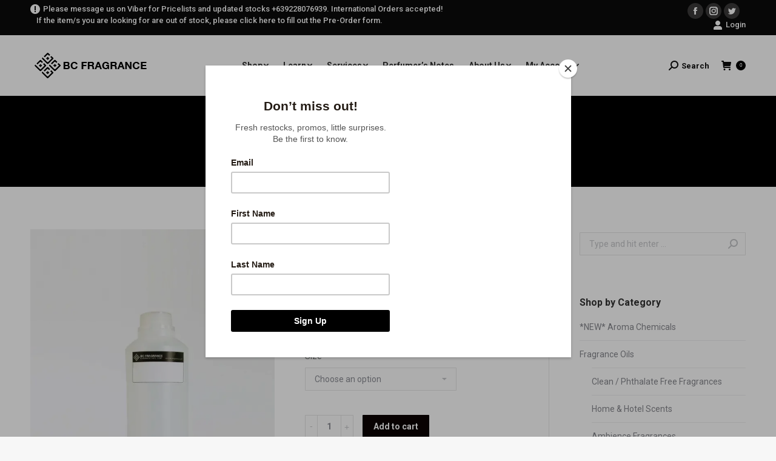

--- FILE ---
content_type: text/html; charset=UTF-8
request_url: https://shop.bcfragrance.com/product/lanvin-avant-garde/
body_size: 37769
content:
<!DOCTYPE html>
<!--[if !(IE 6) | !(IE 7) | !(IE 8)  ]><!-->
<html dir="ltr" lang="en-US"
	prefix="og: https://ogp.me/ns#"  class="no-js">
<!--<![endif]-->
<head><style>img.lazy{min-height:1px}</style><link rel="preload" href="https://shop.bcfragrance.com/wp-content/plugins/w3-total-cache/pub/js/lazyload.min.js" as="script">
	<meta charset="UTF-8" />
		<meta name="viewport" content="width=device-width, initial-scale=1, maximum-scale=1, user-scalable=0">
		<meta name="theme-color" content="#000000"/>	<link rel="profile" href="http://gmpg.org/xfn/11" />
	        <script type="text/javascript">
            if (/Android|webOS|iPhone|iPad|iPod|BlackBerry|IEMobile|Opera Mini/i.test(navigator.userAgent)) {
                var originalAddEventListener = EventTarget.prototype.addEventListener,
                    oldWidth = window.innerWidth;

                EventTarget.prototype.addEventListener = function (eventName, eventHandler, useCapture) {
                    if (eventName === "resize") {
                        originalAddEventListener.call(this, eventName, function (event) {
                            if (oldWidth === window.innerWidth) {
                                return;
                            }
                            else if (oldWidth !== window.innerWidth) {
                                oldWidth = window.innerWidth;
                            }
                            if (eventHandler.handleEvent) {
                                eventHandler.handleEvent.call(this, event);
                            }
                            else {
                                eventHandler.call(this, event);
                            };
                        }, useCapture);
                    }
                    else {
                        originalAddEventListener.call(this, eventName, eventHandler, useCapture);
                    };
                };
            };
        </script>
		
		<!-- All in One SEO 4.3.3 - aioseo.com -->
		<meta name="description" content="Bergamot, Black Pepper, Pink Pepper, Juniper, Lavender, Nutmeg, Cardamom, Beeswax, Tobacco, Benzoin, Cedar, Vetiver, Amber" />
		<meta name="robots" content="max-image-preview:large" />
		<link rel="canonical" href="https://shop.bcfragrance.com/product/lanvin-avant-garde/" />
		<meta name="generator" content="All in One SEO (AIOSEO) 4.3.3 " />
		<meta property="og:locale" content="en_US" />
		<meta property="og:site_name" content="BC Fragrance - The Fragrance Specialists" />
		<meta property="og:type" content="article" />
		<meta property="og:title" content="Lanvin – Avant Garde - BC Fragrance" />
		<meta property="og:description" content="Bergamot, Black Pepper, Pink Pepper, Juniper, Lavender, Nutmeg, Cardamom, Beeswax, Tobacco, Benzoin, Cedar, Vetiver, Amber" />
		<meta property="og:url" content="https://shop.bcfragrance.com/product/lanvin-avant-garde/" />
		<meta property="article:published_time" content="2018-02-08T23:51:33+00:00" />
		<meta property="article:modified_time" content="2025-01-27T03:12:54+00:00" />
		<meta name="twitter:card" content="summary_large_image" />
		<meta name="twitter:title" content="Lanvin – Avant Garde - BC Fragrance" />
		<meta name="twitter:description" content="Bergamot, Black Pepper, Pink Pepper, Juniper, Lavender, Nutmeg, Cardamom, Beeswax, Tobacco, Benzoin, Cedar, Vetiver, Amber" />
		<script type="application/ld+json" class="aioseo-schema">
			{"@context":"https:\/\/schema.org","@graph":[{"@type":"BreadcrumbList","@id":"https:\/\/shop.bcfragrance.com\/product\/lanvin-avant-garde\/#breadcrumblist","itemListElement":[{"@type":"ListItem","@id":"https:\/\/shop.bcfragrance.com\/#listItem","position":1,"item":{"@type":"WebPage","@id":"https:\/\/shop.bcfragrance.com\/","name":"Home","description":"Premium perfume making supplies, fragrance oils, essential oils, aroma chemicals online for perfumery, personal care & household products, and scent marketing.","url":"https:\/\/shop.bcfragrance.com\/"},"nextItem":"https:\/\/shop.bcfragrance.com\/product\/lanvin-avant-garde\/#listItem"},{"@type":"ListItem","@id":"https:\/\/shop.bcfragrance.com\/product\/lanvin-avant-garde\/#listItem","position":2,"item":{"@type":"WebPage","@id":"https:\/\/shop.bcfragrance.com\/product\/lanvin-avant-garde\/","name":"Lanvin - Avant Garde","description":"Bergamot, Black Pepper, Pink Pepper, Juniper, Lavender, Nutmeg, Cardamom, Beeswax, Tobacco, Benzoin, Cedar, Vetiver, Amber","url":"https:\/\/shop.bcfragrance.com\/product\/lanvin-avant-garde\/"},"previousItem":"https:\/\/shop.bcfragrance.com\/#listItem"}]},{"@type":"ItemPage","@id":"https:\/\/shop.bcfragrance.com\/product\/lanvin-avant-garde\/#itempage","url":"https:\/\/shop.bcfragrance.com\/product\/lanvin-avant-garde\/","name":"Lanvin \u2013 Avant Garde - BC Fragrance","description":"Bergamot, Black Pepper, Pink Pepper, Juniper, Lavender, Nutmeg, Cardamom, Beeswax, Tobacco, Benzoin, Cedar, Vetiver, Amber","inLanguage":"en-US","isPartOf":{"@id":"https:\/\/shop.bcfragrance.com\/#website"},"breadcrumb":{"@id":"https:\/\/shop.bcfragrance.com\/product\/lanvin-avant-garde\/#breadcrumblist"},"author":{"@id":"https:\/\/shop.bcfragrance.com\/author\/bc-fragrance\/#author"},"creator":{"@id":"https:\/\/shop.bcfragrance.com\/author\/bc-fragrance\/#author"},"image":{"@type":"ImageObject","url":"https:\/\/shop.bcfragrance.com\/wp-content\/uploads\/2018\/02\/IMG_3617-1copy.jpg","@id":"https:\/\/shop.bcfragrance.com\/#mainImage","width":2000,"height":3000},"primaryImageOfPage":{"@id":"https:\/\/shop.bcfragrance.com\/product\/lanvin-avant-garde\/#mainImage"},"datePublished":"2018-02-08T23:51:33+08:00","dateModified":"2025-01-27T03:12:54+08:00"},{"@type":"Organization","@id":"https:\/\/shop.bcfragrance.com\/#organization","name":"BC Fragrance","url":"https:\/\/shop.bcfragrance.com\/"},{"@type":"Person","@id":"https:\/\/shop.bcfragrance.com\/author\/bc-fragrance\/#author","url":"https:\/\/shop.bcfragrance.com\/author\/bc-fragrance\/","name":"BC Fragrance","image":{"@type":"ImageObject","@id":"https:\/\/shop.bcfragrance.com\/product\/lanvin-avant-garde\/#authorImage","url":"https:\/\/secure.gravatar.com\/avatar\/4f12b10da173cc4fe84fe5e09b3d9918?s=96&d=mm&r=g","width":96,"height":96,"caption":"BC Fragrance"}},{"@type":"WebSite","@id":"https:\/\/shop.bcfragrance.com\/#website","url":"https:\/\/shop.bcfragrance.com\/","name":"BC Fragrance","description":"The Fragrance Specialists","inLanguage":"en-US","publisher":{"@id":"https:\/\/shop.bcfragrance.com\/#organization"}}]}
		</script>
		<!-- All in One SEO -->

<script>window._wca = window._wca || [];</script>

	<!-- This site is optimized with the Yoast SEO plugin v20.1 - https://yoast.com/wordpress/plugins/seo/ -->
	<title>Lanvin – Avant Garde - BC Fragrance</title>
	<link rel="canonical" href="https://shop.bcfragrance.com/product/lanvin-avant-garde/" />
	<meta property="og:locale" content="en_US" />
	<meta property="og:type" content="article" />
	<meta property="og:title" content="Lanvin - Avant Garde - BC Fragrance" />
	<meta property="og:description" content="Bergamot, Black Pepper, Pink Pepper, Juniper, Lavender, Nutmeg, Cardamom, Beeswax, Tobacco, Benzoin, Cedar, Vetiver, Amber" />
	<meta property="og:url" content="https://shop.bcfragrance.com/product/lanvin-avant-garde/" />
	<meta property="og:site_name" content="BC Fragrance" />
	<meta property="article:modified_time" content="2025-01-27T03:12:54+00:00" />
	<meta property="og:image" content="http://shop.bcfragrance.com/wp-content/uploads/2018/02/IMG_3617-1copy.jpg" />
	<meta property="og:image:width" content="2000" />
	<meta property="og:image:height" content="3000" />
	<meta property="og:image:type" content="image/jpeg" />
	<meta name="twitter:card" content="summary_large_image" />
	<meta name="twitter:label1" content="Est. reading time" />
	<meta name="twitter:data1" content="1 minute" />
	<script type="application/ld+json" class="yoast-schema-graph">{"@context":"https://schema.org","@graph":[{"@type":"WebPage","@id":"https://shop.bcfragrance.com/product/lanvin-avant-garde/","url":"https://shop.bcfragrance.com/product/lanvin-avant-garde/","name":"Lanvin - Avant Garde - BC Fragrance","isPartOf":{"@id":"https://shop.bcfragrance.com/#website"},"primaryImageOfPage":{"@id":"https://shop.bcfragrance.com/product/lanvin-avant-garde/#primaryimage"},"image":{"@id":"https://shop.bcfragrance.com/product/lanvin-avant-garde/#primaryimage"},"thumbnailUrl":"https://shop.bcfragrance.com/wp-content/uploads/2018/02/IMG_3617-1copy.jpg","datePublished":"2018-02-08T23:51:33+00:00","dateModified":"2025-01-27T03:12:54+00:00","breadcrumb":{"@id":"https://shop.bcfragrance.com/product/lanvin-avant-garde/#breadcrumb"},"inLanguage":"en-US","potentialAction":[{"@type":"ReadAction","target":["https://shop.bcfragrance.com/product/lanvin-avant-garde/"]}]},{"@type":"ImageObject","inLanguage":"en-US","@id":"https://shop.bcfragrance.com/product/lanvin-avant-garde/#primaryimage","url":"https://shop.bcfragrance.com/wp-content/uploads/2018/02/IMG_3617-1copy.jpg","contentUrl":"https://shop.bcfragrance.com/wp-content/uploads/2018/02/IMG_3617-1copy.jpg","width":2000,"height":3000},{"@type":"BreadcrumbList","@id":"https://shop.bcfragrance.com/product/lanvin-avant-garde/#breadcrumb","itemListElement":[{"@type":"ListItem","position":1,"name":"Home","item":"https://shop.bcfragrance.com/"},{"@type":"ListItem","position":2,"name":"Store","item":"https://shop.bcfragrance.com/store/"},{"@type":"ListItem","position":3,"name":"Lanvin &#8211; Avant Garde"}]},{"@type":"WebSite","@id":"https://shop.bcfragrance.com/#website","url":"https://shop.bcfragrance.com/","name":"BC Fragrance","description":"The Fragrance Specialists","potentialAction":[{"@type":"SearchAction","target":{"@type":"EntryPoint","urlTemplate":"https://shop.bcfragrance.com/?s={search_term_string}"},"query-input":"required name=search_term_string"}],"inLanguage":"en-US"}]}</script>
	<!-- / Yoast SEO plugin. -->


<link rel='dns-prefetch' href='//cdnjs.cloudflare.com' />
<link rel='dns-prefetch' href='//stats.wp.com' />
<link rel='dns-prefetch' href='//a.omappapi.com' />
<link rel='dns-prefetch' href='//fonts.googleapis.com' />
<link rel='dns-prefetch' href='//i0.wp.com' />
<link rel='dns-prefetch' href='//widgets.wp.com' />
<link rel='dns-prefetch' href='//s0.wp.com' />
<link rel='dns-prefetch' href='//0.gravatar.com' />
<link rel='dns-prefetch' href='//1.gravatar.com' />
<link rel='dns-prefetch' href='//2.gravatar.com' />
<link rel='dns-prefetch' href='//c0.wp.com' />
<link rel="alternate" type="application/rss+xml" title="BC Fragrance &raquo; Feed" href="https://shop.bcfragrance.com/feed/" />
<link rel="alternate" type="application/rss+xml" title="BC Fragrance &raquo; Comments Feed" href="https://shop.bcfragrance.com/comments/feed/" />
<link rel="alternate" type="application/rss+xml" title="BC Fragrance &raquo; Lanvin &#8211; Avant Garde Comments Feed" href="https://shop.bcfragrance.com/product/lanvin-avant-garde/feed/" />
<link rel='stylesheet' id='layerslider-css' href='https://shop.bcfragrance.com/wp-content/plugins/LayerSlider/static/layerslider/css/layerslider.css' type='text/css' media='all' />
<link rel='stylesheet' id='wp-block-library-css' href='https://c0.wp.com/c/6.1.9/wp-includes/css/dist/block-library/style.min.css' type='text/css' media='all' />
<style id='wp-block-library-inline-css' type='text/css'>
.has-text-align-justify{text-align:justify;}
</style>
<style id='wp-block-library-theme-inline-css' type='text/css'>
.wp-block-audio figcaption{color:#555;font-size:13px;text-align:center}.is-dark-theme .wp-block-audio figcaption{color:hsla(0,0%,100%,.65)}.wp-block-audio{margin:0 0 1em}.wp-block-code{border:1px solid #ccc;border-radius:4px;font-family:Menlo,Consolas,monaco,monospace;padding:.8em 1em}.wp-block-embed figcaption{color:#555;font-size:13px;text-align:center}.is-dark-theme .wp-block-embed figcaption{color:hsla(0,0%,100%,.65)}.wp-block-embed{margin:0 0 1em}.blocks-gallery-caption{color:#555;font-size:13px;text-align:center}.is-dark-theme .blocks-gallery-caption{color:hsla(0,0%,100%,.65)}.wp-block-image figcaption{color:#555;font-size:13px;text-align:center}.is-dark-theme .wp-block-image figcaption{color:hsla(0,0%,100%,.65)}.wp-block-image{margin:0 0 1em}.wp-block-pullquote{border-top:4px solid;border-bottom:4px solid;margin-bottom:1.75em;color:currentColor}.wp-block-pullquote__citation,.wp-block-pullquote cite,.wp-block-pullquote footer{color:currentColor;text-transform:uppercase;font-size:.8125em;font-style:normal}.wp-block-quote{border-left:.25em solid;margin:0 0 1.75em;padding-left:1em}.wp-block-quote cite,.wp-block-quote footer{color:currentColor;font-size:.8125em;position:relative;font-style:normal}.wp-block-quote.has-text-align-right{border-left:none;border-right:.25em solid;padding-left:0;padding-right:1em}.wp-block-quote.has-text-align-center{border:none;padding-left:0}.wp-block-quote.is-large,.wp-block-quote.is-style-large,.wp-block-quote.is-style-plain{border:none}.wp-block-search .wp-block-search__label{font-weight:700}.wp-block-search__button{border:1px solid #ccc;padding:.375em .625em}:where(.wp-block-group.has-background){padding:1.25em 2.375em}.wp-block-separator.has-css-opacity{opacity:.4}.wp-block-separator{border:none;border-bottom:2px solid;margin-left:auto;margin-right:auto}.wp-block-separator.has-alpha-channel-opacity{opacity:1}.wp-block-separator:not(.is-style-wide):not(.is-style-dots){width:100px}.wp-block-separator.has-background:not(.is-style-dots){border-bottom:none;height:1px}.wp-block-separator.has-background:not(.is-style-wide):not(.is-style-dots){height:2px}.wp-block-table{margin:"0 0 1em 0"}.wp-block-table thead{border-bottom:3px solid}.wp-block-table tfoot{border-top:3px solid}.wp-block-table td,.wp-block-table th{word-break:normal}.wp-block-table figcaption{color:#555;font-size:13px;text-align:center}.is-dark-theme .wp-block-table figcaption{color:hsla(0,0%,100%,.65)}.wp-block-video figcaption{color:#555;font-size:13px;text-align:center}.is-dark-theme .wp-block-video figcaption{color:hsla(0,0%,100%,.65)}.wp-block-video{margin:0 0 1em}.wp-block-template-part.has-background{padding:1.25em 2.375em;margin-top:0;margin-bottom:0}
</style>
<link rel='stylesheet' id='mediaelement-css' href='https://c0.wp.com/c/6.1.9/wp-includes/js/mediaelement/mediaelementplayer-legacy.min.css' type='text/css' media='all' />
<link rel='stylesheet' id='wp-mediaelement-css' href='https://c0.wp.com/c/6.1.9/wp-includes/js/mediaelement/wp-mediaelement.min.css' type='text/css' media='all' />
<link rel='stylesheet' id='wc-blocks-vendors-style-css' href='https://c0.wp.com/p/woocommerce/7.4.0/packages/woocommerce-blocks/build/wc-blocks-vendors-style.css' type='text/css' media='all' />
<link rel='stylesheet' id='wc-blocks-style-css' href='https://c0.wp.com/p/woocommerce/7.4.0/packages/woocommerce-blocks/build/wc-blocks-style.css' type='text/css' media='all' />
<link rel='stylesheet' id='classic-theme-styles-css' href='https://c0.wp.com/c/6.1.9/wp-includes/css/classic-themes.min.css' type='text/css' media='all' />
<style id='global-styles-inline-css' type='text/css'>
body{--wp--preset--color--black: #000000;--wp--preset--color--cyan-bluish-gray: #abb8c3;--wp--preset--color--white: #FFF;--wp--preset--color--pale-pink: #f78da7;--wp--preset--color--vivid-red: #cf2e2e;--wp--preset--color--luminous-vivid-orange: #ff6900;--wp--preset--color--luminous-vivid-amber: #fcb900;--wp--preset--color--light-green-cyan: #7bdcb5;--wp--preset--color--vivid-green-cyan: #00d084;--wp--preset--color--pale-cyan-blue: #8ed1fc;--wp--preset--color--vivid-cyan-blue: #0693e3;--wp--preset--color--vivid-purple: #9b51e0;--wp--preset--color--accent: #000000;--wp--preset--color--dark-gray: #111;--wp--preset--color--light-gray: #767676;--wp--preset--gradient--vivid-cyan-blue-to-vivid-purple: linear-gradient(135deg,rgba(6,147,227,1) 0%,rgb(155,81,224) 100%);--wp--preset--gradient--light-green-cyan-to-vivid-green-cyan: linear-gradient(135deg,rgb(122,220,180) 0%,rgb(0,208,130) 100%);--wp--preset--gradient--luminous-vivid-amber-to-luminous-vivid-orange: linear-gradient(135deg,rgba(252,185,0,1) 0%,rgba(255,105,0,1) 100%);--wp--preset--gradient--luminous-vivid-orange-to-vivid-red: linear-gradient(135deg,rgba(255,105,0,1) 0%,rgb(207,46,46) 100%);--wp--preset--gradient--very-light-gray-to-cyan-bluish-gray: linear-gradient(135deg,rgb(238,238,238) 0%,rgb(169,184,195) 100%);--wp--preset--gradient--cool-to-warm-spectrum: linear-gradient(135deg,rgb(74,234,220) 0%,rgb(151,120,209) 20%,rgb(207,42,186) 40%,rgb(238,44,130) 60%,rgb(251,105,98) 80%,rgb(254,248,76) 100%);--wp--preset--gradient--blush-light-purple: linear-gradient(135deg,rgb(255,206,236) 0%,rgb(152,150,240) 100%);--wp--preset--gradient--blush-bordeaux: linear-gradient(135deg,rgb(254,205,165) 0%,rgb(254,45,45) 50%,rgb(107,0,62) 100%);--wp--preset--gradient--luminous-dusk: linear-gradient(135deg,rgb(255,203,112) 0%,rgb(199,81,192) 50%,rgb(65,88,208) 100%);--wp--preset--gradient--pale-ocean: linear-gradient(135deg,rgb(255,245,203) 0%,rgb(182,227,212) 50%,rgb(51,167,181) 100%);--wp--preset--gradient--electric-grass: linear-gradient(135deg,rgb(202,248,128) 0%,rgb(113,206,126) 100%);--wp--preset--gradient--midnight: linear-gradient(135deg,rgb(2,3,129) 0%,rgb(40,116,252) 100%);--wp--preset--duotone--dark-grayscale: url('#wp-duotone-dark-grayscale');--wp--preset--duotone--grayscale: url('#wp-duotone-grayscale');--wp--preset--duotone--purple-yellow: url('#wp-duotone-purple-yellow');--wp--preset--duotone--blue-red: url('#wp-duotone-blue-red');--wp--preset--duotone--midnight: url('#wp-duotone-midnight');--wp--preset--duotone--magenta-yellow: url('#wp-duotone-magenta-yellow');--wp--preset--duotone--purple-green: url('#wp-duotone-purple-green');--wp--preset--duotone--blue-orange: url('#wp-duotone-blue-orange');--wp--preset--font-size--small: 13px;--wp--preset--font-size--medium: 20px;--wp--preset--font-size--large: 36px;--wp--preset--font-size--x-large: 42px;--wp--preset--spacing--20: 0.44rem;--wp--preset--spacing--30: 0.67rem;--wp--preset--spacing--40: 1rem;--wp--preset--spacing--50: 1.5rem;--wp--preset--spacing--60: 2.25rem;--wp--preset--spacing--70: 3.38rem;--wp--preset--spacing--80: 5.06rem;}:where(.is-layout-flex){gap: 0.5em;}body .is-layout-flow > .alignleft{float: left;margin-inline-start: 0;margin-inline-end: 2em;}body .is-layout-flow > .alignright{float: right;margin-inline-start: 2em;margin-inline-end: 0;}body .is-layout-flow > .aligncenter{margin-left: auto !important;margin-right: auto !important;}body .is-layout-constrained > .alignleft{float: left;margin-inline-start: 0;margin-inline-end: 2em;}body .is-layout-constrained > .alignright{float: right;margin-inline-start: 2em;margin-inline-end: 0;}body .is-layout-constrained > .aligncenter{margin-left: auto !important;margin-right: auto !important;}body .is-layout-constrained > :where(:not(.alignleft):not(.alignright):not(.alignfull)){max-width: var(--wp--style--global--content-size);margin-left: auto !important;margin-right: auto !important;}body .is-layout-constrained > .alignwide{max-width: var(--wp--style--global--wide-size);}body .is-layout-flex{display: flex;}body .is-layout-flex{flex-wrap: wrap;align-items: center;}body .is-layout-flex > *{margin: 0;}:where(.wp-block-columns.is-layout-flex){gap: 2em;}.has-black-color{color: var(--wp--preset--color--black) !important;}.has-cyan-bluish-gray-color{color: var(--wp--preset--color--cyan-bluish-gray) !important;}.has-white-color{color: var(--wp--preset--color--white) !important;}.has-pale-pink-color{color: var(--wp--preset--color--pale-pink) !important;}.has-vivid-red-color{color: var(--wp--preset--color--vivid-red) !important;}.has-luminous-vivid-orange-color{color: var(--wp--preset--color--luminous-vivid-orange) !important;}.has-luminous-vivid-amber-color{color: var(--wp--preset--color--luminous-vivid-amber) !important;}.has-light-green-cyan-color{color: var(--wp--preset--color--light-green-cyan) !important;}.has-vivid-green-cyan-color{color: var(--wp--preset--color--vivid-green-cyan) !important;}.has-pale-cyan-blue-color{color: var(--wp--preset--color--pale-cyan-blue) !important;}.has-vivid-cyan-blue-color{color: var(--wp--preset--color--vivid-cyan-blue) !important;}.has-vivid-purple-color{color: var(--wp--preset--color--vivid-purple) !important;}.has-black-background-color{background-color: var(--wp--preset--color--black) !important;}.has-cyan-bluish-gray-background-color{background-color: var(--wp--preset--color--cyan-bluish-gray) !important;}.has-white-background-color{background-color: var(--wp--preset--color--white) !important;}.has-pale-pink-background-color{background-color: var(--wp--preset--color--pale-pink) !important;}.has-vivid-red-background-color{background-color: var(--wp--preset--color--vivid-red) !important;}.has-luminous-vivid-orange-background-color{background-color: var(--wp--preset--color--luminous-vivid-orange) !important;}.has-luminous-vivid-amber-background-color{background-color: var(--wp--preset--color--luminous-vivid-amber) !important;}.has-light-green-cyan-background-color{background-color: var(--wp--preset--color--light-green-cyan) !important;}.has-vivid-green-cyan-background-color{background-color: var(--wp--preset--color--vivid-green-cyan) !important;}.has-pale-cyan-blue-background-color{background-color: var(--wp--preset--color--pale-cyan-blue) !important;}.has-vivid-cyan-blue-background-color{background-color: var(--wp--preset--color--vivid-cyan-blue) !important;}.has-vivid-purple-background-color{background-color: var(--wp--preset--color--vivid-purple) !important;}.has-black-border-color{border-color: var(--wp--preset--color--black) !important;}.has-cyan-bluish-gray-border-color{border-color: var(--wp--preset--color--cyan-bluish-gray) !important;}.has-white-border-color{border-color: var(--wp--preset--color--white) !important;}.has-pale-pink-border-color{border-color: var(--wp--preset--color--pale-pink) !important;}.has-vivid-red-border-color{border-color: var(--wp--preset--color--vivid-red) !important;}.has-luminous-vivid-orange-border-color{border-color: var(--wp--preset--color--luminous-vivid-orange) !important;}.has-luminous-vivid-amber-border-color{border-color: var(--wp--preset--color--luminous-vivid-amber) !important;}.has-light-green-cyan-border-color{border-color: var(--wp--preset--color--light-green-cyan) !important;}.has-vivid-green-cyan-border-color{border-color: var(--wp--preset--color--vivid-green-cyan) !important;}.has-pale-cyan-blue-border-color{border-color: var(--wp--preset--color--pale-cyan-blue) !important;}.has-vivid-cyan-blue-border-color{border-color: var(--wp--preset--color--vivid-cyan-blue) !important;}.has-vivid-purple-border-color{border-color: var(--wp--preset--color--vivid-purple) !important;}.has-vivid-cyan-blue-to-vivid-purple-gradient-background{background: var(--wp--preset--gradient--vivid-cyan-blue-to-vivid-purple) !important;}.has-light-green-cyan-to-vivid-green-cyan-gradient-background{background: var(--wp--preset--gradient--light-green-cyan-to-vivid-green-cyan) !important;}.has-luminous-vivid-amber-to-luminous-vivid-orange-gradient-background{background: var(--wp--preset--gradient--luminous-vivid-amber-to-luminous-vivid-orange) !important;}.has-luminous-vivid-orange-to-vivid-red-gradient-background{background: var(--wp--preset--gradient--luminous-vivid-orange-to-vivid-red) !important;}.has-very-light-gray-to-cyan-bluish-gray-gradient-background{background: var(--wp--preset--gradient--very-light-gray-to-cyan-bluish-gray) !important;}.has-cool-to-warm-spectrum-gradient-background{background: var(--wp--preset--gradient--cool-to-warm-spectrum) !important;}.has-blush-light-purple-gradient-background{background: var(--wp--preset--gradient--blush-light-purple) !important;}.has-blush-bordeaux-gradient-background{background: var(--wp--preset--gradient--blush-bordeaux) !important;}.has-luminous-dusk-gradient-background{background: var(--wp--preset--gradient--luminous-dusk) !important;}.has-pale-ocean-gradient-background{background: var(--wp--preset--gradient--pale-ocean) !important;}.has-electric-grass-gradient-background{background: var(--wp--preset--gradient--electric-grass) !important;}.has-midnight-gradient-background{background: var(--wp--preset--gradient--midnight) !important;}.has-small-font-size{font-size: var(--wp--preset--font-size--small) !important;}.has-medium-font-size{font-size: var(--wp--preset--font-size--medium) !important;}.has-large-font-size{font-size: var(--wp--preset--font-size--large) !important;}.has-x-large-font-size{font-size: var(--wp--preset--font-size--x-large) !important;}
.wp-block-navigation a:where(:not(.wp-element-button)){color: inherit;}
:where(.wp-block-columns.is-layout-flex){gap: 2em;}
.wp-block-pullquote{font-size: 1.5em;line-height: 1.6;}
</style>
<link rel='stylesheet' id='contact-form-7-css' href='https://shop.bcfragrance.com/wp-content/plugins/contact-form-7/includes/css/styles.css' type='text/css' media='all' />
<link rel='stylesheet' id='fv_flowplayer-css' href='https://shop.bcfragrance.com/wp-content/fv-flowplayer-custom/style-1.css' type='text/css' media='all' />
<link rel='stylesheet' id='go-pricing-styles-css' href='https://shop.bcfragrance.com/wp-content/plugins/go_pricing/assets/css/go_pricing_styles.css' type='text/css' media='all' />
<link rel='stylesheet' id='tp_twitter_plugin_css-css' href='https://shop.bcfragrance.com/wp-content/plugins/recent-tweets-widget/tp_twitter_plugin.css' type='text/css' media='screen' />
<link rel='stylesheet' id='rs-plugin-settings-css' href='https://shop.bcfragrance.com/wp-content/plugins/revslider/public/assets/css/settings.css' type='text/css' media='all' />
<style id='rs-plugin-settings-inline-css' type='text/css'>
#rs-demo-id {}
</style>
<link rel='stylesheet' id='photoswipe-css' href='https://c0.wp.com/p/woocommerce/7.4.0/assets/css/photoswipe/photoswipe.min.css' type='text/css' media='all' />
<link rel='stylesheet' id='photoswipe-default-skin-css' href='https://c0.wp.com/p/woocommerce/7.4.0/assets/css/photoswipe/default-skin/default-skin.min.css' type='text/css' media='all' />
<style id='woocommerce-inline-inline-css' type='text/css'>
.woocommerce form .form-row .required { visibility: visible; }
</style>
<link rel='stylesheet' id='yith-wcwtl-frontend-css' href='https://shop.bcfragrance.com/wp-content/plugins/yith-woocommerce-waiting-list/assets/css/ywcwtl.css' type='text/css' media='all' />
<link rel='stylesheet' id='the7-Defaults-css' href='https://shop.bcfragrance.com/wp-content/uploads/smile_fonts/Defaults/Defaults.css' type='text/css' media='all' />
<!--[if lt IE 9]>
<link rel='stylesheet' id='vc_lte_ie9-css' href='https://shop.bcfragrance.com/wp-content/plugins/js_composer/assets/css/vc_lte_ie9.min.css' type='text/css' media='screen' />
<![endif]-->
<link rel='stylesheet' id='dt-web-fonts-css' href='//fonts.googleapis.com/css?family=Roboto%3A400%2C500%2C600%2C700%7CRoboto+Condensed%3A400%2C600%2C700&#038;ver=7.9.0' type='text/css' media='all' />
<link rel='stylesheet' id='dt-main-css' href='https://shop.bcfragrance.com/wp-content/themes/dt-the7/css/main.min.css' type='text/css' media='all' />
<link rel='stylesheet' id='the7-font-css' href='https://shop.bcfragrance.com/wp-content/themes/dt-the7/fonts/icomoon-the7-font/icomoon-the7-font.min.css' type='text/css' media='all' />
<link rel='stylesheet' id='the7-awesome-fonts-css' href='https://shop.bcfragrance.com/wp-content/themes/dt-the7/fonts/FontAwesome/css/all.min.css' type='text/css' media='all' />
<link rel='stylesheet' id='the7-awesome-fonts-back-css' href='https://shop.bcfragrance.com/wp-content/themes/dt-the7/fonts/FontAwesome/back-compat.min.css' type='text/css' media='all' />
<link rel='stylesheet' id='dt-fontello-css' href='https://shop.bcfragrance.com/wp-content/themes/dt-the7/fonts/fontello/css/fontello.min.css' type='text/css' media='all' />
<link rel='stylesheet' id='the7pt-static-css' href='https://shop.bcfragrance.com/wp-content/plugins/dt-the7-core/assets/css/post-type.min.css' type='text/css' media='all' />
<link rel='stylesheet' id='dt-custom-css' href='https://shop.bcfragrance.com/wp-content/uploads/the7-css/custom.css' type='text/css' media='all' />
<link rel='stylesheet' id='wc-dt-custom-css' href='https://shop.bcfragrance.com/wp-content/uploads/the7-css/compatibility/wc-dt-custom.css' type='text/css' media='all' />
<link rel='stylesheet' id='dt-media-css' href='https://shop.bcfragrance.com/wp-content/uploads/the7-css/media.css' type='text/css' media='all' />
<link rel='stylesheet' id='the7-mega-menu-css' href='https://shop.bcfragrance.com/wp-content/uploads/the7-css/mega-menu.css' type='text/css' media='all' />
<link rel='stylesheet' id='the7-elements-albums-portfolio-css' href='https://shop.bcfragrance.com/wp-content/uploads/the7-css/the7-elements-albums-portfolio.css' type='text/css' media='all' />
<link rel='stylesheet' id='the7-elements-css' href='https://shop.bcfragrance.com/wp-content/uploads/the7-css/post-type-dynamic.css' type='text/css' media='all' />
<link rel='stylesheet' id='style-css' href='https://shop.bcfragrance.com/wp-content/themes/dt-the7/style.css' type='text/css' media='all' />
<link rel='stylesheet' id='jetpack_css-css' href='https://c0.wp.com/p/jetpack/11.8.6/css/jetpack.css' type='text/css' media='all' />
<!-- This site uses the Google Analytics by MonsterInsights plugin v6.2.0 - Using Analytics tracking - https://www.monsterinsights.com/ -->
<script type="text/javascript" data-cfasync="false">
	/* Function to detect opted out users */
	function __gaTrackerIsOptedOut() {
		return document.cookie.indexOf(disableStr + '=true') > -1;
	}

	/* Disable tracking if the opt-out cookie exists. */
	var disableStr = 'ga-disable-UA-98485989-1';
	if ( __gaTrackerIsOptedOut() ) {
		window[disableStr] = true;
	}

	/* Opt-out function */
	function __gaTrackerOptout() {
	  document.cookie = disableStr + '=true; expires=Thu, 31 Dec 2099 23:59:59 UTC; path=/';
	  window[disableStr] = true;
	}

	(function(i,s,o,g,r,a,m){i['GoogleAnalyticsObject']=r;i[r]=i[r]||function(){
		(i[r].q=i[r].q||[]).push(arguments)},i[r].l=1*new Date();a=s.createElement(o),
		m=s.getElementsByTagName(o)[0];a.async=1;a.src=g;m.parentNode.insertBefore(a,m)
	})(window,document,'script','//www.google-analytics.com/analytics.js','__gaTracker');

	__gaTracker('create', 'UA-98485989-1', 'auto');
	__gaTracker('set', 'forceSSL', true);
	__gaTracker('require', 'displayfeatures');
	__gaTracker('require', 'linkid', 'linkid.js');
	__gaTracker('send','pageview');
</script>
<!-- / Google Analytics by MonsterInsights -->
<script type="text/javascript">
            window._nslDOMReady = function (callback) {
                if ( document.readyState === "complete" || document.readyState === "interactive" ) {
                    callback();
                } else {
                    document.addEventListener( "DOMContentLoaded", callback );
                }
            };
            </script><script type='text/javascript' id='jquery-core-js-extra'>
/* <![CDATA[ */
var slide_in = {"demo_dir":"https:\/\/shop.bcfragrance.com\/wp-content\/plugins\/convertplug\/modules\/slide_in\/assets\/demos"};
/* ]]> */
</script>
<script type='text/javascript' src='https://c0.wp.com/c/6.1.9/wp-includes/js/jquery/jquery.min.js' id='jquery-core-js'></script>
<script type='text/javascript' src='https://c0.wp.com/c/6.1.9/wp-includes/js/jquery/jquery-migrate.min.js' id='jquery-migrate-js'></script>
<script type='text/javascript' id='layerslider-greensock-js-extra'>
/* <![CDATA[ */
var LS_Meta = {"v":"6.10.0"};
/* ]]> */
</script>
<script type='text/javascript' src='https://shop.bcfragrance.com/wp-content/plugins/LayerSlider/static/layerslider/js/greensock.js' id='layerslider-greensock-js'></script>
<script type='text/javascript' src='https://shop.bcfragrance.com/wp-content/plugins/LayerSlider/static/layerslider/js/layerslider.kreaturamedia.jquery.js' id='layerslider-js'></script>
<script type='text/javascript' src='https://shop.bcfragrance.com/wp-content/plugins/LayerSlider/static/layerslider/js/layerslider.transitions.js' id='layerslider-transitions-js'></script>
<script type='text/javascript' id='monsterinsights-lite-frontend-script-js-extra'>
/* <![CDATA[ */
var monsterinsights_frontend = {"js_events_tracking":"true","is_debug_mode":"false","download_extensions":"doc,exe,js,pdf,ppt,tgz,zip,xls","inbound_paths":"","home_url":"https:\/\/shop.bcfragrance.com","track_download_as":"event","internal_label":"int","hash_tracking":"false"};
/* ]]> */
</script>
<script type='text/javascript' src='https://shop.bcfragrance.com/wp-content/plugins/assets/js/frontend.min.js' id='monsterinsights-lite-frontend-script-js'></script>
<script type='text/javascript' id='gw-tweenmax-js-before'>
var oldGS=window.GreenSockGlobals,oldGSQueue=window._gsQueue,oldGSDefine=window._gsDefine;window._gsDefine=null;delete(window._gsDefine);var gwGS=window.GreenSockGlobals={};
</script>
<script type='text/javascript' src='https://cdnjs.cloudflare.com/ajax/libs/gsap/1.11.2/TweenMax.min.js' id='gw-tweenmax-js'></script>
<script type='text/javascript' id='gw-tweenmax-js-after'>
try{window.GreenSockGlobals=null;window._gsQueue=null;window._gsDefine=null;delete(window.GreenSockGlobals);delete(window._gsQueue);delete(window._gsDefine);window.GreenSockGlobals=oldGS;window._gsQueue=oldGSQueue;window._gsDefine=oldGSDefine;}catch(e){}
</script>
<script type='text/javascript' src='https://shop.bcfragrance.com/wp-content/plugins/revslider/public/assets/js/jquery.themepunch.tools.min.js' id='tp-tools-js'></script>
<script type='text/javascript' src='https://shop.bcfragrance.com/wp-content/plugins/revslider/public/assets/js/jquery.themepunch.revolution.min.js' id='revmin-js'></script>
<script type='text/javascript' src='https://shop.bcfragrance.com/wp-content/plugins/revslider/public/assets/js/extensions/revolution.extension.actions.min.js' id='revmin-actions-js'></script>
<script type='text/javascript' src='https://shop.bcfragrance.com/wp-content/plugins/revslider/public/assets/js/extensions/revolution.extension.carousel.min.js' id='revmin-carousel-js'></script>
<script type='text/javascript' src='https://shop.bcfragrance.com/wp-content/plugins/revslider/public/assets/js/extensions/revolution.extension.kenburn.min.js' id='revmin-kenburn-js'></script>
<script type='text/javascript' src='https://shop.bcfragrance.com/wp-content/plugins/revslider/public/assets/js/extensions/revolution.extension.layeranimation.min.js' id='revmin-layeranimation-js'></script>
<script type='text/javascript' src='https://shop.bcfragrance.com/wp-content/plugins/revslider/public/assets/js/extensions/revolution.extension.migration.min.js' id='revmin-migration-js'></script>
<script type='text/javascript' src='https://shop.bcfragrance.com/wp-content/plugins/revslider/public/assets/js/extensions/revolution.extension.navigation.min.js' id='revmin-navigation-js'></script>
<script type='text/javascript' src='https://shop.bcfragrance.com/wp-content/plugins/revslider/public/assets/js/extensions/revolution.extension.parallax.min.js' id='revmin-parallax-js'></script>
<script type='text/javascript' src='https://shop.bcfragrance.com/wp-content/plugins/revslider/public/assets/js/extensions/revolution.extension.slideanims.min.js' id='revmin-slideanims-js'></script>
<script type='text/javascript' src='https://shop.bcfragrance.com/wp-content/plugins/revslider/public/assets/js/extensions/revolution.extension.video.min.js' id='revmin-video-js'></script>
<script type='text/javascript' src='https://c0.wp.com/p/woocommerce/7.4.0/assets/js/jquery-blockui/jquery.blockUI.min.js' id='jquery-blockui-js'></script>
<script type='text/javascript' id='wc-add-to-cart-js-extra'>
/* <![CDATA[ */
var wc_add_to_cart_params = {"ajax_url":"\/wp-admin\/admin-ajax.php","wc_ajax_url":"\/?wc-ajax=%%endpoint%%","i18n_view_cart":"View cart","cart_url":"https:\/\/shop.bcfragrance.com\/cart\/","is_cart":"","cart_redirect_after_add":"no"};
/* ]]> */
</script>
<script type='text/javascript' src='https://c0.wp.com/p/woocommerce/7.4.0/assets/js/frontend/add-to-cart.min.js' id='wc-add-to-cart-js'></script>
<script type='text/javascript' src='https://shop.bcfragrance.com/wp-content/plugins/js_composer/assets/js/vendors/woocommerce-add-to-cart.js' id='vc_woocommerce-add-to-cart-js-js'></script>
<script defer type='text/javascript' src='https://stats.wp.com/s-202542.js' id='woocommerce-analytics-js'></script>
<script type='text/javascript' id='dt-above-fold-js-extra'>
/* <![CDATA[ */
var dtLocal = {"themeUrl":"https:\/\/shop.bcfragrance.com\/wp-content\/themes\/dt-the7","passText":"To view this protected post, enter the password below:","moreButtonText":{"loading":"Loading...","loadMore":"Load more"},"postID":"4453","ajaxurl":"https:\/\/shop.bcfragrance.com\/wp-admin\/admin-ajax.php","REST":{"baseUrl":"https:\/\/shop.bcfragrance.com\/wp-json\/the7\/v1","endpoints":{"sendMail":"\/send-mail"}},"contactMessages":{"required":"One or more fields have an error. Please check and try again.","terms":"Please accept the privacy policy.","fillTheCaptchaError":"Please, fill the captcha."},"captchaSiteKey":"","ajaxNonce":"3d2d511c96","pageData":"","themeSettings":{"smoothScroll":"on","lazyLoading":false,"accentColor":{"mode":"solid","color":"#000000"},"desktopHeader":{"height":100},"floatingHeader":{"showAfter":140,"showMenu":true,"height":60,"logo":{"showLogo":true,"html":"<img class=\" preload-me\" src=\"https:\/\/shop.bcfragrance.com\/wp-content\/uploads\/2019\/01\/bc-logo-1.png\" srcset=\"https:\/\/shop.bcfragrance.com\/wp-content\/uploads\/2019\/01\/bc-logo-1.png 200w, https:\/\/shop.bcfragrance.com\/wp-content\/uploads\/2019\/01\/bc-logo-2.png 400w\" width=\"200\" height=\"58\"   sizes=\"200px\" alt=\"BC Fragrance\" \/>","url":"https:\/\/shop.bcfragrance.com\/"}},"topLine":{"floatingTopLine":{"logo":{"showLogo":false,"html":""}}},"mobileHeader":{"firstSwitchPoint":1050,"secondSwitchPoint":778,"firstSwitchPointHeight":80,"secondSwitchPointHeight":60},"stickyMobileHeaderFirstSwitch":{"logo":{"html":"<img class=\" preload-me\" src=\"https:\/\/shop.bcfragrance.com\/wp-content\/uploads\/2019\/01\/bc-logo-1.png\" srcset=\"https:\/\/shop.bcfragrance.com\/wp-content\/uploads\/2019\/01\/bc-logo-1.png 200w, https:\/\/shop.bcfragrance.com\/wp-content\/uploads\/2019\/01\/bc-logo-2.png 400w\" width=\"200\" height=\"58\"   sizes=\"200px\" alt=\"BC Fragrance\" \/>"}},"stickyMobileHeaderSecondSwitch":{"logo":{"html":"<img class=\" preload-me\" src=\"https:\/\/shop.bcfragrance.com\/wp-content\/uploads\/2019\/01\/bc-logo-1.png\" srcset=\"https:\/\/shop.bcfragrance.com\/wp-content\/uploads\/2019\/01\/bc-logo-1.png 200w, https:\/\/shop.bcfragrance.com\/wp-content\/uploads\/2019\/01\/bc-logo-2.png 400w\" width=\"200\" height=\"58\"   sizes=\"200px\" alt=\"BC Fragrance\" \/>"}},"content":{"textColor":"#333333","headerColor":"#000000"},"sidebar":{"switchPoint":990},"boxedWidth":"1340px","stripes":{"stripe1":{"textColor":"#787d85","headerColor":"#3b3f4a"},"stripe2":{"textColor":"#8b9199","headerColor":"#ffffff"},"stripe3":{"textColor":"#ffffff","headerColor":"#ffffff"}}},"VCMobileScreenWidth":"768","wcCartFragmentHash":"d88495a64cc6cc604e6f545d5fc2d19d"};
var dtShare = {"shareButtonText":{"facebook":"Share on Facebook","twitter":"Tweet","pinterest":"Pin it","linkedin":"Share on Linkedin","whatsapp":"Share on Whatsapp"},"overlayOpacity":"85"};
/* ]]> */
</script>
<script type='text/javascript' src='https://shop.bcfragrance.com/wp-content/themes/dt-the7/js/above-the-fold.min.js' id='dt-above-fold-js'></script>
<meta name="generator" content="Powered by LayerSlider 6.10.0 - Multi-Purpose, Responsive, Parallax, Mobile-Friendly Slider Plugin for WordPress." />
<!-- LayerSlider updates and docs at: https://layerslider.kreaturamedia.com -->
<link rel="https://api.w.org/" href="https://shop.bcfragrance.com/wp-json/" /><link rel="alternate" type="application/json" href="https://shop.bcfragrance.com/wp-json/wp/v2/product/4453" /><link rel="EditURI" type="application/rsd+xml" title="RSD" href="https://shop.bcfragrance.com/xmlrpc.php?rsd" />
<link rel="wlwmanifest" type="application/wlwmanifest+xml" href="https://shop.bcfragrance.com/wp-includes/wlwmanifest.xml" />
<meta name="generator" content="WordPress 6.1.9" />
<meta name="generator" content="WooCommerce 7.4.0" />
<link rel="alternate" type="application/json+oembed" href="https://shop.bcfragrance.com/wp-json/oembed/1.0/embed?url=https%3A%2F%2Fshop.bcfragrance.com%2Fproduct%2Flanvin-avant-garde%2F" />
<link rel="alternate" type="text/xml+oembed" href="https://shop.bcfragrance.com/wp-json/oembed/1.0/embed?url=https%3A%2F%2Fshop.bcfragrance.com%2Fproduct%2Flanvin-avant-garde%2F&#038;format=xml" />
<meta name="framework" content="Redux 4.3.9" />	<style>img#wpstats{display:none}</style>
			<noscript><style>.woocommerce-product-gallery{ opacity: 1 !important; }</style></noscript>
				<script  type="text/javascript">
				!function(f,b,e,v,n,t,s){if(f.fbq)return;n=f.fbq=function(){n.callMethod?
					n.callMethod.apply(n,arguments):n.queue.push(arguments)};if(!f._fbq)f._fbq=n;
					n.push=n;n.loaded=!0;n.version='2.0';n.queue=[];t=b.createElement(e);t.async=!0;
					t.src=v;s=b.getElementsByTagName(e)[0];s.parentNode.insertBefore(t,s)}(window,
					document,'script','https://connect.facebook.net/en_US/fbevents.js');
			</script>
			<!-- WooCommerce Facebook Integration Begin -->
			<script  type="text/javascript">

				fbq('init', '2197151303861348', {}, {
    "agent": "woocommerce-7.4.0-3.0.11"
});

				fbq( 'track', 'PageView', {
    "source": "woocommerce",
    "version": "7.4.0",
    "pluginVersion": "3.0.11"
} );

				document.addEventListener( 'DOMContentLoaded', function() {
					jQuery && jQuery( function( $ ) {
						// Insert placeholder for events injected when a product is added to the cart through AJAX.
						$( document.body ).append( '<div class=\"wc-facebook-pixel-event-placeholder\"></div>' );
					} );
				}, false );

			</script>
			<!-- WooCommerce Facebook Integration End -->
			<meta name="generator" content="Powered by WPBakery Page Builder - drag and drop page builder for WordPress."/>
			<style type="text/css">
				/* If html does not have either class, do not show lazy loaded images. */
				html:not( .jetpack-lazy-images-js-enabled ):not( .js ) .jetpack-lazy-image {
					display: none;
				}
			</style>
			<script>
				document.documentElement.classList.add(
					'jetpack-lazy-images-js-enabled'
				);
			</script>
		<meta name="generator" content="Powered by Slider Revolution 5.4.8.3 - responsive, Mobile-Friendly Slider Plugin for WordPress with comfortable drag and drop interface." />
<link rel="icon" href="https://shop.bcfragrance.com/wp-content/uploads/2018/02/BC-logo1.png" type="image/png" sizes="16x16"/><link rel="icon" href="https://shop.bcfragrance.com/wp-content/uploads/2018/02/BC-logo1.png" type="image/png" sizes="32x32"/><link rel="apple-touch-icon" href="https://shop.bcfragrance.com/wp-content/uploads/2018/02/BC-logo1.png"><link rel="apple-touch-icon" sizes="76x76" href="https://shop.bcfragrance.com/wp-content/uploads/2018/02/BC-logo1.png"><link rel="apple-touch-icon" sizes="120x120" href="https://shop.bcfragrance.com/wp-content/uploads/2018/02/BC-logo1.png"><link rel="apple-touch-icon" sizes="152x152" href="https://shop.bcfragrance.com/wp-content/uploads/2018/02/BC-logo1.png"><script type="text/javascript">function setREVStartSize(e){									
						try{ e.c=jQuery(e.c);var i=jQuery(window).width(),t=9999,r=0,n=0,l=0,f=0,s=0,h=0;
							if(e.responsiveLevels&&(jQuery.each(e.responsiveLevels,function(e,f){f>i&&(t=r=f,l=e),i>f&&f>r&&(r=f,n=e)}),t>r&&(l=n)),f=e.gridheight[l]||e.gridheight[0]||e.gridheight,s=e.gridwidth[l]||e.gridwidth[0]||e.gridwidth,h=i/s,h=h>1?1:h,f=Math.round(h*f),"fullscreen"==e.sliderLayout){var u=(e.c.width(),jQuery(window).height());if(void 0!=e.fullScreenOffsetContainer){var c=e.fullScreenOffsetContainer.split(",");if (c) jQuery.each(c,function(e,i){u=jQuery(i).length>0?u-jQuery(i).outerHeight(!0):u}),e.fullScreenOffset.split("%").length>1&&void 0!=e.fullScreenOffset&&e.fullScreenOffset.length>0?u-=jQuery(window).height()*parseInt(e.fullScreenOffset,0)/100:void 0!=e.fullScreenOffset&&e.fullScreenOffset.length>0&&(u-=parseInt(e.fullScreenOffset,0))}f=u}else void 0!=e.minHeight&&f<e.minHeight&&(f=e.minHeight);e.c.closest(".rev_slider_wrapper").css({height:f})					
						}catch(d){console.log("Failure at Presize of Slider:"+d)}						
					};</script>
		<style type="text/css" id="wp-custom-css">
			div#sg-popup-content-wrapper-1 h3 {
    font-size: 23px;
    font-family: 'Didact Gothic', sans-serif;
    font-weight: bold;
}
div#sgcolorbox {
    right: 100px !important;
    left: auto !important;
    top: auto !important;
    bottom: 70px !Important;
}
 .colorbox6 #sgcboxWrapper{
	top: -70px;
}
div#sg-popup-content-wrapper-1 {
    text-align: center !important;
    padding-top: 40px !important;
}
a.popup-btn {
    text-align: center !important;
    display: block !important;
    background: #000 !important;
    margin: 0 auto !important;
    text-decoration: none !important;
    color: #fff !important;
    width: 134px !important;
    height: 32px !important;
    padding-top: 4px !important;
    margin-top: 17px !important;
}
div#sgcboxTopRight, div#sgcboxTopCenter, div#sgcboxTopLeft, div#sgcboxBottomLeft,
div#sgcboxBottomRight,
div#sgcboxBottomCenter, div#sgcboxMiddleRight,
div#sgcboxMiddleLeft{
    display: none;
}
.colorbox6 #sgcboxContent{
	background: transparent !important;
}
div#sgcboxLoadedContent {
    width: 285px !important;
    height: 285px !important;
    padding: 30px !important;
    border-radius: 50% !important;
    border-radius: 50% !important;
    background: #fff;
    -webkit-box-shadow: 0px 0px 6px 1px #000 !important;
    box-shadow: 0px 0px 6px 1px #000 !important;
}
div#sg-popup-content-wrapper-1 p{
  
    font-size: 20px;
    font-style: italic;
}
.colorbox6 #sgcboxClose{
	    top: 20px !important;
    right: -18px !important;
}		</style>
		<noscript><style> .wpb_animate_when_almost_visible { opacity: 1; }</style></noscript><style id='the7-custom-inline-css' type='text/css'>
/*Stick Footer*/ 

#footer {
   position:absolute;
   bottom:0;
   width:100%;
   height:80px;
   background:#6cf;
}


/*Stick topbar*/ 

.phantom-sticky .fixed-masthead.masthead {
top: 0 !important;
}

 /*Disable product description in search*/ 

.search-results .woocommerce-product-details__short-description {
display: none;
}

 /*Hide photos in list view*/ 

.wc-layout-list .woo-buttons-on-img {
display: none;
}
.wc-layout-list .woocom-project .woocom-list-content {
width: 100%;
}
/*Banner Design CSS*/
.archive.tax-product_cat.term-91 .page-title.solid-bg {
background-image: url(http://144.202.123.222/wp-content/uploads/2018/03/beauty-carrier-oil.jpg) !important;
background-size: cover;
}

.archive.tax-product_cat.term-69 .page-title.solid-bg {
background-image: url(http://144.202.123.222/wp-content/uploads/2018/03/bottlespackaging.jpg) !important;
background-size: cover;
}
.archive.tax-product_cat.term-43 .page-title.solid-bg {
background-image: url(http://144.202.123.222/wp-content/uploads/2018/04/banner1.jpg) !important;
background-size: cover;
}
.archive.tax-product_cat.term-26 .page-title.solid-bg {
background-image: url(http://144.202.123.222/wp-content/uploads/2018/04/banner2.jpg) !important;
background-size: cover;
}
.archive.tax-product_cat.term-78 .page-title.solid-bg {
background-image: url(http://144.202.123.222/wp-content/uploads/2018/04/banner2.jpg) !important;
background-size: cover;
}
.archive.tax-product_cat.term-47 .page-title.solid-bg {
background-image: url(http://144.202.123.222/wp-content/uploads/2018/04/banner2.jpg) !important;
background-size: cover;
}
.archive.tax-product_cat.term-71 .page-title.solid-bg {
background-image: url(http://144.202.123.222/wp-content/uploads/2018/03/natural-oils.jpg) !important;
background-size: cover;
}
.archive.tax-product_cat.term-699 .page-title.solid-bg {
background-image: url(http://144.202.123.222/wp-content/uploads/2018/04/banner3.jpg) !important;
background-size: cover;
}
.archive.tax-product_cat.term-729 .page-title.solid-bg {
background-image: url(http://144.202.123.222/wp-content/uploads/2018/03/aldehydic.jpg) !important;
background-size: cover;
}
.archive.tax-product_cat.term-80 .page-title.solid-bg {
background-image: url(http://144.202.123.222/wp-content/uploads/2018/03/aromatic-2.jpg) !important;
background-size: cover;
}
.archive.tax-product_cat.term-79 .page-title.solid-bg {
background-image: url(http://144.202.123.222/wp-content/uploads/2018/03/citrus.jpg) !important;
background-size: cover;
}
.archive.tax-product_cat.term-85 .page-title.solid-bg {
background-image: url(http://144.202.123.222/wp-content/uploads/2018/03/florals.jpg) !important;
background-size: cover;
}
.archive.tax-product_cat.term-392 .page-title.solid-bg {
background-image: url(http://144.202.123.222/wp-content/uploads/2018/03/fresh.jpg) !important;
background-size: cover;
}
.archive.tax-product_cat.term-187 .page-title.solid-bg {
background-image: url(http://144.202.123.222/wp-content/uploads/2018/03/gourmand.jpg) !important;
background-size: cover;
}
.archive.tax-product_cat.term-225 .page-title.solid-bg {
background-image: url(http://144.202.123.222/wp-content/uploads/2018/03/green.jpg) !important;
background-size: cover;
}
.archive.tax-product_cat.term-134 .page-title.solid-bg {
background-image: url(http://144.202.123.222/wp-content/uploads/2018/03/leather.jpg) !important;
background-size: cover;
}
.archive.tax-product_cat.term-171 .page-title.solid-bg {
background-image: url(http://144.202.123.222/wp-content/uploads/2018/03/marine.jpg) !important;
background-size: cover;
}
.archive.tax-product_cat.term-755 .page-title.solid-bg {
background-image: url(http://144.202.123.222/wp-content/uploads/2018/04/musk.jpg) !important;
background-size: cover;
}
.archive.tax-product_cat.term-128 .page-title.solid-bg {
background-image: url(http://144.202.123.222/wp-content/uploads/2018/04/oriental.jpg) !important;
background-size: cover;
}
.archive.tax-product_cat.term-140 .page-title.solid-bg {
background-image: url(http://144.202.123.222/wp-content/uploads/2018/04/spicy.jpg) !important;
background-size: cover;
}
.archive.tax-product_cat.term-82 .page-title.solid-bg {
background-image: url(http://144.202.123.222/wp-content/uploads/2018/04/woody.jpg) !important;
background-size: cover;
}
.archive.tax-product_cat.term-49 .page-title.solid-bg {
background-image: url(http://144.202.123.222/wp-content/uploads/2018/04/fruity.jpg) !important;
background-size: cover;
}

add_filter('woocommerce_get_availability_text', 'themeprefix_change_soldout', 10, 2 );

/**
* Change Sold Out Text to Something Else
*/
function themeprefix_change_soldout ( $text, $product) {
if ( !$product->is_in_stock() ) {
$text = '<div class="">Sold out</div>';
}
return $text;
}


</style>
<!-- WooCommerce Google Analytics Integration -->
		<script type='text/javascript'>
			var gaProperty = 'UA-30799611-1';
			var disableStr = 'ga-disable-' + gaProperty;
			if ( document.cookie.indexOf( disableStr + '=true' ) > -1 ) {
				window[disableStr] = true;
			}
			function gaOptout() {
				document.cookie = disableStr + '=true; expires=Thu, 31 Dec 2099 23:59:59 UTC; path=/';
				window[disableStr] = true;
			}
		</script><script type='text/javascript'>(function(i,s,o,g,r,a,m){i['GoogleAnalyticsObject']=r;i[r]=i[r]||function(){
		(i[r].q=i[r].q||[]).push(arguments)},i[r].l=1*new Date();a=s.createElement(o),
		m=s.getElementsByTagName(o)[0];a.async=1;a.src=g;m.parentNode.insertBefore(a,m)
		})(window,document,'script', '//www.google-analytics.com/analytics.js','ga');ga( 'create', 'UA-30799611-1', 'shop.bcfragrance.com' );(window.gaDevIds=window.gaDevIds||[]).push('dOGY3NW');ga( 'require', 'displayfeatures' );ga( 'require', 'linkid' );ga( 'set', 'anonymizeIp', true );
		ga( 'set', 'dimension1', 'no' );
ga( 'require', 'ec' );</script>
		<!-- /WooCommerce Google Analytics Integration --></head>
<body class="product-template-default single single-product postid-4453 wp-embed-responsive theme-dt-the7 the7-core-ver-2.2.0 woocommerce woocommerce-page woocommerce-no-js dt-responsive-on srcset-enabled btn-flat custom-btn-color custom-btn-hover-color phantom-sticky phantom-shadow-decoration phantom-main-logo-on sticky-mobile-header top-header first-switch-logo-left first-switch-menu-right second-switch-logo-left second-switch-menu-right right-mobile-menu layzr-loading-on popup-message-style dt-fa-compatibility the7-ver-7.9.0 hide-product-title wpb-js-composer js-comp-ver-6.0.5 vc_responsive">
<!-- The7 7.9.0 -->

<div id="page" >
	<a class="skip-link screen-reader-text" href="#content">Skip to content</a>

<div class="masthead inline-header center widgets full-height shadow-decoration small-mobile-menu-icon dt-parent-menu-clickable"  role="banner">

	<div class="top-bar line-content top-bar-line-hide">
	<div class="top-bar-bg" ></div>
	<div class="left-widgets mini-widgets"><span class="mini-contacts phone show-on-desktop in-top-bar-left in-menu-second-switch"><i class=" dt-icon-the7-misc-019"></i>Please message us on Viber for Pricelists and updated stocks +639228076939. International Orders accepted!</span><span class="mini-contacts address show-on-desktop in-top-bar-right near-logo-second-switch"><p><a target="_blank" rel="noopener noreferrer" href="https://forms.gle/wrf7Aux1npX8dRdR9">If the item/s you are looking for are out of stock, please click here to fill out the Pre-Order form.</a></p></span></div><div class="right-widgets mini-widgets"><div class="soc-ico show-on-desktop in-top-bar-right near-logo-second-switch custom-bg disabled-border border-off hover-accent-bg hover-disabled-border  hover-border-off"><a title="Facebook" href="https://www.facebook.com/bcfragrance/" target="_blank" class="facebook"><span class="soc-font-icon"></span><span class="screen-reader-text">Facebook</span></a><a title="Instagram" href="http://instagram.com/bcfragrancePH" target="_blank" class="instagram"><span class="soc-font-icon"></span><span class="screen-reader-text">Instagram</span></a><a title="Twitter" href="https://twitter.com/bcfragrance" target="_blank" class="twitter"><span class="soc-font-icon"></span><span class="screen-reader-text">Twitter</span></a></div><div class="mini-login show-on-desktop near-logo-first-switch in-top-bar"><a href="http://shop.bcfragrance.com/my-account/" class="submit"><i class="the7-mw-icon-login-bold"></i>Login</a></div></div></div>

	<header class="header-bar">

		<div class="branding">
	<div id="site-title" class="assistive-text">BC Fragrance</div>
	<div id="site-description" class="assistive-text">The Fragrance Specialists</div>
	<a class="same-logo" href="https://shop.bcfragrance.com/"><img class=" preload-me lazy" src="data:image/svg+xml,%3Csvg%20xmlns='http://www.w3.org/2000/svg'%20viewBox='0%200%20200%2058'%3E%3C/svg%3E" data-src="https://shop.bcfragrance.com/wp-content/uploads/2019/01/bc-logo-1.png" data-srcset="https://shop.bcfragrance.com/wp-content/uploads/2019/01/bc-logo-1.png 200w, https://shop.bcfragrance.com/wp-content/uploads/2019/01/bc-logo-2.png 400w" width="200" height="58"   data-sizes="200px" alt="BC Fragrance" /></a></div>

		<ul id="primary-menu" class="main-nav underline-decoration l-to-r-line level-arrows-on outside-item-remove-margin" role="navigation"><li class="menu-item menu-item-type-custom menu-item-object-custom menu-item-home menu-item-has-children menu-item-16061 first has-children"><a href='https://shop.bcfragrance.com/' data-level='1'><span class="menu-item-text"><span class="menu-text">Shop</span></span></a><ul class="sub-nav hover-style-bg level-arrows-on"><li class="menu-item menu-item-type-custom menu-item-object-custom menu-item-11846 first"><a href='https://mailchi.mp/bcfragrance/price-list' data-level='2'><span class="menu-item-text"><span class="menu-text">Product List</span></span></a></li> <li class="menu-item menu-item-type-custom menu-item-object-custom menu-item-has-children menu-item-16052 has-children"><a href='https://shop.bcfragrance.com/product-category/perfumery-materials/fragrance-oil/' data-level='2'><span class="menu-item-text"><span class="menu-text">Shop by Theme</span></span></a><ul class="sub-nav hover-style-bg level-arrows-on"><li class="menu-item menu-item-type-custom menu-item-object-custom menu-item-19087 first"><a href='https://shop.bcfragrance.com/product-category/scents-of-the-philippines/' data-level='3'><span class="menu-item-text"><span class="menu-text">Scents of the Philippines</span></span></a></li> <li class="menu-item menu-item-type-custom menu-item-object-custom menu-item-18697"><a href='https://shop.bcfragrance.com/product-category/holiday-scents-2022/' data-level='3'><span class="menu-item-text"><span class="menu-text">Holiday Scents</span></span></a></li> <li class="menu-item menu-item-type-custom menu-item-object-custom menu-item-16739"><a href='https://shop.bcfragrance.com/product-category/calm-cozy' data-level='3'><span class="menu-item-text"><span class="menu-text">Calm &#038; Cozy</span></span></a></li> <li class="menu-item menu-item-type-custom menu-item-object-custom menu-item-16345"><a href='https://shop.bcfragrance.com/product-category/summer-scents-2022/' data-level='3'><span class="menu-item-text"><span class="menu-text">Scents of Summer</span></span></a></li> <li class="menu-item menu-item-type-custom menu-item-object-custom menu-item-15964"><a href='https://shop.bcfragrance.com/product-category/very-peri/' data-level='3'><span class="menu-item-text"><span class="menu-text">Very Peri Scents</span></span></a></li> </ul></li> <li class="menu-item menu-item-type-custom menu-item-object-custom menu-item-20102"><a href='https://shop.bcfragrance.com/product-category/perfumery-materials/aroma-chemicals/' data-level='2'><span class="menu-item-text"><span class="menu-text">Aroma Chemicals</span></span></a></li> <li class="menu-item menu-item-type-custom menu-item-object-custom menu-item-has-children menu-item-7612 has-children"><a href='https://shop.bcfragrance.com/product-category/perfumery-materials/fragrance-oil/' data-level='2'><span class="menu-item-text"><span class="menu-text">Fragrance Oils</span></span></a><ul class="sub-nav hover-style-bg level-arrows-on"><li class="menu-item menu-item-type-custom menu-item-object-custom menu-item-12182 first"><a href='https://shop.bcfragrance.com/product-category/phthalate-free-fragrances/' data-level='3'><span class="menu-item-text"><span class="menu-text">Clean / Phthalate Free Fragrances</span></span></a></li> <li class="menu-item menu-item-type-custom menu-item-object-custom menu-item-has-children menu-item-12217 has-children"><a href='http://shop.bcfragrance.com/product-category/shop-by-product-application/' data-level='3'><span class="menu-item-text"><span class="menu-text">Shop by Application</span></span></a><ul class="sub-nav hover-style-bg level-arrows-on"><li class="menu-item menu-item-type-custom menu-item-object-custom menu-item-7774 first"><a href='https://shop.bcfragrance.com/product-category/perfumery-materials/fragrance-oil/designer-fragrances/' data-level='4'><span class="menu-item-text"><span class="menu-text">Designer Fragrances</span></span></a></li> <li class="menu-item menu-item-type-custom menu-item-object-custom menu-item-20891"><a href='http://shop.bcfragrance.com/product-category/niche-fragrances' data-level='4'><span class="menu-item-text"><span class="menu-text">Niche Fragrances</span></span></a></li> <li class="menu-item menu-item-type-custom menu-item-object-custom menu-item-12218"><a href='https://shop.bcfragrance.com/product-category/perfumery-materials/fragrance-oil/designer-fragrances/' data-level='4'><span class="menu-item-text"><span class="menu-text">For Fine Fragrances (Perfumes, EDT, Cologne)</span></span></a></li> <li class="menu-item menu-item-type-custom menu-item-object-custom menu-item-16059"><a href='https://shop.bcfragrance.com/product-category/shop-by-product-application/candle-scents/' data-level='4'><span class="menu-item-text"><span class="menu-text">For Candles</span></span></a></li> <li class="menu-item menu-item-type-custom menu-item-object-custom menu-item-11903"><a href='https://shop.bcfragrance.com/product-category/perfumery-materials/fragrance-oil/home-hotel-scents/' data-level='4'><span class="menu-item-text"><span class="menu-text">Home &#038; Hotel Scents (Air Fresheners &#038; Diffusers)</span></span></a></li> <li class="menu-item menu-item-type-custom menu-item-object-custom menu-item-12221"><a href='http://shop.bcfragrance.com/product-category/shop-by-product-application/for-personal-care/' data-level='4'><span class="menu-item-text"><span class="menu-text">Personal Care (Soaps, Hair Care, Body Care)</span></span></a></li> <li class="menu-item menu-item-type-custom menu-item-object-custom menu-item-12219"><a href='http://shop.bcfragrance.com/product-category/shop-by-product-application/for-fabric-care/' data-level='4'><span class="menu-item-text"><span class="menu-text">Fabric Care (Detergents, Fabric Softeners, Linen Sprays)</span></span></a></li> </ul></li> <li class="menu-item menu-item-type-custom menu-item-object-custom menu-item-has-children menu-item-7775 has-children"><a href='https://shop.bcfragrance.com/product-category/shop-by-fragrance/' data-level='3'><span class="menu-item-text"><span class="menu-text">Shop by Fragrance Category</span></span></a><ul class="sub-nav hover-style-bg level-arrows-on"><li class="menu-item menu-item-type-custom menu-item-object-custom menu-item-7777 first"><a href='https://shop.bcfragrance.com/product-category/shop-by-fragrance/aldehydic/' data-level='4'><span class="menu-item-text"><span class="menu-text">Aldehydic</span></span></a></li> <li class="menu-item menu-item-type-custom menu-item-object-custom menu-item-7778"><a href='https://shop.bcfragrance.com/product-category/shop-by-fragrance/aromatic/' data-level='4'><span class="menu-item-text"><span class="menu-text">Aromatic</span></span></a></li> <li class="menu-item menu-item-type-custom menu-item-object-custom menu-item-7779"><a href='https://shop.bcfragrance.com/product-category/shop-by-fragrance/citrus/' data-level='4'><span class="menu-item-text"><span class="menu-text">Citrus</span></span></a></li> <li class="menu-item menu-item-type-custom menu-item-object-custom menu-item-7780"><a href='https://shop.bcfragrance.com/product-category/shop-by-fragrance/floral/' data-level='4'><span class="menu-item-text"><span class="menu-text">Floral</span></span></a></li> <li class="menu-item menu-item-type-custom menu-item-object-custom menu-item-7781"><a href='https://shop.bcfragrance.com/product-category/shop-by-fragrance/fresh/' data-level='4'><span class="menu-item-text"><span class="menu-text">Fresh</span></span></a></li> <li class="menu-item menu-item-type-custom menu-item-object-custom menu-item-7782"><a href='https://shop.bcfragrance.com/product-category/shop-by-fragrance/fruity/' data-level='4'><span class="menu-item-text"><span class="menu-text">Fruity</span></span></a></li> <li class="menu-item menu-item-type-custom menu-item-object-custom menu-item-7783"><a href='https://shop.bcfragrance.com/product-category/shop-by-fragrance/gourmand/' data-level='4'><span class="menu-item-text"><span class="menu-text">Gourmand</span></span></a></li> <li class="menu-item menu-item-type-custom menu-item-object-custom menu-item-7784"><a href='https://shop.bcfragrance.com/product-category/shop-by-fragrance/green/' data-level='4'><span class="menu-item-text"><span class="menu-text">Green</span></span></a></li> <li class="menu-item menu-item-type-custom menu-item-object-custom menu-item-7785"><a href='https://shop.bcfragrance.com/product-category/shop-by-fragrance/leather/' data-level='4'><span class="menu-item-text"><span class="menu-text">Leather</span></span></a></li> <li class="menu-item menu-item-type-custom menu-item-object-custom menu-item-7786"><a href='https://shop.bcfragrance.com/product-category/shop-by-fragrance/marine/' data-level='4'><span class="menu-item-text"><span class="menu-text">Marine</span></span></a></li> <li class="menu-item menu-item-type-custom menu-item-object-custom menu-item-7862"><a href='https://shop.bcfragrance.com/product-category/shop-by-fragrance/musk/' data-level='4'><span class="menu-item-text"><span class="menu-text">Musk</span></span></a></li> <li class="menu-item menu-item-type-custom menu-item-object-custom menu-item-7787"><a href='https://shop.bcfragrance.com/product-category/shop-by-fragrance/amber' data-level='4'><span class="menu-item-text"><span class="menu-text">Amber</span></span></a></li> <li class="menu-item menu-item-type-custom menu-item-object-custom menu-item-7788"><a href='https://shop.bcfragrance.com/product-category/shop-by-fragrance/spicy/' data-level='4'><span class="menu-item-text"><span class="menu-text">Spicy</span></span></a></li> <li class="menu-item menu-item-type-custom menu-item-object-custom menu-item-7790"><a href='https://shop.bcfragrance.com/product-category/shop-by-fragrance/woody/' data-level='4'><span class="menu-item-text"><span class="menu-text">Woody</span></span></a></li> </ul></li> </ul></li> <li class="menu-item menu-item-type-custom menu-item-object-custom menu-item-has-children menu-item-19264 has-children"><a href='https://shop.bcfragrance.com/?s=natural' data-level='2'><span class="menu-item-text"><span class="menu-text">Natural Oils &#038; Butters</span></span></a><ul class="sub-nav hover-style-bg level-arrows-on"><li class="menu-item menu-item-type-custom menu-item-object-custom menu-item-19185 first"><a href='https://shop.bcfragrance.com/product-category/natural-oils/earth-essences-plant-based-aromatics/' data-level='3'><span class="menu-item-text"><span class="menu-text">Earth Essences Plant-based Aromatics &#038; Natural Fragrances</span></span></a></li> <li class="menu-item menu-item-type-custom menu-item-object-custom menu-item-11526"><a href='https://shop.bcfragrance.com/product-category/natural-oils/' data-level='3'><span class="menu-item-text"><span class="menu-text">Natural Essential Oils</span></span></a></li> <li class="menu-item menu-item-type-custom menu-item-object-custom menu-item-19183"><a href='https://shop.bcfragrance.com/product-category/natural-oils/usda-certified-organic-essential-oils/' data-level='3'><span class="menu-item-text"><span class="menu-text">USDA-Certified Organic Essential Oils</span></span></a></li> <li class="menu-item menu-item-type-custom menu-item-object-custom menu-item-7613"><a href='https://shop.bcfragrance.com/product-category/perfumery-materials/beauty-carrier-oils/' data-level='3'><span class="menu-item-text"><span class="menu-text">Beauty / Carrier Oils</span></span></a></li> </ul></li> <li class="menu-item menu-item-type-post_type menu-item-object-page menu-item-has-children menu-item-7570 has-children"><a href='https://shop.bcfragrance.com/shop/' data-level='2'><span class="menu-item-text"><span class="menu-text">Compounds &#038; Bottles</span></span></a><ul class="sub-nav hover-style-bg level-arrows-on"><li class="menu-item menu-item-type-custom menu-item-object-custom menu-item-11703 first"><a href='https://shop.bcfragrance.com/product-category/essentials/' data-level='3'><span class="menu-item-text"><span class="menu-text">Essentials (Sugarcane Extract, Moisturizers &#038; Others)</span></span></a></li> <li class="menu-item menu-item-type-custom menu-item-object-custom menu-item-7614"><a href='https://shop.bcfragrance.com/product-category/perfumery-materials/compounds/' data-level='3'><span class="menu-item-text"><span class="menu-text">Compounds, Butters &#038; Waxes</span></span></a></li> <li class="menu-item menu-item-type-custom menu-item-object-custom menu-item-7615"><a href='https://shop.bcfragrance.com/product-category/perfumery-materials/bottles-packaging/' data-level='3'><span class="menu-item-text"><span class="menu-text">Bottles &#038; Packaging</span></span></a></li> <li class="menu-item menu-item-type-custom menu-item-object-custom menu-item-7710"><a href='https://shop.bcfragrance.com/product-category/perfumery-materials/perfumery-accessories/' data-level='3'><span class="menu-item-text"><span class="menu-text">Perfumery Accessories</span></span></a></li> </ul></li> </ul></li> <li class="menu-item menu-item-type-post_type menu-item-object-page menu-item-has-children menu-item-10511 has-children"><a href='https://shop.bcfragrance.com/workshops/' data-level='1'><span class="menu-item-text"><span class="menu-text">Learn</span></span></a><ul class="sub-nav hover-style-bg level-arrows-on"><li class="menu-item menu-item-type-custom menu-item-object-custom menu-item-19796 first"><a href='https://scentstudio.bcfragrance.com/products/2024-fragrance-trends-report' data-level='2'><span class="menu-item-text"><span class="menu-text">2024 Fragrance Trends Report</span></span></a></li> <li class="menu-item menu-item-type-custom menu-item-object-custom menu-item-has-children menu-item-13568 has-children"><a href='https://shop.bcfragrance.com/workshops/' data-level='2'><span class="menu-item-text"><span class="menu-text">FREE Tools &#038; Guides</span></span></a><ul class="sub-nav hover-style-bg level-arrows-on"><li class="menu-item menu-item-type-custom menu-item-object-custom menu-item-18849 first"><a href='https://shop.bcfragrance.com/fragrance-calculator-app' data-level='3'><span class="menu-item-text"><span class="menu-text">FREE Fragrance Calculator App</span></span></a></li> <li class="menu-item menu-item-type-custom menu-item-object-custom menu-item-10629"><a href='http://bit.ly/FREEIntroToPerfumery' data-level='3'><span class="menu-item-text"><span class="menu-text">FREE Course: Introduction to Perfumery</span></span></a></li> <li class="menu-item menu-item-type-custom menu-item-object-custom menu-item-12283"><a href='http://bit.ly/FREELiquidSanitizerFormulation' data-level='3'><span class="menu-item-text"><span class="menu-text">FREE Liquid Sanitizer Formulation Guide</span></span></a></li> <li class="menu-item menu-item-type-custom menu-item-object-custom menu-item-15934"><a href='https://mailchi.mp/bcfragrance.com/holidayproductionplanning-guide' data-level='3'><span class="menu-item-text"><span class="menu-text">FREE Tool: Production Planning Guide</span></span></a></li> <li class="menu-item menu-item-type-post_type menu-item-object-page menu-item-16215"><a href='https://shop.bcfragrance.com/essential-oil-safety-precautions/' data-level='3'><span class="menu-item-text"><span class="menu-text">Essential Oil Safety &#038; Precautions</span></span></a></li> </ul></li> <li class="menu-item menu-item-type-custom menu-item-object-custom menu-item-has-children menu-item-14697 has-children"><a href='https://shop.bcfragrance.com/workshops/' data-level='2'><span class="menu-item-text"><span class="menu-text">On-going Enrollment</span></span></a><ul class="sub-nav hover-style-bg level-arrows-on"><li class="menu-item menu-item-type-custom menu-item-object-custom menu-item-20467 first"><a href='https://scentstudio.bcfragrance.com/collections/in-person-workshops-with-the-fragrance-specialist' data-level='3'><span class="menu-item-text"><span class="menu-text">In-Person Workshops with @thefragrancespecialist</span></span></a></li> <li class="menu-item menu-item-type-custom menu-item-object-custom menu-item-20468"><a href='https://scentstudio.bcfragrance.com/collections/blend-at-the-studio' data-level='3'><span class="menu-item-text"><span class="menu-text">Perfume Making Tutorial (1hr Sessions)</span></span></a></li> <li class="menu-item menu-item-type-custom menu-item-object-custom menu-item-11390"><a href='https://mailchi.mp/bcfragrance/scentrepinoybusinessondemand' data-level='3'><span class="menu-item-text"><span class="menu-text">Scentrepinoy™ Business Online Course (Self-paced)</span></span></a></li> <li class="menu-item menu-item-type-custom menu-item-object-custom menu-item-12539"><a href='https://mailchi.mp/bcfragrance/fragrance101-ondemand' data-level='3'><span class="menu-item-text"><span class="menu-text">Fragrance101: Basic Perfumery Online Course (Self-paced)</span></span></a></li> <li class="menu-item menu-item-type-custom menu-item-object-custom menu-item-11136"><a href='https://mailchi.mp/bcfragrance/reeddiffuser-ondemand' data-level='3'><span class="menu-item-text"><span class="menu-text">Reed Diffuser Making Online Course (Self-paced)</span></span></a></li> <li class="menu-item menu-item-type-custom menu-item-object-custom menu-item-12343"><a href='https://mailchi.mp/bcfragrance/fda-compliance-replay' data-level='3'><span class="menu-item-text"><span class="menu-text">FDA Compliance Webinar Replay (Access Anytime!)</span></span></a></li> </ul></li> <li class="menu-item menu-item-type-custom menu-item-object-custom menu-item-has-children menu-item-14724 has-children"><a href='https://mailchi.mp/bcfragrance/scentrepinoymasterclass' data-level='2'><span class="menu-item-text"><span class="menu-text">Waitlist / No schedule yet</span></span></a><ul class="sub-nav hover-style-bg level-arrows-on"><li class="menu-item menu-item-type-custom menu-item-object-custom menu-item-15807 first"><a href='https://mailchi.mp/bcfragrance/scentrepinoy-mentorship-program-2022waitlist' data-level='3'><span class="menu-item-text"><span class="menu-text">ScentrePinoy Mentorship Program (Waitlist)</span></span></a></li> <li class="menu-item menu-item-type-custom menu-item-object-custom menu-item-11799"><a href='https://mailchi.mp/3b928f5fab78/naturalperfumery' data-level='3'><span class="menu-item-text"><span class="menu-text">Essential Oils in Perfumery (Natural Perfumery) Workshop (Waitlist)</span></span></a></li> </ul></li> </ul></li> <li class="menu-item menu-item-type-custom menu-item-object-custom menu-item-has-children menu-item-9278 has-children"><a href='https://shop.bcfragrance.com/services/' data-level='1'><span class="menu-item-text"><span class="menu-text">Services</span></span></a><ul class="sub-nav hover-style-bg level-arrows-on"><li class="menu-item menu-item-type-custom menu-item-object-custom menu-item-14935 first"><a href='https://mailchi.mp/bcfragrance/candlerebranding' data-level='2'><span class="menu-item-text"><span class="menu-text">Candle Rebranding Services</span></span></a></li> <li class="menu-item menu-item-type-custom menu-item-object-custom menu-item-7623"><a href='https://mailchi.mp/bcfragrance/events-holiday-catalog' data-level='2'><span class="menu-item-text"><span class="menu-text">Personalized Gifts &#038; Favors</span></span></a></li> <li class="menu-item menu-item-type-post_type menu-item-object-page menu-item-7858"><a href='https://shop.bcfragrance.com/scentscapingscentmarketing/' data-level='2'><span class="menu-item-text"><span class="menu-text">Scentscaping Solutions for Spaces</span></span></a></li> <li class="menu-item menu-item-type-post_type menu-item-object-page menu-item-7857"><a href='https://shop.bcfragrance.com/fragrance-development/' data-level='2'><span class="menu-item-text"><span class="menu-text">Fragrance Development</span></span></a></li> <li class="menu-item menu-item-type-post_type menu-item-object-page menu-item-7859"><a href='https://shop.bcfragrance.com/about-us/services/private-workshops/' data-level='2'><span class="menu-item-text"><span class="menu-text">Private Workshops</span></span></a></li> <li class="menu-item menu-item-type-custom menu-item-object-custom menu-item-12294"><a href='https://docs.google.com/forms/d/e/1FAIpQLSfchhb24wzmh10OFAEREp0A9gKkaCrzAD_eTynD_qxMNKMOlA/viewform' data-level='2'><span class="menu-item-text"><span class="menu-text">Request a One-on-One Consultation with our Perfumer</span></span></a></li> </ul></li> <li class="menu-item menu-item-type-custom menu-item-object-custom menu-item-16097"><a href='https://shop.bcfragrance.com/from-the-perfumers-notes/' data-level='1'><span class="menu-item-text"><span class="menu-text">Perfumer&#8217;s Notes</span></span></a></li> <li class="menu-item menu-item-type-custom menu-item-object-custom menu-item-has-children menu-item-7713 has-children"><a href='https://mailchi.mp/bcfragrance/products-services' data-level='1'><span class="menu-item-text"><span class="menu-text">About Us</span></span></a><ul class="sub-nav hover-style-bg level-arrows-on"><li class="menu-item menu-item-type-custom menu-item-object-custom menu-item-7712 first"><a href='https://mailchi.mp/bcfragrance/products-services' data-level='2'><span class="menu-item-text"><span class="menu-text">Our Story</span></span></a></li> <li class="menu-item menu-item-type-custom menu-item-object-custom menu-item-21493"><a href='https://www.canva.com/design/DAG1pKPwDws/Zb03wg7F2xgMFCFpd9muGg/edit?utm_content=DAG1pKPwDws&#038;utm_campaign=designshare&#038;utm_medium=link2&#038;utm_source=sharebutton' data-level='2'><span class="menu-item-text"><span class="menu-text">Company Profile</span></span></a></li> <li class="menu-item menu-item-type-post_type menu-item-object-page menu-item-7765"><a href='https://shop.bcfragrance.com/store-location/' data-level='2'><span class="menu-item-text"><span class="menu-text">Store Location</span></span></a></li> <li class="menu-item menu-item-type-custom menu-item-object-custom menu-item-13705"><a href='https://www.instagram.com/bcscentstudio/' data-level='2'><span class="menu-item-text"><span class="menu-text">The Scent Studio</span></span></a></li> <li class="menu-item menu-item-type-post_type menu-item-object-page menu-item-7561"><a href='https://shop.bcfragrance.com/how-to-order-faq/' data-level='2'><span class="menu-item-text"><span class="menu-text">How to Order &#038; FAQ</span></span></a></li> <li class="menu-item menu-item-type-custom menu-item-object-custom menu-item-21064"><a href='https://shop.bcfragrance.com/join-bc-fragrance/' data-level='2'><span class="menu-item-text"><span class="menu-text">Careers</span></span></a></li> <li class="menu-item menu-item-type-post_type menu-item-object-page menu-item-7711"><a href='https://shop.bcfragrance.com/contact-us/' data-level='2'><span class="menu-item-text"><span class="menu-text">Contact Us</span></span></a></li> </ul></li> <li class="menu-item menu-item-type-post_type menu-item-object-page menu-item-has-children menu-item-7600 has-children"><a href='https://shop.bcfragrance.com/my-account/' data-level='1'><span class="menu-item-text"><span class="menu-text">My Account</span></span></a><ul class="sub-nav hover-style-bg level-arrows-on"><li class="menu-item menu-item-type-post_type menu-item-object-page menu-item-7598 first"><a href='https://shop.bcfragrance.com/checkout/' data-level='2'><span class="menu-item-text"><span class="menu-text">Checkout</span></span></a></li> <li class="menu-item menu-item-type-custom menu-item-object-custom menu-item-7591"><a href='https://shop.bcfragrance.com/my-account/orders/' data-level='2'><span class="menu-item-text"><span class="menu-text">Orders</span></span></a></li> <li class="menu-item menu-item-type-custom menu-item-object-custom menu-item-7595"><a href='https://shop.bcfragrance.com/my-account/edit-account/' data-level='2'><span class="menu-item-text"><span class="menu-text">Account details</span></span></a></li> <li class="menu-item menu-item-type-custom menu-item-object-custom menu-item-7592"><a href='https://shop.bcfragrance.com/my-account/lost-password/' data-level='2'><span class="menu-item-text"><span class="menu-text">Lost password</span></span></a></li> </ul></li> </ul>
		<div class="mini-widgets"><div class="mini-search show-on-desktop near-logo-first-switch in-menu-second-switch popup-search custom-icon"><form class="searchform mini-widget-searchform" role="search" method="get" action="https://shop.bcfragrance.com/">

	<label for="the7-micro-widget-search" class="screen-reader-text">Search:</label>
			<a href="#go" class="submit"><i class=" mw-icon the7-mw-icon-search-bold"></i><span>Search</span></a>
		<div class="popup-search-wrap">
			<input type="text" id="the7-micro-widget-search" class="field searchform-s" name="s" value="" placeholder="Type and hit enter …"/>

			<a href="#go" class="search-icon"><i class="the7-mw-icon-search-bold"></i></a>
		</div>
			<input type="submit" class="assistive-text searchsubmit" value="Go!"/>
</form>
</div><div class="show-on-desktop near-logo-first-switch near-logo-second-switch">
<div class="wc-shopping-cart shopping-cart text-disable round-counter-style show-sub-cart" data-cart-hash="d88495a64cc6cc604e6f545d5fc2d19d">

	<a class="wc-ico-cart text-disable round-counter-style show-sub-cart" href="https://shop.bcfragrance.com/cart/"><i class="the7-mw-icon-cart-bold"></i>&nbsp;<span class="counter">0</span></a>

	<div class="shopping-cart-wrap">
		<div class="shopping-cart-inner">
			
						<p class="buttons top-position">
				<a href="https://shop.bcfragrance.com/cart/" class="button view-cart">View Cart</a><a href="https://shop.bcfragrance.com/checkout/" class="button checkout">Checkout</a>			</p>

						<ul class="cart_list product_list_widget empty">
				<li>No products in the cart.</li>			</ul>
			<div class="shopping-cart-bottom" style="display: none">
				<p class="total">
					<strong>Subtotal:</strong> <span class="woocommerce-Price-amount amount"><bdi><span class="woocommerce-Price-currencySymbol">&#8369;</span>&nbsp;0.00</bdi></span>				</p>
				<p class="buttons">
					<a href="https://shop.bcfragrance.com/cart/" class="button view-cart">View Cart</a><a href="https://shop.bcfragrance.com/checkout/" class="button checkout">Checkout</a>				</p>
			</div>
			
			<script>
			(function($) {
				$( document.body ).off('click', '.remove').on( 'click', '.remove', function() {
					ga( 'ec:addProduct', {
						'id': ($(this).data('product_sku')) ? ($(this).data('product_sku')) : ('#' + $(this).data('product_id')),
						'quantity': $(this).parent().parent().find( '.qty' ).val() ? $(this).parent().parent().find( '.qty' ).val() : '1',
					} );
					ga( 'ec:setAction', 'remove' );
					ga( 'send', 'event', 'UX', 'click', 'remove from cart' );
				});
			})(jQuery);
			</script>
				</div>
	</div>

</div>
</div></div>
	</header>

</div>
<div class='dt-close-mobile-menu-icon'><span></span></div>
<div class='dt-mobile-header'>
	<ul id="mobile-menu" class="mobile-main-nav" role="navigation">
		<li class="menu-item menu-item-type-custom menu-item-object-custom menu-item-home menu-item-has-children menu-item-16061 first has-children"><a href='https://shop.bcfragrance.com/' data-level='1'><span class="menu-item-text"><span class="menu-text">Shop</span></span></a><ul class="sub-nav hover-style-bg level-arrows-on"><li class="menu-item menu-item-type-custom menu-item-object-custom menu-item-11846 first"><a href='https://mailchi.mp/bcfragrance/price-list' data-level='2'><span class="menu-item-text"><span class="menu-text">Product List</span></span></a></li> <li class="menu-item menu-item-type-custom menu-item-object-custom menu-item-has-children menu-item-16052 has-children"><a href='https://shop.bcfragrance.com/product-category/perfumery-materials/fragrance-oil/' data-level='2'><span class="menu-item-text"><span class="menu-text">Shop by Theme</span></span></a><ul class="sub-nav hover-style-bg level-arrows-on"><li class="menu-item menu-item-type-custom menu-item-object-custom menu-item-19087 first"><a href='https://shop.bcfragrance.com/product-category/scents-of-the-philippines/' data-level='3'><span class="menu-item-text"><span class="menu-text">Scents of the Philippines</span></span></a></li> <li class="menu-item menu-item-type-custom menu-item-object-custom menu-item-18697"><a href='https://shop.bcfragrance.com/product-category/holiday-scents-2022/' data-level='3'><span class="menu-item-text"><span class="menu-text">Holiday Scents</span></span></a></li> <li class="menu-item menu-item-type-custom menu-item-object-custom menu-item-16739"><a href='https://shop.bcfragrance.com/product-category/calm-cozy' data-level='3'><span class="menu-item-text"><span class="menu-text">Calm &#038; Cozy</span></span></a></li> <li class="menu-item menu-item-type-custom menu-item-object-custom menu-item-16345"><a href='https://shop.bcfragrance.com/product-category/summer-scents-2022/' data-level='3'><span class="menu-item-text"><span class="menu-text">Scents of Summer</span></span></a></li> <li class="menu-item menu-item-type-custom menu-item-object-custom menu-item-15964"><a href='https://shop.bcfragrance.com/product-category/very-peri/' data-level='3'><span class="menu-item-text"><span class="menu-text">Very Peri Scents</span></span></a></li> </ul></li> <li class="menu-item menu-item-type-custom menu-item-object-custom menu-item-20102"><a href='https://shop.bcfragrance.com/product-category/perfumery-materials/aroma-chemicals/' data-level='2'><span class="menu-item-text"><span class="menu-text">Aroma Chemicals</span></span></a></li> <li class="menu-item menu-item-type-custom menu-item-object-custom menu-item-has-children menu-item-7612 has-children"><a href='https://shop.bcfragrance.com/product-category/perfumery-materials/fragrance-oil/' data-level='2'><span class="menu-item-text"><span class="menu-text">Fragrance Oils</span></span></a><ul class="sub-nav hover-style-bg level-arrows-on"><li class="menu-item menu-item-type-custom menu-item-object-custom menu-item-12182 first"><a href='https://shop.bcfragrance.com/product-category/phthalate-free-fragrances/' data-level='3'><span class="menu-item-text"><span class="menu-text">Clean / Phthalate Free Fragrances</span></span></a></li> <li class="menu-item menu-item-type-custom menu-item-object-custom menu-item-has-children menu-item-12217 has-children"><a href='http://shop.bcfragrance.com/product-category/shop-by-product-application/' data-level='3'><span class="menu-item-text"><span class="menu-text">Shop by Application</span></span></a><ul class="sub-nav hover-style-bg level-arrows-on"><li class="menu-item menu-item-type-custom menu-item-object-custom menu-item-7774 first"><a href='https://shop.bcfragrance.com/product-category/perfumery-materials/fragrance-oil/designer-fragrances/' data-level='4'><span class="menu-item-text"><span class="menu-text">Designer Fragrances</span></span></a></li> <li class="menu-item menu-item-type-custom menu-item-object-custom menu-item-20891"><a href='http://shop.bcfragrance.com/product-category/niche-fragrances' data-level='4'><span class="menu-item-text"><span class="menu-text">Niche Fragrances</span></span></a></li> <li class="menu-item menu-item-type-custom menu-item-object-custom menu-item-12218"><a href='https://shop.bcfragrance.com/product-category/perfumery-materials/fragrance-oil/designer-fragrances/' data-level='4'><span class="menu-item-text"><span class="menu-text">For Fine Fragrances (Perfumes, EDT, Cologne)</span></span></a></li> <li class="menu-item menu-item-type-custom menu-item-object-custom menu-item-16059"><a href='https://shop.bcfragrance.com/product-category/shop-by-product-application/candle-scents/' data-level='4'><span class="menu-item-text"><span class="menu-text">For Candles</span></span></a></li> <li class="menu-item menu-item-type-custom menu-item-object-custom menu-item-11903"><a href='https://shop.bcfragrance.com/product-category/perfumery-materials/fragrance-oil/home-hotel-scents/' data-level='4'><span class="menu-item-text"><span class="menu-text">Home &#038; Hotel Scents (Air Fresheners &#038; Diffusers)</span></span></a></li> <li class="menu-item menu-item-type-custom menu-item-object-custom menu-item-12221"><a href='http://shop.bcfragrance.com/product-category/shop-by-product-application/for-personal-care/' data-level='4'><span class="menu-item-text"><span class="menu-text">Personal Care (Soaps, Hair Care, Body Care)</span></span></a></li> <li class="menu-item menu-item-type-custom menu-item-object-custom menu-item-12219"><a href='http://shop.bcfragrance.com/product-category/shop-by-product-application/for-fabric-care/' data-level='4'><span class="menu-item-text"><span class="menu-text">Fabric Care (Detergents, Fabric Softeners, Linen Sprays)</span></span></a></li> </ul></li> <li class="menu-item menu-item-type-custom menu-item-object-custom menu-item-has-children menu-item-7775 has-children"><a href='https://shop.bcfragrance.com/product-category/shop-by-fragrance/' data-level='3'><span class="menu-item-text"><span class="menu-text">Shop by Fragrance Category</span></span></a><ul class="sub-nav hover-style-bg level-arrows-on"><li class="menu-item menu-item-type-custom menu-item-object-custom menu-item-7777 first"><a href='https://shop.bcfragrance.com/product-category/shop-by-fragrance/aldehydic/' data-level='4'><span class="menu-item-text"><span class="menu-text">Aldehydic</span></span></a></li> <li class="menu-item menu-item-type-custom menu-item-object-custom menu-item-7778"><a href='https://shop.bcfragrance.com/product-category/shop-by-fragrance/aromatic/' data-level='4'><span class="menu-item-text"><span class="menu-text">Aromatic</span></span></a></li> <li class="menu-item menu-item-type-custom menu-item-object-custom menu-item-7779"><a href='https://shop.bcfragrance.com/product-category/shop-by-fragrance/citrus/' data-level='4'><span class="menu-item-text"><span class="menu-text">Citrus</span></span></a></li> <li class="menu-item menu-item-type-custom menu-item-object-custom menu-item-7780"><a href='https://shop.bcfragrance.com/product-category/shop-by-fragrance/floral/' data-level='4'><span class="menu-item-text"><span class="menu-text">Floral</span></span></a></li> <li class="menu-item menu-item-type-custom menu-item-object-custom menu-item-7781"><a href='https://shop.bcfragrance.com/product-category/shop-by-fragrance/fresh/' data-level='4'><span class="menu-item-text"><span class="menu-text">Fresh</span></span></a></li> <li class="menu-item menu-item-type-custom menu-item-object-custom menu-item-7782"><a href='https://shop.bcfragrance.com/product-category/shop-by-fragrance/fruity/' data-level='4'><span class="menu-item-text"><span class="menu-text">Fruity</span></span></a></li> <li class="menu-item menu-item-type-custom menu-item-object-custom menu-item-7783"><a href='https://shop.bcfragrance.com/product-category/shop-by-fragrance/gourmand/' data-level='4'><span class="menu-item-text"><span class="menu-text">Gourmand</span></span></a></li> <li class="menu-item menu-item-type-custom menu-item-object-custom menu-item-7784"><a href='https://shop.bcfragrance.com/product-category/shop-by-fragrance/green/' data-level='4'><span class="menu-item-text"><span class="menu-text">Green</span></span></a></li> <li class="menu-item menu-item-type-custom menu-item-object-custom menu-item-7785"><a href='https://shop.bcfragrance.com/product-category/shop-by-fragrance/leather/' data-level='4'><span class="menu-item-text"><span class="menu-text">Leather</span></span></a></li> <li class="menu-item menu-item-type-custom menu-item-object-custom menu-item-7786"><a href='https://shop.bcfragrance.com/product-category/shop-by-fragrance/marine/' data-level='4'><span class="menu-item-text"><span class="menu-text">Marine</span></span></a></li> <li class="menu-item menu-item-type-custom menu-item-object-custom menu-item-7862"><a href='https://shop.bcfragrance.com/product-category/shop-by-fragrance/musk/' data-level='4'><span class="menu-item-text"><span class="menu-text">Musk</span></span></a></li> <li class="menu-item menu-item-type-custom menu-item-object-custom menu-item-7787"><a href='https://shop.bcfragrance.com/product-category/shop-by-fragrance/amber' data-level='4'><span class="menu-item-text"><span class="menu-text">Amber</span></span></a></li> <li class="menu-item menu-item-type-custom menu-item-object-custom menu-item-7788"><a href='https://shop.bcfragrance.com/product-category/shop-by-fragrance/spicy/' data-level='4'><span class="menu-item-text"><span class="menu-text">Spicy</span></span></a></li> <li class="menu-item menu-item-type-custom menu-item-object-custom menu-item-7790"><a href='https://shop.bcfragrance.com/product-category/shop-by-fragrance/woody/' data-level='4'><span class="menu-item-text"><span class="menu-text">Woody</span></span></a></li> </ul></li> </ul></li> <li class="menu-item menu-item-type-custom menu-item-object-custom menu-item-has-children menu-item-19264 has-children"><a href='https://shop.bcfragrance.com/?s=natural' data-level='2'><span class="menu-item-text"><span class="menu-text">Natural Oils &#038; Butters</span></span></a><ul class="sub-nav hover-style-bg level-arrows-on"><li class="menu-item menu-item-type-custom menu-item-object-custom menu-item-19185 first"><a href='https://shop.bcfragrance.com/product-category/natural-oils/earth-essences-plant-based-aromatics/' data-level='3'><span class="menu-item-text"><span class="menu-text">Earth Essences Plant-based Aromatics &#038; Natural Fragrances</span></span></a></li> <li class="menu-item menu-item-type-custom menu-item-object-custom menu-item-11526"><a href='https://shop.bcfragrance.com/product-category/natural-oils/' data-level='3'><span class="menu-item-text"><span class="menu-text">Natural Essential Oils</span></span></a></li> <li class="menu-item menu-item-type-custom menu-item-object-custom menu-item-19183"><a href='https://shop.bcfragrance.com/product-category/natural-oils/usda-certified-organic-essential-oils/' data-level='3'><span class="menu-item-text"><span class="menu-text">USDA-Certified Organic Essential Oils</span></span></a></li> <li class="menu-item menu-item-type-custom menu-item-object-custom menu-item-7613"><a href='https://shop.bcfragrance.com/product-category/perfumery-materials/beauty-carrier-oils/' data-level='3'><span class="menu-item-text"><span class="menu-text">Beauty / Carrier Oils</span></span></a></li> </ul></li> <li class="menu-item menu-item-type-post_type menu-item-object-page menu-item-has-children menu-item-7570 has-children"><a href='https://shop.bcfragrance.com/shop/' data-level='2'><span class="menu-item-text"><span class="menu-text">Compounds &#038; Bottles</span></span></a><ul class="sub-nav hover-style-bg level-arrows-on"><li class="menu-item menu-item-type-custom menu-item-object-custom menu-item-11703 first"><a href='https://shop.bcfragrance.com/product-category/essentials/' data-level='3'><span class="menu-item-text"><span class="menu-text">Essentials (Sugarcane Extract, Moisturizers &#038; Others)</span></span></a></li> <li class="menu-item menu-item-type-custom menu-item-object-custom menu-item-7614"><a href='https://shop.bcfragrance.com/product-category/perfumery-materials/compounds/' data-level='3'><span class="menu-item-text"><span class="menu-text">Compounds, Butters &#038; Waxes</span></span></a></li> <li class="menu-item menu-item-type-custom menu-item-object-custom menu-item-7615"><a href='https://shop.bcfragrance.com/product-category/perfumery-materials/bottles-packaging/' data-level='3'><span class="menu-item-text"><span class="menu-text">Bottles &#038; Packaging</span></span></a></li> <li class="menu-item menu-item-type-custom menu-item-object-custom menu-item-7710"><a href='https://shop.bcfragrance.com/product-category/perfumery-materials/perfumery-accessories/' data-level='3'><span class="menu-item-text"><span class="menu-text">Perfumery Accessories</span></span></a></li> </ul></li> </ul></li> <li class="menu-item menu-item-type-post_type menu-item-object-page menu-item-has-children menu-item-10511 has-children"><a href='https://shop.bcfragrance.com/workshops/' data-level='1'><span class="menu-item-text"><span class="menu-text">Learn</span></span></a><ul class="sub-nav hover-style-bg level-arrows-on"><li class="menu-item menu-item-type-custom menu-item-object-custom menu-item-19796 first"><a href='https://scentstudio.bcfragrance.com/products/2024-fragrance-trends-report' data-level='2'><span class="menu-item-text"><span class="menu-text">2024 Fragrance Trends Report</span></span></a></li> <li class="menu-item menu-item-type-custom menu-item-object-custom menu-item-has-children menu-item-13568 has-children"><a href='https://shop.bcfragrance.com/workshops/' data-level='2'><span class="menu-item-text"><span class="menu-text">FREE Tools &#038; Guides</span></span></a><ul class="sub-nav hover-style-bg level-arrows-on"><li class="menu-item menu-item-type-custom menu-item-object-custom menu-item-18849 first"><a href='https://shop.bcfragrance.com/fragrance-calculator-app' data-level='3'><span class="menu-item-text"><span class="menu-text">FREE Fragrance Calculator App</span></span></a></li> <li class="menu-item menu-item-type-custom menu-item-object-custom menu-item-10629"><a href='http://bit.ly/FREEIntroToPerfumery' data-level='3'><span class="menu-item-text"><span class="menu-text">FREE Course: Introduction to Perfumery</span></span></a></li> <li class="menu-item menu-item-type-custom menu-item-object-custom menu-item-12283"><a href='http://bit.ly/FREELiquidSanitizerFormulation' data-level='3'><span class="menu-item-text"><span class="menu-text">FREE Liquid Sanitizer Formulation Guide</span></span></a></li> <li class="menu-item menu-item-type-custom menu-item-object-custom menu-item-15934"><a href='https://mailchi.mp/bcfragrance.com/holidayproductionplanning-guide' data-level='3'><span class="menu-item-text"><span class="menu-text">FREE Tool: Production Planning Guide</span></span></a></li> <li class="menu-item menu-item-type-post_type menu-item-object-page menu-item-16215"><a href='https://shop.bcfragrance.com/essential-oil-safety-precautions/' data-level='3'><span class="menu-item-text"><span class="menu-text">Essential Oil Safety &#038; Precautions</span></span></a></li> </ul></li> <li class="menu-item menu-item-type-custom menu-item-object-custom menu-item-has-children menu-item-14697 has-children"><a href='https://shop.bcfragrance.com/workshops/' data-level='2'><span class="menu-item-text"><span class="menu-text">On-going Enrollment</span></span></a><ul class="sub-nav hover-style-bg level-arrows-on"><li class="menu-item menu-item-type-custom menu-item-object-custom menu-item-20467 first"><a href='https://scentstudio.bcfragrance.com/collections/in-person-workshops-with-the-fragrance-specialist' data-level='3'><span class="menu-item-text"><span class="menu-text">In-Person Workshops with @thefragrancespecialist</span></span></a></li> <li class="menu-item menu-item-type-custom menu-item-object-custom menu-item-20468"><a href='https://scentstudio.bcfragrance.com/collections/blend-at-the-studio' data-level='3'><span class="menu-item-text"><span class="menu-text">Perfume Making Tutorial (1hr Sessions)</span></span></a></li> <li class="menu-item menu-item-type-custom menu-item-object-custom menu-item-11390"><a href='https://mailchi.mp/bcfragrance/scentrepinoybusinessondemand' data-level='3'><span class="menu-item-text"><span class="menu-text">Scentrepinoy™ Business Online Course (Self-paced)</span></span></a></li> <li class="menu-item menu-item-type-custom menu-item-object-custom menu-item-12539"><a href='https://mailchi.mp/bcfragrance/fragrance101-ondemand' data-level='3'><span class="menu-item-text"><span class="menu-text">Fragrance101: Basic Perfumery Online Course (Self-paced)</span></span></a></li> <li class="menu-item menu-item-type-custom menu-item-object-custom menu-item-11136"><a href='https://mailchi.mp/bcfragrance/reeddiffuser-ondemand' data-level='3'><span class="menu-item-text"><span class="menu-text">Reed Diffuser Making Online Course (Self-paced)</span></span></a></li> <li class="menu-item menu-item-type-custom menu-item-object-custom menu-item-12343"><a href='https://mailchi.mp/bcfragrance/fda-compliance-replay' data-level='3'><span class="menu-item-text"><span class="menu-text">FDA Compliance Webinar Replay (Access Anytime!)</span></span></a></li> </ul></li> <li class="menu-item menu-item-type-custom menu-item-object-custom menu-item-has-children menu-item-14724 has-children"><a href='https://mailchi.mp/bcfragrance/scentrepinoymasterclass' data-level='2'><span class="menu-item-text"><span class="menu-text">Waitlist / No schedule yet</span></span></a><ul class="sub-nav hover-style-bg level-arrows-on"><li class="menu-item menu-item-type-custom menu-item-object-custom menu-item-15807 first"><a href='https://mailchi.mp/bcfragrance/scentrepinoy-mentorship-program-2022waitlist' data-level='3'><span class="menu-item-text"><span class="menu-text">ScentrePinoy Mentorship Program (Waitlist)</span></span></a></li> <li class="menu-item menu-item-type-custom menu-item-object-custom menu-item-11799"><a href='https://mailchi.mp/3b928f5fab78/naturalperfumery' data-level='3'><span class="menu-item-text"><span class="menu-text">Essential Oils in Perfumery (Natural Perfumery) Workshop (Waitlist)</span></span></a></li> </ul></li> </ul></li> <li class="menu-item menu-item-type-custom menu-item-object-custom menu-item-has-children menu-item-9278 has-children"><a href='https://shop.bcfragrance.com/services/' data-level='1'><span class="menu-item-text"><span class="menu-text">Services</span></span></a><ul class="sub-nav hover-style-bg level-arrows-on"><li class="menu-item menu-item-type-custom menu-item-object-custom menu-item-14935 first"><a href='https://mailchi.mp/bcfragrance/candlerebranding' data-level='2'><span class="menu-item-text"><span class="menu-text">Candle Rebranding Services</span></span></a></li> <li class="menu-item menu-item-type-custom menu-item-object-custom menu-item-7623"><a href='https://mailchi.mp/bcfragrance/events-holiday-catalog' data-level='2'><span class="menu-item-text"><span class="menu-text">Personalized Gifts &#038; Favors</span></span></a></li> <li class="menu-item menu-item-type-post_type menu-item-object-page menu-item-7858"><a href='https://shop.bcfragrance.com/scentscapingscentmarketing/' data-level='2'><span class="menu-item-text"><span class="menu-text">Scentscaping Solutions for Spaces</span></span></a></li> <li class="menu-item menu-item-type-post_type menu-item-object-page menu-item-7857"><a href='https://shop.bcfragrance.com/fragrance-development/' data-level='2'><span class="menu-item-text"><span class="menu-text">Fragrance Development</span></span></a></li> <li class="menu-item menu-item-type-post_type menu-item-object-page menu-item-7859"><a href='https://shop.bcfragrance.com/about-us/services/private-workshops/' data-level='2'><span class="menu-item-text"><span class="menu-text">Private Workshops</span></span></a></li> <li class="menu-item menu-item-type-custom menu-item-object-custom menu-item-12294"><a href='https://docs.google.com/forms/d/e/1FAIpQLSfchhb24wzmh10OFAEREp0A9gKkaCrzAD_eTynD_qxMNKMOlA/viewform' data-level='2'><span class="menu-item-text"><span class="menu-text">Request a One-on-One Consultation with our Perfumer</span></span></a></li> </ul></li> <li class="menu-item menu-item-type-custom menu-item-object-custom menu-item-16097"><a href='https://shop.bcfragrance.com/from-the-perfumers-notes/' data-level='1'><span class="menu-item-text"><span class="menu-text">Perfumer&#8217;s Notes</span></span></a></li> <li class="menu-item menu-item-type-custom menu-item-object-custom menu-item-has-children menu-item-7713 has-children"><a href='https://mailchi.mp/bcfragrance/products-services' data-level='1'><span class="menu-item-text"><span class="menu-text">About Us</span></span></a><ul class="sub-nav hover-style-bg level-arrows-on"><li class="menu-item menu-item-type-custom menu-item-object-custom menu-item-7712 first"><a href='https://mailchi.mp/bcfragrance/products-services' data-level='2'><span class="menu-item-text"><span class="menu-text">Our Story</span></span></a></li> <li class="menu-item menu-item-type-custom menu-item-object-custom menu-item-21493"><a href='https://www.canva.com/design/DAG1pKPwDws/Zb03wg7F2xgMFCFpd9muGg/edit?utm_content=DAG1pKPwDws&#038;utm_campaign=designshare&#038;utm_medium=link2&#038;utm_source=sharebutton' data-level='2'><span class="menu-item-text"><span class="menu-text">Company Profile</span></span></a></li> <li class="menu-item menu-item-type-post_type menu-item-object-page menu-item-7765"><a href='https://shop.bcfragrance.com/store-location/' data-level='2'><span class="menu-item-text"><span class="menu-text">Store Location</span></span></a></li> <li class="menu-item menu-item-type-custom menu-item-object-custom menu-item-13705"><a href='https://www.instagram.com/bcscentstudio/' data-level='2'><span class="menu-item-text"><span class="menu-text">The Scent Studio</span></span></a></li> <li class="menu-item menu-item-type-post_type menu-item-object-page menu-item-7561"><a href='https://shop.bcfragrance.com/how-to-order-faq/' data-level='2'><span class="menu-item-text"><span class="menu-text">How to Order &#038; FAQ</span></span></a></li> <li class="menu-item menu-item-type-custom menu-item-object-custom menu-item-21064"><a href='https://shop.bcfragrance.com/join-bc-fragrance/' data-level='2'><span class="menu-item-text"><span class="menu-text">Careers</span></span></a></li> <li class="menu-item menu-item-type-post_type menu-item-object-page menu-item-7711"><a href='https://shop.bcfragrance.com/contact-us/' data-level='2'><span class="menu-item-text"><span class="menu-text">Contact Us</span></span></a></li> </ul></li> <li class="menu-item menu-item-type-post_type menu-item-object-page menu-item-has-children menu-item-7600 has-children"><a href='https://shop.bcfragrance.com/my-account/' data-level='1'><span class="menu-item-text"><span class="menu-text">My Account</span></span></a><ul class="sub-nav hover-style-bg level-arrows-on"><li class="menu-item menu-item-type-post_type menu-item-object-page menu-item-7598 first"><a href='https://shop.bcfragrance.com/checkout/' data-level='2'><span class="menu-item-text"><span class="menu-text">Checkout</span></span></a></li> <li class="menu-item menu-item-type-custom menu-item-object-custom menu-item-7591"><a href='https://shop.bcfragrance.com/my-account/orders/' data-level='2'><span class="menu-item-text"><span class="menu-text">Orders</span></span></a></li> <li class="menu-item menu-item-type-custom menu-item-object-custom menu-item-7595"><a href='https://shop.bcfragrance.com/my-account/edit-account/' data-level='2'><span class="menu-item-text"><span class="menu-text">Account details</span></span></a></li> <li class="menu-item menu-item-type-custom menu-item-object-custom menu-item-7592"><a href='https://shop.bcfragrance.com/my-account/lost-password/' data-level='2'><span class="menu-item-text"><span class="menu-text">Lost password</span></span></a></li> </ul></li> 	</ul>
	<div class='mobile-mini-widgets-in-menu'></div>
</div>

		<div class="page-title title-center solid-bg breadcrumbs-mobile-off page-title-responsive-enabled">
			<div class="wf-wrap">

				<div class="page-title-head hgroup"><h2 class="entry-title">Lanvin &#8211; Avant Garde</h2></div><div class="page-title-breadcrumbs"><div class="assistive-text"></div><ol class="breadcrumbs text-small"><li><a rel="v:url" property="v:title" href="https://shop.bcfragrance.com" title="Home">Home</a></li><li><a rel="v:url" property="v:title" href="https://shop.bcfragrance.com/product-category/shop-by-fragrance/" title="Shop by Fragrance">Shop by Fragrance</a></li><li><a rel="v:url" property="v:title" href="https://shop.bcfragrance.com/product-category/shop-by-fragrance/amber/" title="Amber">Amber</a></li><li>Lanvin &#8211; Avant Garde</li></ol></div>			</div>
		</div>

		

<div id="main" class="sidebar-right sidebar-divider-vertical"  >

	
	<div class="main-gradient"></div>
	<div class="wf-wrap">
	<div class="wf-container-main">

	

			<!-- Content -->
		<div id="content" class="content" role="main">
	
					
			<div class="woocommerce-notices-wrapper"></div><div id="product-4453" class="description-off product type-product post-4453 status-publish first instock product_cat-amber product_cat-designer-fragrances product_cat-fragrance-oil product_cat-him product_cat-perfumery-materials product_cat-sale product_tag-amber product_tag-beeswax product_tag-benzoin product_tag-bergamot product_tag-black-pepper product_tag-cardamom product_tag-cedar product_tag-him product_tag-juniper product_tag-lavender product_tag-nutmeg product_tag-pink-pepper product_tag-tobacco product_tag-vetiver has-post-thumbnail taxable shipping-taxable purchasable product-type-variable">

	<div class="woocommerce-product-gallery woocommerce-product-gallery--with-images woocommerce-product-gallery--columns-4 images" data-columns="4" style="opacity: 0; transition: opacity .25s ease-in-out;">
	<figure class="woocommerce-product-gallery__wrapper">
		<div data-thumb="https://shop.bcfragrance.com/wp-content/uploads/2018/02/IMG_3617-1copy-200x200.jpg" data-thumb-alt="" class="woocommerce-product-gallery__image"><a href="https://shop.bcfragrance.com/wp-content/uploads/2018/02/IMG_3617-1copy.jpg"><img width="600" height="900" src="https://shop.bcfragrance.com/wp-content/uploads/2018/02/IMG_3617-1copy.jpg" class="wp-post-image jetpack-lazy-image" alt="" decoding="async" loading="lazy" title="IMG_3617-1copy.jpg" data-caption="" data-src="https://shop.bcfragrance.com/wp-content/uploads/2018/02/IMG_3617-1copy.jpg" data-large_image="https://shop.bcfragrance.com/wp-content/uploads/2018/02/IMG_3617-1copy.jpg" data-large_image_width="2000" data-large_image_height="3000" data-lazy-srcset="https://i0.wp.com/shop.bcfragrance.com/wp-content/uploads/2018/02/IMG_3617-1copy.jpg?w=2000&amp;ssl=1 2000w, https://i0.wp.com/shop.bcfragrance.com/wp-content/uploads/2018/02/IMG_3617-1copy.jpg?resize=200%2C300&amp;ssl=1 200w, https://i0.wp.com/shop.bcfragrance.com/wp-content/uploads/2018/02/IMG_3617-1copy.jpg?resize=768%2C1152&amp;ssl=1 768w, https://i0.wp.com/shop.bcfragrance.com/wp-content/uploads/2018/02/IMG_3617-1copy.jpg?resize=683%2C1024&amp;ssl=1 683w, https://i0.wp.com/shop.bcfragrance.com/wp-content/uploads/2018/02/IMG_3617-1copy.jpg?resize=600%2C900&amp;ssl=1 600w" data-lazy-sizes="(max-width: 600px) 100vw, 600px" data-lazy-src="https://shop.bcfragrance.com/wp-content/uploads/2018/02/IMG_3617-1copy.jpg?is-pending-load=1" srcset="[data-uri]" /></a></div>	</figure>
</div>

	<div class="summary entry-summary">
		<h1 class="product_title entry-title">Lanvin &#8211; Avant Garde</h1>
<p class="price"><span class="woocommerce-Price-amount amount"><bdi><span class="woocommerce-Price-currencySymbol">&#8369;</span>&nbsp;134.57</bdi></span> &ndash; <span class="woocommerce-Price-amount amount"><bdi><span class="woocommerce-Price-currencySymbol">&#8369;</span>&nbsp;3,152.20</bdi></span></p>
<div class="woocommerce-product-details__short-description">
	<p>Bergamot, Black Pepper, Pink Pepper, Juniper, Lavender, Nutmeg, Cardamom, Beeswax, Tobacco, Benzoin, Cedar, Vetiver, Amber</p>
</div>

<form class="variations_form cart" action="https://shop.bcfragrance.com/product/lanvin-avant-garde/" method="post" enctype='multipart/form-data' data-product_id="4453" data-product_variations="[{&quot;attributes&quot;:{&quot;attribute_pa_size&quot;:&quot;1000-ml&quot;},&quot;availability_html&quot;:&quot;&lt;p class=\&quot;stock in-stock\&quot;&gt;4 in stock&lt;\/p&gt;\n&quot;,&quot;backorders_allowed&quot;:false,&quot;dimensions&quot;:{&quot;length&quot;:&quot;&quot;,&quot;width&quot;:&quot;&quot;,&quot;height&quot;:&quot;&quot;},&quot;dimensions_html&quot;:&quot;N\/A&quot;,&quot;display_price&quot;:3152.2,&quot;display_regular_price&quot;:3152.2,&quot;image&quot;:{&quot;title&quot;:&quot;IMG_3617-1copy.jpg&quot;,&quot;caption&quot;:&quot;&quot;,&quot;url&quot;:&quot;https:\/\/shop.bcfragrance.com\/wp-content\/uploads\/2018\/02\/IMG_3617-1copy.jpg&quot;,&quot;alt&quot;:&quot;IMG_3617-1copy.jpg&quot;,&quot;src&quot;:&quot;https:\/\/shop.bcfragrance.com\/wp-content\/uploads\/2018\/02\/IMG_3617-1copy.jpg&quot;,&quot;srcset&quot;:&quot;https:\/\/i0.wp.com\/shop.bcfragrance.com\/wp-content\/uploads\/2018\/02\/IMG_3617-1copy.jpg?w=2000&amp;ssl=1 2000w, https:\/\/i0.wp.com\/shop.bcfragrance.com\/wp-content\/uploads\/2018\/02\/IMG_3617-1copy.jpg?resize=200%2C300&amp;ssl=1 200w, https:\/\/i0.wp.com\/shop.bcfragrance.com\/wp-content\/uploads\/2018\/02\/IMG_3617-1copy.jpg?resize=768%2C1152&amp;ssl=1 768w, https:\/\/i0.wp.com\/shop.bcfragrance.com\/wp-content\/uploads\/2018\/02\/IMG_3617-1copy.jpg?resize=683%2C1024&amp;ssl=1 683w, https:\/\/i0.wp.com\/shop.bcfragrance.com\/wp-content\/uploads\/2018\/02\/IMG_3617-1copy.jpg?resize=600%2C900&amp;ssl=1 600w&quot;,&quot;sizes&quot;:&quot;(max-width: 600px) 100vw, 600px&quot;,&quot;full_src&quot;:&quot;https:\/\/shop.bcfragrance.com\/wp-content\/uploads\/2018\/02\/IMG_3617-1copy.jpg&quot;,&quot;full_src_w&quot;:2000,&quot;full_src_h&quot;:3000,&quot;gallery_thumbnail_src&quot;:&quot;https:\/\/shop.bcfragrance.com\/wp-content\/uploads\/2018\/02\/IMG_3617-1copy-200x200.jpg&quot;,&quot;gallery_thumbnail_src_w&quot;:200,&quot;gallery_thumbnail_src_h&quot;:200,&quot;thumb_src&quot;:&quot;https:\/\/shop.bcfragrance.com\/wp-content\/uploads\/2018\/02\/IMG_3617-1copy-300x300.jpg&quot;,&quot;thumb_src_w&quot;:300,&quot;thumb_src_h&quot;:300,&quot;src_w&quot;:600,&quot;src_h&quot;:900},&quot;image_id&quot;:4012,&quot;is_downloadable&quot;:false,&quot;is_in_stock&quot;:true,&quot;is_purchasable&quot;:true,&quot;is_sold_individually&quot;:&quot;no&quot;,&quot;is_virtual&quot;:false,&quot;max_qty&quot;:4,&quot;min_qty&quot;:1,&quot;price_html&quot;:&quot;&lt;span class=\&quot;price\&quot;&gt;&lt;span class=\&quot;woocommerce-Price-amount amount\&quot;&gt;&lt;bdi&gt;&lt;span class=\&quot;woocommerce-Price-currencySymbol\&quot;&gt;&amp;#8369;&lt;\/span&gt;&amp;nbsp;3,152.20&lt;\/bdi&gt;&lt;\/span&gt;&lt;\/span&gt;&quot;,&quot;sku&quot;:&quot;1001020005401&quot;,&quot;variation_description&quot;:&quot;&quot;,&quot;variation_id&quot;:17508,&quot;variation_is_active&quot;:true,&quot;variation_is_visible&quot;:true,&quot;weight&quot;:&quot;&quot;,&quot;weight_html&quot;:&quot;N\/A&quot;},{&quot;attributes&quot;:{&quot;attribute_pa_size&quot;:&quot;500-ml&quot;},&quot;availability_html&quot;:&quot;&lt;p class=\&quot;stock in-stock\&quot;&gt;4 in stock&lt;\/p&gt;\n&quot;,&quot;backorders_allowed&quot;:false,&quot;dimensions&quot;:{&quot;length&quot;:&quot;&quot;,&quot;width&quot;:&quot;&quot;,&quot;height&quot;:&quot;&quot;},&quot;dimensions_html&quot;:&quot;N\/A&quot;,&quot;display_price&quot;:1576.1,&quot;display_regular_price&quot;:1576.1,&quot;image&quot;:{&quot;title&quot;:&quot;IMG_3617-1copy.jpg&quot;,&quot;caption&quot;:&quot;&quot;,&quot;url&quot;:&quot;https:\/\/shop.bcfragrance.com\/wp-content\/uploads\/2018\/02\/IMG_3617-1copy.jpg&quot;,&quot;alt&quot;:&quot;IMG_3617-1copy.jpg&quot;,&quot;src&quot;:&quot;https:\/\/shop.bcfragrance.com\/wp-content\/uploads\/2018\/02\/IMG_3617-1copy.jpg&quot;,&quot;srcset&quot;:&quot;https:\/\/i0.wp.com\/shop.bcfragrance.com\/wp-content\/uploads\/2018\/02\/IMG_3617-1copy.jpg?w=2000&amp;ssl=1 2000w, https:\/\/i0.wp.com\/shop.bcfragrance.com\/wp-content\/uploads\/2018\/02\/IMG_3617-1copy.jpg?resize=200%2C300&amp;ssl=1 200w, https:\/\/i0.wp.com\/shop.bcfragrance.com\/wp-content\/uploads\/2018\/02\/IMG_3617-1copy.jpg?resize=768%2C1152&amp;ssl=1 768w, https:\/\/i0.wp.com\/shop.bcfragrance.com\/wp-content\/uploads\/2018\/02\/IMG_3617-1copy.jpg?resize=683%2C1024&amp;ssl=1 683w, https:\/\/i0.wp.com\/shop.bcfragrance.com\/wp-content\/uploads\/2018\/02\/IMG_3617-1copy.jpg?resize=600%2C900&amp;ssl=1 600w&quot;,&quot;sizes&quot;:&quot;(max-width: 600px) 100vw, 600px&quot;,&quot;full_src&quot;:&quot;https:\/\/shop.bcfragrance.com\/wp-content\/uploads\/2018\/02\/IMG_3617-1copy.jpg&quot;,&quot;full_src_w&quot;:2000,&quot;full_src_h&quot;:3000,&quot;gallery_thumbnail_src&quot;:&quot;https:\/\/shop.bcfragrance.com\/wp-content\/uploads\/2018\/02\/IMG_3617-1copy-200x200.jpg&quot;,&quot;gallery_thumbnail_src_w&quot;:200,&quot;gallery_thumbnail_src_h&quot;:200,&quot;thumb_src&quot;:&quot;https:\/\/shop.bcfragrance.com\/wp-content\/uploads\/2018\/02\/IMG_3617-1copy-300x300.jpg&quot;,&quot;thumb_src_w&quot;:300,&quot;thumb_src_h&quot;:300,&quot;src_w&quot;:600,&quot;src_h&quot;:900},&quot;image_id&quot;:4012,&quot;is_downloadable&quot;:false,&quot;is_in_stock&quot;:true,&quot;is_purchasable&quot;:true,&quot;is_sold_individually&quot;:&quot;no&quot;,&quot;is_virtual&quot;:false,&quot;max_qty&quot;:4,&quot;min_qty&quot;:1,&quot;price_html&quot;:&quot;&lt;span class=\&quot;price\&quot;&gt;&lt;span class=\&quot;woocommerce-Price-amount amount\&quot;&gt;&lt;bdi&gt;&lt;span class=\&quot;woocommerce-Price-currencySymbol\&quot;&gt;&amp;#8369;&lt;\/span&gt;&amp;nbsp;1,576.10&lt;\/bdi&gt;&lt;\/span&gt;&lt;\/span&gt;&quot;,&quot;sku&quot;:&quot;1001020005401&quot;,&quot;variation_description&quot;:&quot;&quot;,&quot;variation_id&quot;:17504,&quot;variation_is_active&quot;:true,&quot;variation_is_visible&quot;:true,&quot;weight&quot;:&quot;&quot;,&quot;weight_html&quot;:&quot;N\/A&quot;},{&quot;attributes&quot;:{&quot;attribute_pa_size&quot;:&quot;125-ml&quot;},&quot;availability_html&quot;:&quot;&lt;p class=\&quot;stock in-stock\&quot;&gt;4 in stock&lt;\/p&gt;\n&quot;,&quot;backorders_allowed&quot;:false,&quot;dimensions&quot;:{&quot;length&quot;:&quot;&quot;,&quot;width&quot;:&quot;&quot;,&quot;height&quot;:&quot;&quot;},&quot;dimensions_html&quot;:&quot;N\/A&quot;,&quot;display_price&quot;:394.03,&quot;display_regular_price&quot;:394.03,&quot;image&quot;:{&quot;title&quot;:&quot;IMG_3617-1copy.jpg&quot;,&quot;caption&quot;:&quot;&quot;,&quot;url&quot;:&quot;https:\/\/shop.bcfragrance.com\/wp-content\/uploads\/2018\/02\/IMG_3617-1copy.jpg&quot;,&quot;alt&quot;:&quot;IMG_3617-1copy.jpg&quot;,&quot;src&quot;:&quot;https:\/\/shop.bcfragrance.com\/wp-content\/uploads\/2018\/02\/IMG_3617-1copy.jpg&quot;,&quot;srcset&quot;:&quot;https:\/\/i0.wp.com\/shop.bcfragrance.com\/wp-content\/uploads\/2018\/02\/IMG_3617-1copy.jpg?w=2000&amp;ssl=1 2000w, https:\/\/i0.wp.com\/shop.bcfragrance.com\/wp-content\/uploads\/2018\/02\/IMG_3617-1copy.jpg?resize=200%2C300&amp;ssl=1 200w, https:\/\/i0.wp.com\/shop.bcfragrance.com\/wp-content\/uploads\/2018\/02\/IMG_3617-1copy.jpg?resize=768%2C1152&amp;ssl=1 768w, https:\/\/i0.wp.com\/shop.bcfragrance.com\/wp-content\/uploads\/2018\/02\/IMG_3617-1copy.jpg?resize=683%2C1024&amp;ssl=1 683w, https:\/\/i0.wp.com\/shop.bcfragrance.com\/wp-content\/uploads\/2018\/02\/IMG_3617-1copy.jpg?resize=600%2C900&amp;ssl=1 600w&quot;,&quot;sizes&quot;:&quot;(max-width: 600px) 100vw, 600px&quot;,&quot;full_src&quot;:&quot;https:\/\/shop.bcfragrance.com\/wp-content\/uploads\/2018\/02\/IMG_3617-1copy.jpg&quot;,&quot;full_src_w&quot;:2000,&quot;full_src_h&quot;:3000,&quot;gallery_thumbnail_src&quot;:&quot;https:\/\/shop.bcfragrance.com\/wp-content\/uploads\/2018\/02\/IMG_3617-1copy-200x200.jpg&quot;,&quot;gallery_thumbnail_src_w&quot;:200,&quot;gallery_thumbnail_src_h&quot;:200,&quot;thumb_src&quot;:&quot;https:\/\/shop.bcfragrance.com\/wp-content\/uploads\/2018\/02\/IMG_3617-1copy-300x300.jpg&quot;,&quot;thumb_src_w&quot;:300,&quot;thumb_src_h&quot;:300,&quot;src_w&quot;:600,&quot;src_h&quot;:900},&quot;image_id&quot;:4012,&quot;is_downloadable&quot;:false,&quot;is_in_stock&quot;:true,&quot;is_purchasable&quot;:true,&quot;is_sold_individually&quot;:&quot;no&quot;,&quot;is_virtual&quot;:false,&quot;max_qty&quot;:4,&quot;min_qty&quot;:1,&quot;price_html&quot;:&quot;&lt;span class=\&quot;price\&quot;&gt;&lt;span class=\&quot;woocommerce-Price-amount amount\&quot;&gt;&lt;bdi&gt;&lt;span class=\&quot;woocommerce-Price-currencySymbol\&quot;&gt;&amp;#8369;&lt;\/span&gt;&amp;nbsp;394.03&lt;\/bdi&gt;&lt;\/span&gt;&lt;\/span&gt;&quot;,&quot;sku&quot;:&quot;1001020005401&quot;,&quot;variation_description&quot;:&quot;&quot;,&quot;variation_id&quot;:17500,&quot;variation_is_active&quot;:true,&quot;variation_is_visible&quot;:true,&quot;weight&quot;:&quot;&quot;,&quot;weight_html&quot;:&quot;N\/A&quot;},{&quot;attributes&quot;:{&quot;attribute_pa_size&quot;:&quot;30-ml&quot;},&quot;availability_html&quot;:&quot;&lt;p class=\&quot;stock in-stock\&quot;&gt;3 in stock&lt;\/p&gt;\n&quot;,&quot;backorders_allowed&quot;:false,&quot;dimensions&quot;:{&quot;length&quot;:&quot;&quot;,&quot;width&quot;:&quot;&quot;,&quot;height&quot;:&quot;&quot;},&quot;dimensions_html&quot;:&quot;N\/A&quot;,&quot;display_price&quot;:134.57,&quot;display_regular_price&quot;:134.57,&quot;image&quot;:{&quot;title&quot;:&quot;IMG_3617-1copy.jpg&quot;,&quot;caption&quot;:&quot;&quot;,&quot;url&quot;:&quot;https:\/\/shop.bcfragrance.com\/wp-content\/uploads\/2018\/02\/IMG_3617-1copy.jpg&quot;,&quot;alt&quot;:&quot;IMG_3617-1copy.jpg&quot;,&quot;src&quot;:&quot;https:\/\/shop.bcfragrance.com\/wp-content\/uploads\/2018\/02\/IMG_3617-1copy.jpg&quot;,&quot;srcset&quot;:&quot;https:\/\/i0.wp.com\/shop.bcfragrance.com\/wp-content\/uploads\/2018\/02\/IMG_3617-1copy.jpg?w=2000&amp;ssl=1 2000w, https:\/\/i0.wp.com\/shop.bcfragrance.com\/wp-content\/uploads\/2018\/02\/IMG_3617-1copy.jpg?resize=200%2C300&amp;ssl=1 200w, https:\/\/i0.wp.com\/shop.bcfragrance.com\/wp-content\/uploads\/2018\/02\/IMG_3617-1copy.jpg?resize=768%2C1152&amp;ssl=1 768w, https:\/\/i0.wp.com\/shop.bcfragrance.com\/wp-content\/uploads\/2018\/02\/IMG_3617-1copy.jpg?resize=683%2C1024&amp;ssl=1 683w, https:\/\/i0.wp.com\/shop.bcfragrance.com\/wp-content\/uploads\/2018\/02\/IMG_3617-1copy.jpg?resize=600%2C900&amp;ssl=1 600w&quot;,&quot;sizes&quot;:&quot;(max-width: 600px) 100vw, 600px&quot;,&quot;full_src&quot;:&quot;https:\/\/shop.bcfragrance.com\/wp-content\/uploads\/2018\/02\/IMG_3617-1copy.jpg&quot;,&quot;full_src_w&quot;:2000,&quot;full_src_h&quot;:3000,&quot;gallery_thumbnail_src&quot;:&quot;https:\/\/shop.bcfragrance.com\/wp-content\/uploads\/2018\/02\/IMG_3617-1copy-200x200.jpg&quot;,&quot;gallery_thumbnail_src_w&quot;:200,&quot;gallery_thumbnail_src_h&quot;:200,&quot;thumb_src&quot;:&quot;https:\/\/shop.bcfragrance.com\/wp-content\/uploads\/2018\/02\/IMG_3617-1copy-300x300.jpg&quot;,&quot;thumb_src_w&quot;:300,&quot;thumb_src_h&quot;:300,&quot;src_w&quot;:600,&quot;src_h&quot;:900},&quot;image_id&quot;:4012,&quot;is_downloadable&quot;:false,&quot;is_in_stock&quot;:true,&quot;is_purchasable&quot;:true,&quot;is_sold_individually&quot;:&quot;no&quot;,&quot;is_virtual&quot;:false,&quot;max_qty&quot;:3,&quot;min_qty&quot;:1,&quot;price_html&quot;:&quot;&lt;span class=\&quot;price\&quot;&gt;&lt;span class=\&quot;woocommerce-Price-amount amount\&quot;&gt;&lt;bdi&gt;&lt;span class=\&quot;woocommerce-Price-currencySymbol\&quot;&gt;&amp;#8369;&lt;\/span&gt;&amp;nbsp;134.57&lt;\/bdi&gt;&lt;\/span&gt;&lt;\/span&gt;&quot;,&quot;sku&quot;:&quot;1001020005401&quot;,&quot;variation_description&quot;:&quot;&quot;,&quot;variation_id&quot;:17496,&quot;variation_is_active&quot;:true,&quot;variation_is_visible&quot;:true,&quot;weight&quot;:&quot;&quot;,&quot;weight_html&quot;:&quot;N\/A&quot;}]">
	
			<table class="variations" cellspacing="0" role="presentation">
			<tbody>
									<tr>
						<th class="label"><label for="pa_size">Size</label></th>
						<td class="value">
							<select id="pa_size" class="" name="attribute_pa_size" data-attribute_name="attribute_pa_size" data-show_option_none="yes"><option value="">Choose an option</option><option value="1000-ml" >1000 ml</option><option value="125-ml" >125 ml</option><option value="30-ml" >30 ml</option><option value="500-ml" >500 ml</option></select><a class="reset_variations" href="#">Clear</a>						</td>
					</tr>
							</tbody>
		</table>
		
		<div class="single_variation_wrap">
			<div class="woocommerce-variation single_variation"></div><div class="woocommerce-variation-add-to-cart variations_button">
	
		<div class="quantity buttons_added">
		<label class="screen-reader-text" for="quantity_68ed6afc3bc4c">Lanvin - Avant Garde quantity</label>
		<input type="button" value="-" class="minus button is-form">		<input
				type="number"
				id="quantity_68ed6afc3bc4c"
				class="input-text qty text"
				step="1"
				min="1"
				max=""
				name="quantity"
				value="1"
				title="Qty"
				size="4"
				inputmode="numeric" />
		<input type="button" value="+" class="plus button is-form">	</div>
	
	<button type="submit" class="single_add_to_cart_button button alt wp-element-button">Add to cart</button>

	
	<input type="hidden" name="add-to-cart" value="4453" />
	<input type="hidden" name="product_id" value="4453" />
	<input type="hidden" name="variation_id" class="variation_id" value="0" />
</div>
		</div>
	
	</form>

<div class="product_meta">

	
	

	<span class="posted_in">Categories: <a href="https://shop.bcfragrance.com/product-category/shop-by-fragrance/amber/" rel="tag">Amber</a>, <a href="https://shop.bcfragrance.com/product-category/perfumery-materials/fragrance-oil/designer-fragrances/" rel="tag">Designer Fragrances</a>, <a href="https://shop.bcfragrance.com/product-category/perfumery-materials/fragrance-oil/" rel="tag">Fragrance Oil</a>, <a href="https://shop.bcfragrance.com/product-category/perfumery-materials/fragrance-oil/designer-fragrances/him/" rel="tag">Him</a>, <a href="https://shop.bcfragrance.com/product-category/perfumery-materials/" rel="tag">Perfumery Materials</a>, <a href="https://shop.bcfragrance.com/product-category/sale/" rel="tag">Sale</a></span>	
	
		<span class="sku_wrapper">SKU: <span class="sku">1001020005401</span></span>

	
	<span class="tagged_as">Tags: <a href="https://shop.bcfragrance.com/product-tag/amber/" rel="tag">Amber</a> <a href="https://shop.bcfragrance.com/product-tag/beeswax/" rel="tag">Beeswax</a> <a href="https://shop.bcfragrance.com/product-tag/benzoin/" rel="tag">Benzoin</a> <a href="https://shop.bcfragrance.com/product-tag/bergamot/" rel="tag">Bergamot</a> <a href="https://shop.bcfragrance.com/product-tag/black-pepper/" rel="tag">Black pepper</a> <a href="https://shop.bcfragrance.com/product-tag/cardamom/" rel="tag">Cardamom</a> <a href="https://shop.bcfragrance.com/product-tag/cedar/" rel="tag">Cedar</a> <a href="https://shop.bcfragrance.com/product-tag/him/" rel="tag">Him</a> <a href="https://shop.bcfragrance.com/product-tag/juniper/" rel="tag">Juniper</a> <a href="https://shop.bcfragrance.com/product-tag/lavender/" rel="tag">lavender</a> <a href="https://shop.bcfragrance.com/product-tag/nutmeg/" rel="tag">Nutmeg</a> <a href="https://shop.bcfragrance.com/product-tag/pink-pepper/" rel="tag">Pink Pepper</a> <a href="https://shop.bcfragrance.com/product-tag/tobacco/" rel="tag">Tobacco</a> <a href="https://shop.bcfragrance.com/product-tag/vetiver/" rel="tag">Vetiver</a></span>
	
</div>
	</div>

	
	<div class="woocommerce-tabs wc-tabs-wrapper">
		<ul class="tabs wc-tabs" role="tablist">
							<li class="description_tab" id="tab-title-description" role="tab" aria-controls="tab-description">
					<a href="#tab-description">
						Description					</a>
				</li>
							<li class="additional_information_tab" id="tab-title-additional_information" role="tab" aria-controls="tab-additional_information">
					<a href="#tab-additional_information">
						Additional information					</a>
				</li>
							<li class="reviews_tab" id="tab-title-reviews" role="tab" aria-controls="tab-reviews">
					<a href="#tab-reviews">
						Reviews (0)					</a>
				</li>
					</ul>
					<div class="woocommerce-Tabs-panel woocommerce-Tabs-panel--description panel entry-content wc-tab" id="tab-description" role="tabpanel" aria-labelledby="tab-title-description">
				
	<h2>Description</h2>

<ul>
<li><strong>Flashpoint: </strong>99.1 °C</li>
<li><strong>Oil Color:</strong> Pale Yellow to Yellow</li>
<li><strong>Solubility:</strong> Ethanol</li>
<li><strong>Relative Density (Norms):</strong> [0.990 ; 1.000]</li>
<li><strong>Refractive Index (Norms):</strong> [1.457 ; 1.467]</li>
<li><strong>IFRA (Class 1):</strong> 0%</li>
<li><strong>IFRA (Class 2): </strong>38%</li>
<li><strong>IFRA (Class 3A): </strong>81%</li>
<li><strong>IFRA (Class 3B): </strong>81%</li>
<li><strong>IFRA (Class 3C): </strong>81%</li>
<li><strong>IFRA (Class 3D): </strong>81%</li>
<li><strong>IFRA (Class 4A): </strong>81%</li>
<li><strong>IFRA (Class 4B): </strong>81%</li>
<li><strong>IFRA (Class 4C): </strong>81%</li>
<li><strong>IFRA (Class 4D): </strong>81%</li>
<li><strong>IFRA (Class 5): </strong>81%</li>
<li><strong>IFRA (Class 6):</strong> 0%</li>
<li><strong>IFRA (Class 7AB): </strong>38%</li>
<li><strong>IFRA (Class 8A): </strong>38%</li>
<li><strong>IFRA (Class 8B): </strong>81%</li>
<li><strong>IFRA (Class 9A): </strong>81%</li>
<li><strong>IFRA (Class 9B): </strong>81%</li>
<li><strong>IFRA (Class 9C): </strong>81%</li>
<li><strong>IFRA (Class 10A): </strong>81%</li>
<li><strong>IFRA (Class 10B): </strong>81%</li>
<li><strong>IFRA (Class 11A):</strong> 100%</li>
<li><strong>IFRA (Class 11B):</strong> 100%</li>
</ul>
<span class="cp-load-after-post"></span>			</div>
					<div class="woocommerce-Tabs-panel woocommerce-Tabs-panel--additional_information panel entry-content wc-tab" id="tab-additional_information" role="tabpanel" aria-labelledby="tab-title-additional_information">
				
	<h2>Additional information</h2>

<table class="woocommerce-product-attributes shop_attributes">
			<tr class="woocommerce-product-attributes-item woocommerce-product-attributes-item--attribute_pa_size">
			<th class="woocommerce-product-attributes-item__label">Size</th>
			<td class="woocommerce-product-attributes-item__value"><p>1000 ml, 125 ml, 30 ml, 500 ml</p>
</td>
		</tr>
	</table>
			</div>
					<div class="woocommerce-Tabs-panel woocommerce-Tabs-panel--reviews panel entry-content wc-tab" id="tab-reviews" role="tabpanel" aria-labelledby="tab-title-reviews">
				<div id="reviews" class="woocommerce-Reviews">
	<div id="comments">
		<h2 class="woocommerce-Reviews-title">
			Reviews		</h2>

					<p class="woocommerce-noreviews">There are no reviews yet.</p>
			</div>

			<div id="review_form_wrapper">
			<div id="review_form">
					<div id="respond" class="comment-respond">
		<span id="reply-title" class="comment-reply-title">Be the first to review &ldquo;Lanvin &#8211; Avant Garde&rdquo; <small><a rel="nofollow" id="cancel-comment-reply-link" href="/product/lanvin-avant-garde/#respond" style="display:none;">Cancel reply</a></small></span><form action="https://shop.bcfragrance.com/wp-comments-post.php" method="post" id="commentform" class="comment-form"><p class="comment-notes"><span id="email-notes">Your email address will not be published.</span> <span class="required-field-message">Required fields are marked <span class="required">*</span></span></p><div class="comment-form-rating"><label for="rating">Your rating&nbsp;<span class="required">*</span></label><select name="rating" id="rating" required>
						<option value="">Rate&hellip;</option>
						<option value="5">Perfect</option>
						<option value="4">Good</option>
						<option value="3">Average</option>
						<option value="2">Not that bad</option>
						<option value="1">Very poor</option>
					</select></div><p class="comment-form-comment"><label for="comment">Your review&nbsp;<span class="required">*</span></label><textarea id="comment" name="comment" cols="45" rows="8" required></textarea></p><p class="comment-form-author"><label for="author">Name&nbsp;<span class="required">*</span></label><input id="author" name="author" type="text" value="" size="30" required /></p>
<p class="comment-form-email"><label for="email">Email&nbsp;<span class="required">*</span></label><input id="email" name="email" type="email" value="" size="30" required /></p>
<p class="form-submit"><input name="submit" type="submit" id="submit" class="submit" value="Submit" /> <a href="javascript:void(0);" class="dt-btn dt-btn-m"><span>Post comment</span></a><input type='hidden' name='comment_post_ID' value='4453' id='comment_post_ID' />
<input type='hidden' name='comment_parent' id='comment_parent' value='0' />
</p><p style="display: none;"><input type="hidden" id="akismet_comment_nonce" name="akismet_comment_nonce" value="317af0b959" /></p><p style="display: none !important;"><label>&#916;<textarea name="ak_hp_textarea" cols="45" rows="8" maxlength="100"></textarea></label><input type="hidden" id="ak_js_1" name="ak_js" value="34"/><script>document.getElementById( "ak_js_1" ).setAttribute( "value", ( new Date() ).getTime() );</script></p></form>	</div><!-- #respond -->
				</div>
		</div>
	
	<div class="clear"></div>
</div>
			</div>
		
			</div>


    <section class="related products">

        <h2>Related products</h2>

        <ul class="related-product cart-btn-below-img">

			
			                <li>
					                    <a class="product-thumbnail" href="https://shop.bcfragrance.com/product/avril-lavigne-wild-rose/">
						<img width="300" height="300" src="https://shop.bcfragrance.com/wp-content/uploads/2018/02/IMG_3617-1copy-300x300.jpg" class="attachment-woocommerce_thumbnail size-woocommerce_thumbnail jetpack-lazy-image" alt="" decoding="async" loading="lazy" data-lazy-srcset="https://i0.wp.com/shop.bcfragrance.com/wp-content/uploads/2018/02/IMG_3617-1copy.jpg?resize=300%2C300&amp;ssl=1 300w, https://i0.wp.com/shop.bcfragrance.com/wp-content/uploads/2018/02/IMG_3617-1copy.jpg?resize=200%2C200&amp;ssl=1 200w, https://i0.wp.com/shop.bcfragrance.com/wp-content/uploads/2018/02/IMG_3617-1copy.jpg?resize=150%2C150&amp;ssl=1 150w, https://i0.wp.com/shop.bcfragrance.com/wp-content/uploads/2018/02/IMG_3617-1copy.jpg?resize=600%2C600&amp;ssl=1 600w, https://i0.wp.com/shop.bcfragrance.com/wp-content/uploads/2018/02/IMG_3617-1copy.jpg?zoom=3&amp;resize=300%2C300 900w" data-lazy-sizes="(max-width: 300px) 100vw, 300px" data-lazy-src="https://shop.bcfragrance.com/wp-content/uploads/2018/02/IMG_3617-1copy-300x300.jpg?is-pending-load=1" srcset="[data-uri]" />                    </a>
                    <div class="product-content">
                        <a class="product-title" href="https://shop.bcfragrance.com/product/avril-lavigne-wild-rose/">
							Avril Lavigne - Wild Rose                        </a>

                        <span class="price"><span class="woocommerce-Price-amount amount"><bdi><span class="woocommerce-Price-currencySymbol">&#8369;</span>&nbsp;131.29</bdi></span> &ndash; <span class="woocommerce-Price-amount amount"><bdi><span class="woocommerce-Price-currencySymbol">&#8369;</span>&nbsp;2,882.88</bdi></span></span>

						<div class="woo-buttons"><a href="https://shop.bcfragrance.com/product/avril-lavigne-wild-rose/" data-quantity="1" class="product_type_variable add_to_cart_button" data-product_id="4257" data-product_sku="1001020011822" aria-label="Select options for &ldquo;Avril Lavigne - Wild Rose&rdquo;" rel="nofollow">Select options</a></div>                    </div>
                </li>

			                <li>
					                    <a class="product-thumbnail" href="https://shop.bcfragrance.com/product/armani-si/">
						<img width="300" height="300" src="https://shop.bcfragrance.com/wp-content/uploads/2018/02/IMG_3617-1copy-300x300.jpg" class="attachment-woocommerce_thumbnail size-woocommerce_thumbnail jetpack-lazy-image" alt="" decoding="async" loading="lazy" data-lazy-srcset="https://i0.wp.com/shop.bcfragrance.com/wp-content/uploads/2018/02/IMG_3617-1copy.jpg?resize=300%2C300&amp;ssl=1 300w, https://i0.wp.com/shop.bcfragrance.com/wp-content/uploads/2018/02/IMG_3617-1copy.jpg?resize=200%2C200&amp;ssl=1 200w, https://i0.wp.com/shop.bcfragrance.com/wp-content/uploads/2018/02/IMG_3617-1copy.jpg?resize=150%2C150&amp;ssl=1 150w, https://i0.wp.com/shop.bcfragrance.com/wp-content/uploads/2018/02/IMG_3617-1copy.jpg?resize=600%2C600&amp;ssl=1 600w, https://i0.wp.com/shop.bcfragrance.com/wp-content/uploads/2018/02/IMG_3617-1copy.jpg?zoom=3&amp;resize=300%2C300 900w" data-lazy-sizes="(max-width: 300px) 100vw, 300px" data-lazy-src="https://shop.bcfragrance.com/wp-content/uploads/2018/02/IMG_3617-1copy-300x300.jpg?is-pending-load=1" srcset="[data-uri]" />                    </a>
                    <div class="product-content">
                        <a class="product-title" href="https://shop.bcfragrance.com/product/armani-si/">
							Armani  - Si                        </a>

                        <span class="price"><span class="woocommerce-Price-amount amount"><bdi><span class="woocommerce-Price-currencySymbol">&#8369;</span>&nbsp;143.41</bdi></span> &ndash; <span class="woocommerce-Price-amount amount"><bdi><span class="woocommerce-Price-currencySymbol">&#8369;</span>&nbsp;3,447.05</bdi></span></span>

						<div class="woo-buttons"><a href="https://shop.bcfragrance.com/product/armani-si/" data-quantity="1" class="product_type_variable add_to_cart_button" data-product_id="4256" data-product_sku="1001020003414" aria-label="Select options for &ldquo;Armani  - Si&rdquo;" rel="nofollow">Select options</a></div>                    </div>
                </li>

			                <li>
					                    <a class="product-thumbnail" href="https://shop.bcfragrance.com/product/armani-black-code/">
						<img width="300" height="300" src="https://shop.bcfragrance.com/wp-content/uploads/2018/02/IMG_3617-1copy-300x300.jpg" class="attachment-woocommerce_thumbnail size-woocommerce_thumbnail jetpack-lazy-image" alt="" decoding="async" loading="lazy" data-lazy-srcset="https://i0.wp.com/shop.bcfragrance.com/wp-content/uploads/2018/02/IMG_3617-1copy.jpg?resize=300%2C300&amp;ssl=1 300w, https://i0.wp.com/shop.bcfragrance.com/wp-content/uploads/2018/02/IMG_3617-1copy.jpg?resize=200%2C200&amp;ssl=1 200w, https://i0.wp.com/shop.bcfragrance.com/wp-content/uploads/2018/02/IMG_3617-1copy.jpg?resize=150%2C150&amp;ssl=1 150w, https://i0.wp.com/shop.bcfragrance.com/wp-content/uploads/2018/02/IMG_3617-1copy.jpg?resize=600%2C600&amp;ssl=1 600w, https://i0.wp.com/shop.bcfragrance.com/wp-content/uploads/2018/02/IMG_3617-1copy.jpg?zoom=3&amp;resize=300%2C300 900w" data-lazy-sizes="(max-width: 300px) 100vw, 300px" data-lazy-src="https://shop.bcfragrance.com/wp-content/uploads/2018/02/IMG_3617-1copy-300x300.jpg?is-pending-load=1" srcset="[data-uri]" />                    </a>
                    <div class="product-content">
                        <a class="product-title" href="https://shop.bcfragrance.com/product/armani-black-code/">
							Armani - Black Code                        </a>

                        <span class="price"><span class="woocommerce-Price-amount amount"><bdi><span class="woocommerce-Price-currencySymbol">&#8369;</span>&nbsp;158.40</bdi></span> &ndash; <span class="woocommerce-Price-amount amount"><bdi><span class="woocommerce-Price-currencySymbol">&#8369;</span>&nbsp;3,423.48</bdi></span></span>

						<div class="woo-buttons"><a href="https://shop.bcfragrance.com/product/armani-black-code/" data-quantity="1" class="product_type_variable add_to_cart_button" data-product_id="4247" data-product_sku="1001020004732" aria-label="Select options for &ldquo;Armani - Black Code&rdquo;" rel="nofollow">Select options</a></div>                    </div>
                </li>

			                <li>
					                    <a class="product-thumbnail" href="https://shop.bcfragrance.com/product/tea-tree-natural-oil/">
						<img width="300" height="300" src="https://shop.bcfragrance.com/wp-content/uploads/2018/02/IMG_3617-1copy-300x300.jpg" class="attachment-woocommerce_thumbnail size-woocommerce_thumbnail jetpack-lazy-image" alt="" decoding="async" loading="lazy" data-lazy-srcset="https://i0.wp.com/shop.bcfragrance.com/wp-content/uploads/2018/02/IMG_3617-1copy.jpg?resize=300%2C300&amp;ssl=1 300w, https://i0.wp.com/shop.bcfragrance.com/wp-content/uploads/2018/02/IMG_3617-1copy.jpg?resize=200%2C200&amp;ssl=1 200w, https://i0.wp.com/shop.bcfragrance.com/wp-content/uploads/2018/02/IMG_3617-1copy.jpg?resize=150%2C150&amp;ssl=1 150w, https://i0.wp.com/shop.bcfragrance.com/wp-content/uploads/2018/02/IMG_3617-1copy.jpg?resize=600%2C600&amp;ssl=1 600w, https://i0.wp.com/shop.bcfragrance.com/wp-content/uploads/2018/02/IMG_3617-1copy.jpg?zoom=3&amp;resize=300%2C300 900w" data-lazy-sizes="(max-width: 300px) 100vw, 300px" data-lazy-src="https://shop.bcfragrance.com/wp-content/uploads/2018/02/IMG_3617-1copy-300x300.jpg?is-pending-load=1" srcset="[data-uri]" />                    </a>
                    <div class="product-content">
                        <a class="product-title" href="https://shop.bcfragrance.com/product/tea-tree-natural-oil/">
							Tea Tree Natural Oil                        </a>

                        <span class="price"><span class="woocommerce-Price-amount amount"><bdi><span class="woocommerce-Price-currencySymbol">&#8369;</span>&nbsp;205.98</bdi></span> &ndash; <span class="woocommerce-Price-amount amount"><bdi><span class="woocommerce-Price-currencySymbol">&#8369;</span>&nbsp;5,532.80</bdi></span></span>

						<div class="woo-buttons"><a href="https://shop.bcfragrance.com/product/tea-tree-natural-oil/" data-quantity="1" class="product_type_variable add_to_cart_button" data-product_id="4146" data-product_sku="" aria-label="Select options for &ldquo;Tea Tree Natural Oil&rdquo;" rel="nofollow">Select options</a></div>                    </div>
                </li>

			
        </ul>

    </section>

</div>


		
			</div>
	
	
	<aside id="sidebar" class="sidebar">
		<div class="sidebar-content widget-divider-off">
			<section id="search-2" class="widget widget_search">	<form class="searchform" role="search" method="get" action="https://shop.bcfragrance.com/">
		<label for="the7-search" class="screen-reader-text">Search:</label>
		<input type="text" id="the7-search" class="field searchform-s" name="s" value="" placeholder="Type and hit enter &hellip;" />
		<input type="submit" class="assistive-text searchsubmit" value="Go!" />
		<a href="#go" class="submit"></a>
	</form>
</section><section id="nav_menu-2" class="widget widget_nav_menu"><div class="widget-title">Shop by Category</div><div class="menu-side-widget-container"><ul id="menu-side-widget" class="menu"><li id="menu-item-20130" class="menu-item menu-item-type-custom menu-item-object-custom menu-item-20130"><a href="https://shop.bcfragrance.com/product-category/perfumery-materials/aroma-chemicals/">*NEW* Aroma Chemicals</a></li>
<li id="menu-item-7807" class="menu-item menu-item-type-custom menu-item-object-custom menu-item-has-children menu-item-7807"><a href="https://shop.bcfragrance.com/product-category/perfumery-materials/fragrance-oil/">Fragrance Oils</a>
<ul class="sub-menu">
	<li id="menu-item-16218" class="menu-item menu-item-type-custom menu-item-object-custom menu-item-16218"><a href="https://shop.bcfragrance.com/product-category/phthalate-free-fragrances/">Clean / Phthalate Free Fragrances</a></li>
	<li id="menu-item-11904" class="menu-item menu-item-type-custom menu-item-object-custom menu-item-11904"><a href="https://shop.bcfragrance.com/product-category/perfumery-materials/fragrance-oil/hotel-scents/">Home &#038; Hotel Scents</a></li>
	<li id="menu-item-7808" class="menu-item menu-item-type-custom menu-item-object-custom menu-item-7808"><a href="https://shop.bcfragrance.com/product-category/perfumery-materials/fragrance-oil/ambience-fragrances/">Ambience Fragrances</a></li>
	<li id="menu-item-20898" class="menu-item menu-item-type-custom menu-item-object-custom menu-item-20898"><a href="https://shop.bcfragrance.com/product-category/niche-fragrances/">Niche Fragrances</a></li>
	<li id="menu-item-12375" class="menu-item menu-item-type-custom menu-item-object-custom menu-item-has-children menu-item-12375"><a href="http://shop.bcfragrance.com/product-category/shop-by-product-application/">Shop by Product Application</a>
	<ul class="sub-menu">
		<li id="menu-item-7809" class="menu-item menu-item-type-custom menu-item-object-custom menu-item-7809"><a href="https://shop.bcfragrance.com/product-category/perfumery-materials/fragrance-oil/designer-fragrances/">Designer Fragrances</a></li>
		<li id="menu-item-12379" class="menu-item menu-item-type-custom menu-item-object-custom menu-item-12379"><a href="https://shop.bcfragrance.com/product-category/perfumery-materials/fragrance-oil/designer-fragrances/">For Perfumes, Colognes, EDT</a></li>
		<li id="menu-item-16219" class="menu-item menu-item-type-custom menu-item-object-custom menu-item-16219"><a href="https://shop.bcfragrance.com/product-category/shop-by-product-application/candle-scents/">For Candles</a></li>
		<li id="menu-item-12377" class="menu-item menu-item-type-custom menu-item-object-custom menu-item-12377"><a href="https://shop.bcfragrance.com/product-category/perfumery-materials/fragrance-oil/home-hotel-scents/">Home &#038; Hotel Scents (Air Fresheners &#038; Diffusers)</a></li>
		<li id="menu-item-12378" class="menu-item menu-item-type-custom menu-item-object-custom menu-item-12378"><a href="http://shop.bcfragrance.com/product-category/shop-by-product-application/for-personal-care/">Personal Care (Soaps, Hair Care, Body Care)</a></li>
		<li id="menu-item-12376" class="menu-item menu-item-type-custom menu-item-object-custom menu-item-12376"><a href="http://shop.bcfragrance.com/product-category/shop-by-product-application/for-fabric-care/">For Fabric Care</a></li>
	</ul>
</li>
	<li id="menu-item-16216" class="menu-item menu-item-type-custom menu-item-object-custom menu-item-has-children menu-item-16216"><a href="https://shop.bcfragrance.com/product-category/perfumery-materials/fragrance-oil/">Shop by Theme</a>
	<ul class="sub-menu">
		<li id="menu-item-18698" class="menu-item menu-item-type-custom menu-item-object-custom menu-item-18698"><a href="https://shop.bcfragrance.com/product-category/holiday-scents-2022/">Holiday Scents</a></li>
		<li id="menu-item-16738" class="menu-item menu-item-type-custom menu-item-object-custom menu-item-16738"><a href="https://shop.bcfragrance.com/product-category/calm-cozy">Calm &#038; Cozy</a></li>
		<li id="menu-item-16344" class="menu-item menu-item-type-custom menu-item-object-custom menu-item-16344"><a href="https://shop.bcfragrance.com/product-category/summer-scents-2022/">Scents of Summer</a></li>
	</ul>
</li>
	<li id="menu-item-7812" class="menu-item menu-item-type-custom menu-item-object-custom menu-item-has-children menu-item-7812"><a href="https://shop.bcfragrance.com/product-category/shop-by-fragrance/">Shop by Fragrance</a>
	<ul class="sub-menu">
		<li id="menu-item-7813" class="menu-item menu-item-type-custom menu-item-object-custom menu-item-7813"><a href="https://shop.bcfragrance.com/product-category/shop-by-fragrance/aldehydic/">Aldehydic</a></li>
		<li id="menu-item-7814" class="menu-item menu-item-type-custom menu-item-object-custom menu-item-7814"><a href="https://shop.bcfragrance.com/product-category/shop-by-fragrance/aromatic/">Aromatic</a></li>
		<li id="menu-item-7815" class="menu-item menu-item-type-custom menu-item-object-custom menu-item-7815"><a href="https://shop.bcfragrance.com/product-category/shop-by-fragrance/citrus/">Citrus</a></li>
		<li id="menu-item-7816" class="menu-item menu-item-type-custom menu-item-object-custom menu-item-7816"><a href="https://shop.bcfragrance.com/product-category/shop-by-fragrance/floral/">Floral</a></li>
		<li id="menu-item-7817" class="menu-item menu-item-type-custom menu-item-object-custom menu-item-7817"><a href="https://shop.bcfragrance.com/product-category/shop-by-fragrance/fresh/">Fresh</a></li>
		<li id="menu-item-7818" class="menu-item menu-item-type-custom menu-item-object-custom menu-item-7818"><a href="https://shop.bcfragrance.com/product-category/shop-by-fragrance/fruity/">Fruity</a></li>
		<li id="menu-item-7819" class="menu-item menu-item-type-custom menu-item-object-custom menu-item-7819"><a href="https://shop.bcfragrance.com/product-category/shop-by-fragrance/gourmand/">Gourmand</a></li>
		<li id="menu-item-7820" class="menu-item menu-item-type-custom menu-item-object-custom menu-item-7820"><a href="https://shop.bcfragrance.com/product-category/shop-by-fragrance/green/">Green</a></li>
		<li id="menu-item-7821" class="menu-item menu-item-type-custom menu-item-object-custom menu-item-7821"><a href="https://shop.bcfragrance.com/product-category/shop-by-fragrance/leather/">Leather</a></li>
		<li id="menu-item-7822" class="menu-item menu-item-type-custom menu-item-object-custom menu-item-7822"><a href="https://shop.bcfragrance.com/product-category/shop-by-fragrance/marine/">Marine</a></li>
		<li id="menu-item-7863" class="menu-item menu-item-type-custom menu-item-object-custom menu-item-7863"><a href="https://shop.bcfragrance.com/product-category/shop-by-fragrance/musk/">Musk</a></li>
		<li id="menu-item-7823" class="menu-item menu-item-type-custom menu-item-object-custom menu-item-7823"><a href="https://shop.bcfragrance.com/product-category/shop-by-fragrance/oriental/">Oriental</a></li>
		<li id="menu-item-7824" class="menu-item menu-item-type-custom menu-item-object-custom menu-item-7824"><a href="https://shop.bcfragrance.com/product-category/shop-by-fragrance/spicy/">Spicy</a></li>
		<li id="menu-item-7825" class="menu-item menu-item-type-custom menu-item-object-custom menu-item-7825"><a href="https://shop.bcfragrance.com/product-category/shop-by-fragrance/woody/">Woody</a></li>
	</ul>
</li>
</ul>
</li>
<li id="menu-item-19263" class="menu-item menu-item-type-custom menu-item-object-custom menu-item-has-children menu-item-19263"><a href="https://shop.bcfragrance.com/?s=natural">Natural Oils &#038; Butters</a>
<ul class="sub-menu">
	<li id="menu-item-19199" class="menu-item menu-item-type-custom menu-item-object-custom menu-item-19199"><a href="https://shop.bcfragrance.com/product-category/natural-oils/earth-essences-plant-based-aromatics/">Earth Essences Plant-based Botanicals</a></li>
	<li id="menu-item-16220" class="menu-item menu-item-type-custom menu-item-object-custom menu-item-16220"><a href="https://shop.bcfragrance.com/product-category/natural-oils/">Natural Essential Oils</a></li>
	<li id="menu-item-19200" class="menu-item menu-item-type-custom menu-item-object-custom menu-item-19200"><a href="https://shop.bcfragrance.com/product-category/natural-oils/usda-certified-organic-essential-oils/">USDA-Certified Organic Essential Oils</a></li>
	<li id="menu-item-7804" class="menu-item menu-item-type-custom menu-item-object-custom menu-item-7804"><a href="https://shop.bcfragrance.com/product-category/perfumery-materials/beauty-carrier-oils/">Beauty / Carrier Oils</a></li>
</ul>
</li>
<li id="menu-item-7806" class="menu-item menu-item-type-custom menu-item-object-custom menu-item-has-children menu-item-7806"><a href="https://shop.bcfragrance.com/product-category/perfumery-materials/compounds/">Compounds &#038; Bottles</a>
<ul class="sub-menu">
	<li id="menu-item-11713" class="menu-item menu-item-type-custom menu-item-object-custom menu-item-11713"><a href="https://shop.bcfragrance.com/product-category/essentials/">Essentials (Alcohol, Disinfectant, etc.)</a></li>
	<li id="menu-item-7803" class="menu-item menu-item-type-custom menu-item-object-custom menu-item-7803"><a href="https://shop.bcfragrance.com/product-category/perfumery-materials/compounds/">Compounds, Butters &#038; Waxes</a></li>
	<li id="menu-item-7805" class="menu-item menu-item-type-custom menu-item-object-custom menu-item-7805"><a href="https://shop.bcfragrance.com/product-category/perfumery-materials/bottles-packaging/">Bottles &#038; Packaging</a></li>
	<li id="menu-item-7811" class="menu-item menu-item-type-custom menu-item-object-custom menu-item-7811"><a href="https://shop.bcfragrance.com/product-category/perfumery-materials/perfumery-accessories/">Perfumery Accessories</a></li>
</ul>
</li>
<li id="menu-item-7942" class="menu-item menu-item-type-custom menu-item-object-custom menu-item-7942"><a href="http://bit.ly/BCSampleSalesForm">Samples</a></li>
<li id="menu-item-16221" class="menu-item menu-item-type-custom menu-item-object-custom menu-item-16221"><a href="https://mailchi.mp/bcfragrance/price-list">Price Lists</a></li>
<li id="menu-item-16222" class="menu-item menu-item-type-post_type menu-item-object-page menu-item-has-children menu-item-16222"><a href="https://shop.bcfragrance.com/workshops/">Learn</a>
<ul class="sub-menu">
	<li id="menu-item-16223" class="menu-item menu-item-type-custom menu-item-object-custom menu-item-has-children menu-item-16223"><a href="https://shop.bcfragrance.com/workshops/">FREE Tools &#038; Guides</a>
	<ul class="sub-menu">
		<li id="menu-item-16224" class="menu-item menu-item-type-custom menu-item-object-custom menu-item-16224"><a href="http://bit.ly/FREEIntroToPerfumery">FREE Course: Introduction to Perfumery</a></li>
		<li id="menu-item-16225" class="menu-item menu-item-type-custom menu-item-object-custom menu-item-16225"><a href="http://bit.ly/FREELiquidSanitizerFormulation">FREE Liquid Sanitizer Formulation Guide</a></li>
		<li id="menu-item-16226" class="menu-item menu-item-type-custom menu-item-object-custom menu-item-16226"><a href="https://mailchi.mp/bcfragrance.com/holidayproductionplanning-guide">FREE Tool: Production Planning Guide</a></li>
		<li id="menu-item-16227" class="menu-item menu-item-type-post_type menu-item-object-page menu-item-16227"><a href="https://shop.bcfragrance.com/essential-oil-safety-precautions/">Essential Oil Safety &#038; Precautions</a></li>
	</ul>
</li>
	<li id="menu-item-16228" class="menu-item menu-item-type-custom menu-item-object-custom menu-item-has-children menu-item-16228"><a href="https://shop.bcfragrance.com/workshops/">On-going Enrollment</a>
	<ul class="sub-menu">
		<li id="menu-item-20470" class="menu-item menu-item-type-custom menu-item-object-custom menu-item-20470"><a href="https://scentstudio.bcfragrance.com/collections/in-person-workshops-with-the-fragrance-specialist">In-person Workshops with @thefragrancespecialist</a></li>
		<li id="menu-item-20469" class="menu-item menu-item-type-custom menu-item-object-custom menu-item-20469"><a href="https://scentstudio.bcfragrance.com/collections/blend-at-the-studio">Perfume Making Tutorials (1hr Session)</a></li>
		<li id="menu-item-16230" class="menu-item menu-item-type-custom menu-item-object-custom menu-item-16230"><a href="https://mailchi.mp/bcfragrance/fragrance101-ondemand">Fragrance101: Basic Perfumery Online Course (Self-paced)</a></li>
		<li id="menu-item-16231" class="menu-item menu-item-type-custom menu-item-object-custom menu-item-16231"><a href="https://mailchi.mp/bcfragrance/scentrepinoybusinessondemand">Scentrepinoy™ Business Online Course (Self-paced)</a></li>
		<li id="menu-item-16232" class="menu-item menu-item-type-custom menu-item-object-custom menu-item-16232"><a href="https://mailchi.mp/bcfragrance/reeddiffuser-ondemand">Reed Diffuser Making Online Course (Self-paced)</a></li>
		<li id="menu-item-16233" class="menu-item menu-item-type-custom menu-item-object-custom menu-item-16233"><a href="https://mailchi.mp/bcfragrance/fda-compliance-replay">FDA Compliance Webinar Replay (Access Anytime!)</a></li>
	</ul>
</li>
	<li id="menu-item-16234" class="menu-item menu-item-type-custom menu-item-object-custom menu-item-has-children menu-item-16234"><a href="https://mailchi.mp/bcfragrance/scentrepinoymasterclass">Waitlist / No schedule yet</a>
	<ul class="sub-menu">
		<li id="menu-item-16235" class="menu-item menu-item-type-custom menu-item-object-custom menu-item-16235"><a href="https://mailchi.mp/bcfragrance/scentrepinoy-mentorship-program-2022waitlist">ScentrePinoy Mentorship Program (Waitlist)</a></li>
		<li id="menu-item-16236" class="menu-item menu-item-type-custom menu-item-object-custom menu-item-16236"><a href="https://mailchi.mp/3b928f5fab78/naturalperfumery">Essential Oils in Perfumery (Natural Perfumery) Workshop (Waitlist)</a></li>
	</ul>
</li>
</ul>
</li>
<li id="menu-item-16237" class="menu-item menu-item-type-custom menu-item-object-custom menu-item-has-children menu-item-16237"><a href="https://shop.bcfragrance.com/services/">Services</a>
<ul class="sub-menu">
	<li id="menu-item-16238" class="menu-item menu-item-type-custom menu-item-object-custom menu-item-16238"><a href="https://mailchi.mp/bcfragrance/candlerebranding">Candle Rebranding Services</a></li>
	<li id="menu-item-16239" class="menu-item menu-item-type-custom menu-item-object-custom menu-item-16239"><a href="https://mailchi.mp/bcfragrance/events-holiday-catalog">Personalized Gifts &#038; Favors</a></li>
	<li id="menu-item-16240" class="menu-item menu-item-type-post_type menu-item-object-page menu-item-16240"><a href="https://shop.bcfragrance.com/scentscapingscentmarketing/">Scenting for Retail Spaces, Hotel &#038; Hospitality</a></li>
	<li id="menu-item-16241" class="menu-item menu-item-type-post_type menu-item-object-page menu-item-16241"><a href="https://shop.bcfragrance.com/fragrance-development/">Fragrance Development</a></li>
	<li id="menu-item-16242" class="menu-item menu-item-type-post_type menu-item-object-page menu-item-16242"><a href="https://shop.bcfragrance.com/about-us/services/private-workshops/">Private Workshops</a></li>
	<li id="menu-item-16243" class="menu-item menu-item-type-custom menu-item-object-custom menu-item-16243"><a href="https://docs.google.com/forms/d/e/1FAIpQLSfchhb24wzmh10OFAEREp0A9gKkaCrzAD_eTynD_qxMNKMOlA/viewform">Request a One-on-One Consultation with our Perfumer</a></li>
</ul>
</li>
<li id="menu-item-16244" class="menu-item menu-item-type-custom menu-item-object-custom menu-item-16244"><a href="https://shop.bcfragrance.com/from-the-perfumers-notes/">Perfumer&#8217;s Notes</a></li>
<li id="menu-item-16245" class="menu-item menu-item-type-custom menu-item-object-custom menu-item-has-children menu-item-16245"><a href="https://mailchi.mp/bcfragrance/products-services">About Us</a>
<ul class="sub-menu">
	<li id="menu-item-16246" class="menu-item menu-item-type-custom menu-item-object-custom menu-item-16246"><a href="https://mailchi.mp/bcfragrance/products-services">Our Story</a></li>
	<li id="menu-item-16629" class="menu-item menu-item-type-custom menu-item-object-custom menu-item-16629"><a href="https://www.canva.com/design/DAG1pKPwDws/Zb03wg7F2xgMFCFpd9muGg/edit?utm_content=DAG1pKPwDws&#038;utm_campaign=designshare&#038;utm_medium=link2&#038;utm_source=sharebutton">Company Profile</a></li>
	<li id="menu-item-16247" class="menu-item menu-item-type-post_type menu-item-object-page menu-item-16247"><a href="https://shop.bcfragrance.com/store-location/">Store Location</a></li>
	<li id="menu-item-16248" class="menu-item menu-item-type-custom menu-item-object-custom menu-item-16248"><a href="https://www.instagram.com/bcscentstudio/">The Scent Studio</a></li>
	<li id="menu-item-16249" class="menu-item menu-item-type-post_type menu-item-object-page menu-item-16249"><a href="https://shop.bcfragrance.com/how-to-order-faq/">How to Order &#038; FAQ</a></li>
	<li id="menu-item-21063" class="menu-item menu-item-type-custom menu-item-object-custom menu-item-21063"><a href="https://shop.bcfragrance.com/join-bc-fragrance/">Careers</a></li>
	<li id="menu-item-16250" class="menu-item menu-item-type-post_type menu-item-object-page menu-item-16250"><a href="https://shop.bcfragrance.com/contact-us/">Contact Us</a></li>
</ul>
</li>
<li id="menu-item-16251" class="menu-item menu-item-type-post_type menu-item-object-page menu-item-has-children menu-item-16251"><a href="https://shop.bcfragrance.com/my-account/">My Account</a>
<ul class="sub-menu">
	<li id="menu-item-16252" class="menu-item menu-item-type-post_type menu-item-object-page menu-item-16252"><a href="https://shop.bcfragrance.com/checkout/">Checkout</a></li>
	<li id="menu-item-16253" class="menu-item menu-item-type-custom menu-item-object-custom menu-item-16253"><a href="https://shop.bcfragrance.com/my-account/orders/">Orders</a></li>
	<li id="menu-item-16254" class="menu-item menu-item-type-custom menu-item-object-custom menu-item-16254"><a href="https://shop.bcfragrance.com/my-account/edit-account/">Account details</a></li>
	<li id="menu-item-16255" class="menu-item menu-item-type-custom menu-item-object-custom menu-item-16255"><a href="https://shop.bcfragrance.com/my-account/lost-password/">Lost password</a></li>
</ul>
</li>
</ul></div></section><section id="woocommerce_products-2" class="widget woocommerce widget_products"><div class="widget-title">Products</div><ul class="product_list_widget"><li>
	
	<a href="https://shop.bcfragrance.com/product/sinus-soothe-congestion-allergy-relief/">
		<img width="300" height="300" src="https://shop.bcfragrance.com/wp-content/uploads/2023/05/Earth-Essences-Sinus-Soothe-1-300x300.png" class="attachment-woocommerce_thumbnail size-woocommerce_thumbnail jetpack-lazy-image" alt="" decoding="async" loading="lazy" data-lazy-srcset="https://i0.wp.com/shop.bcfragrance.com/wp-content/uploads/2023/05/Earth-Essences-Sinus-Soothe-1.png?resize=300%2C300&amp;ssl=1 300w, https://i0.wp.com/shop.bcfragrance.com/wp-content/uploads/2023/05/Earth-Essences-Sinus-Soothe-1.png?resize=1024%2C1024&amp;ssl=1 1024w, https://i0.wp.com/shop.bcfragrance.com/wp-content/uploads/2023/05/Earth-Essences-Sinus-Soothe-1.png?resize=150%2C150&amp;ssl=1 150w, https://i0.wp.com/shop.bcfragrance.com/wp-content/uploads/2023/05/Earth-Essences-Sinus-Soothe-1.png?resize=768%2C768&amp;ssl=1 768w, https://i0.wp.com/shop.bcfragrance.com/wp-content/uploads/2023/05/Earth-Essences-Sinus-Soothe-1.png?resize=600%2C600&amp;ssl=1 600w, https://i0.wp.com/shop.bcfragrance.com/wp-content/uploads/2023/05/Earth-Essences-Sinus-Soothe-1.png?resize=200%2C200&amp;ssl=1 200w, https://i0.wp.com/shop.bcfragrance.com/wp-content/uploads/2023/05/Earth-Essences-Sinus-Soothe-1.png?w=1080&amp;ssl=1 1080w" data-lazy-sizes="(max-width: 300px) 100vw, 300px" data-lazy-src="https://shop.bcfragrance.com/wp-content/uploads/2023/05/Earth-Essences-Sinus-Soothe-1-300x300.png?is-pending-load=1" srcset="[data-uri]" />		<span class="product-title">Sinus Soothe Congestion &amp; Allergy Relief USDA Certified Organic Essential Oil Blend</span>
	</a>

				
	<span class="woocommerce-Price-amount amount"><bdi><span class="woocommerce-Price-currencySymbol">&#8369;</span>&nbsp;225.00</bdi></span> &ndash; <span class="woocommerce-Price-amount amount"><bdi><span class="woocommerce-Price-currencySymbol">&#8369;</span>&nbsp;3,200.00</bdi></span>
	</li>
<li>
	
	<a href="https://shop.bcfragrance.com/product/iso-e-super/">
		<img width="300" height="300" src="https://shop.bcfragrance.com/wp-content/uploads/2023/11/IMG_20231130_153613-300x300.jpg" class="attachment-woocommerce_thumbnail size-woocommerce_thumbnail jetpack-lazy-image" alt="" decoding="async" loading="lazy" data-lazy-srcset="https://i0.wp.com/shop.bcfragrance.com/wp-content/uploads/2023/11/IMG_20231130_153613.jpg?resize=300%2C300&amp;ssl=1 300w, https://i0.wp.com/shop.bcfragrance.com/wp-content/uploads/2023/11/IMG_20231130_153613.jpg?resize=150%2C150&amp;ssl=1 150w, https://i0.wp.com/shop.bcfragrance.com/wp-content/uploads/2023/11/IMG_20231130_153613.jpg?resize=200%2C200&amp;ssl=1 200w, https://i0.wp.com/shop.bcfragrance.com/wp-content/uploads/2023/11/IMG_20231130_153613.jpg?zoom=2&amp;resize=300%2C300 600w" data-lazy-sizes="(max-width: 300px) 100vw, 300px" data-lazy-src="https://shop.bcfragrance.com/wp-content/uploads/2023/11/IMG_20231130_153613-300x300.jpg?is-pending-load=1" srcset="[data-uri]" />		<span class="product-title">Iso E Super</span>
	</a>

				
	<span class="woocommerce-Price-amount amount"><bdi><span class="woocommerce-Price-currencySymbol">&#8369;</span>&nbsp;132.91</bdi></span> &ndash; <span class="woocommerce-Price-amount amount"><bdi><span class="woocommerce-Price-currencySymbol">&#8369;</span>&nbsp;5,430.00</bdi></span>
	</li>
<li>
	
	<a href="https://shop.bcfragrance.com/product/frankincense-natural-oil/">
		<img width="300" height="300" src="https://shop.bcfragrance.com/wp-content/uploads/2018/05/ambience-300x300.jpg" class="attachment-woocommerce_thumbnail size-woocommerce_thumbnail jetpack-lazy-image" alt="" decoding="async" loading="lazy" data-lazy-srcset="https://i0.wp.com/shop.bcfragrance.com/wp-content/uploads/2018/05/ambience.jpg?resize=300%2C300&amp;ssl=1 300w, https://i0.wp.com/shop.bcfragrance.com/wp-content/uploads/2018/05/ambience.jpg?resize=200%2C200&amp;ssl=1 200w, https://i0.wp.com/shop.bcfragrance.com/wp-content/uploads/2018/05/ambience.jpg?resize=150%2C150&amp;ssl=1 150w, https://i0.wp.com/shop.bcfragrance.com/wp-content/uploads/2018/05/ambience.jpg?zoom=2&amp;resize=300%2C300 600w, https://i0.wp.com/shop.bcfragrance.com/wp-content/uploads/2018/05/ambience.jpg?zoom=3&amp;resize=300%2C300 900w" data-lazy-sizes="(max-width: 300px) 100vw, 300px" data-lazy-src="https://shop.bcfragrance.com/wp-content/uploads/2018/05/ambience-300x300.jpg?is-pending-load=1" srcset="[data-uri]" />		<span class="product-title">Frankincense Natural Oil</span>
	</a>

				
	<span class="woocommerce-Price-amount amount"><bdi><span class="woocommerce-Price-currencySymbol">&#8369;</span>&nbsp;1,000.96</bdi></span> &ndash; <span class="woocommerce-Price-amount amount"><bdi><span class="woocommerce-Price-currencySymbol">&#8369;</span>&nbsp;32,032.00</bdi></span>
	</li>
<li>
	
	<a href="https://shop.bcfragrance.com/product/pure-grace/">
		<img width="300" height="300" src="https://shop.bcfragrance.com/wp-content/uploads/2018/05/ambience-300x300.jpg" class="attachment-woocommerce_thumbnail size-woocommerce_thumbnail jetpack-lazy-image" alt="" decoding="async" loading="lazy" data-lazy-srcset="https://i0.wp.com/shop.bcfragrance.com/wp-content/uploads/2018/05/ambience.jpg?resize=300%2C300&amp;ssl=1 300w, https://i0.wp.com/shop.bcfragrance.com/wp-content/uploads/2018/05/ambience.jpg?resize=200%2C200&amp;ssl=1 200w, https://i0.wp.com/shop.bcfragrance.com/wp-content/uploads/2018/05/ambience.jpg?resize=150%2C150&amp;ssl=1 150w, https://i0.wp.com/shop.bcfragrance.com/wp-content/uploads/2018/05/ambience.jpg?zoom=2&amp;resize=300%2C300 600w, https://i0.wp.com/shop.bcfragrance.com/wp-content/uploads/2018/05/ambience.jpg?zoom=3&amp;resize=300%2C300 900w" data-lazy-sizes="(max-width: 300px) 100vw, 300px" data-lazy-src="https://shop.bcfragrance.com/wp-content/uploads/2018/05/ambience-300x300.jpg?is-pending-load=1" srcset="[data-uri]" />		<span class="product-title">Pure Grace</span>
	</a>

				
	<span class="woocommerce-Price-amount amount"><bdi><span class="woocommerce-Price-currencySymbol">&#8369;</span>&nbsp;202.01</bdi></span> &ndash; <span class="woocommerce-Price-amount amount"><bdi><span class="woocommerce-Price-currencySymbol">&#8369;</span>&nbsp;2,473.94</bdi></span>
	</li>
<li>
	
	<a href="https://shop.bcfragrance.com/product/deepmusclereliefessentialoilblend/">
		<img width="300" height="300" src="https://shop.bcfragrance.com/wp-content/uploads/2023/06/Deep-Blue-Muscle-USDAOrg-1-300x300.png" class="attachment-woocommerce_thumbnail size-woocommerce_thumbnail jetpack-lazy-image" alt="" decoding="async" loading="lazy" data-lazy-srcset="https://i0.wp.com/shop.bcfragrance.com/wp-content/uploads/2023/06/Deep-Blue-Muscle-USDAOrg-1.png?resize=300%2C300&amp;ssl=1 300w, https://i0.wp.com/shop.bcfragrance.com/wp-content/uploads/2023/06/Deep-Blue-Muscle-USDAOrg-1.png?resize=1024%2C1024&amp;ssl=1 1024w, https://i0.wp.com/shop.bcfragrance.com/wp-content/uploads/2023/06/Deep-Blue-Muscle-USDAOrg-1.png?resize=150%2C150&amp;ssl=1 150w, https://i0.wp.com/shop.bcfragrance.com/wp-content/uploads/2023/06/Deep-Blue-Muscle-USDAOrg-1.png?resize=768%2C768&amp;ssl=1 768w, https://i0.wp.com/shop.bcfragrance.com/wp-content/uploads/2023/06/Deep-Blue-Muscle-USDAOrg-1.png?resize=600%2C600&amp;ssl=1 600w, https://i0.wp.com/shop.bcfragrance.com/wp-content/uploads/2023/06/Deep-Blue-Muscle-USDAOrg-1.png?resize=200%2C200&amp;ssl=1 200w, https://i0.wp.com/shop.bcfragrance.com/wp-content/uploads/2023/06/Deep-Blue-Muscle-USDAOrg-1.png?w=1080&amp;ssl=1 1080w" data-lazy-sizes="(max-width: 300px) 100vw, 300px" data-lazy-src="https://shop.bcfragrance.com/wp-content/uploads/2023/06/Deep-Blue-Muscle-USDAOrg-1-300x300.png?is-pending-load=1" srcset="[data-uri]" />		<span class="product-title">Deep Muscle Relief USDA Certified Organic Essential Oil Blend</span>
	</a>

				
	<span class="woocommerce-Price-amount amount"><bdi><span class="woocommerce-Price-currencySymbol">&#8369;</span>&nbsp;225.00</bdi></span> &ndash; <span class="woocommerce-Price-amount amount"><bdi><span class="woocommerce-Price-currencySymbol">&#8369;</span>&nbsp;3,200.00</bdi></span>
	</li>
</ul></section>		</div>
	</aside><!-- #sidebar -->



			</div><!-- .wf-container -->
		</div><!-- .wf-wrap -->

	
	</div><!-- #main -->

	

	
	<!-- !Footer -->
	<footer id="footer" class="footer solid-bg">

		
<!-- !Bottom-bar -->
<div id="bottom-bar" class="logo-left" role="contentinfo">
    <div class="wf-wrap">
        <div class="wf-container-bottom">

			<div id="branding-bottom"><a class="" href="https://shop.bcfragrance.com/"><img class=" preload-me lazy" src="data:image/svg+xml,%3Csvg%20xmlns='http://www.w3.org/2000/svg'%20viewBox='0%200%20174%2050'%3E%3C/svg%3E" data-src="https://shop.bcfragrance.com/wp-content/uploads/2018/05/BC-Fragrance-Logo-Horizontalwhite1.png" data-srcset="https://shop.bcfragrance.com/wp-content/uploads/2018/05/BC-Fragrance-Logo-Horizontalwhite1.png 174w, https://shop.bcfragrance.com/wp-content/uploads/2018/05/BC-Fragrance-Logo-Horizontalwhite1.png 174w" width="174" height="50"   data-sizes="174px" alt="BC Fragrance" /></a></div>
            <div class="wf-float-right">

				<div class="mini-nav"><ul id="bottom-menu"><li class="menu-item menu-item-type-custom menu-item-object-custom menu-item-home menu-item-has-children menu-item-16061 first has-children"><a href='https://shop.bcfragrance.com/' data-level='1'><span class="menu-item-text"><span class="menu-text">Shop</span></span></a><ul class="footer-sub-nav hover-style-bg level-arrows-on"><li class="menu-item menu-item-type-custom menu-item-object-custom menu-item-11846 first"><a href='https://mailchi.mp/bcfragrance/price-list' data-level='2'><span class="menu-item-text"><span class="menu-text">Product List</span></span></a></li> <li class="menu-item menu-item-type-custom menu-item-object-custom menu-item-has-children menu-item-16052 has-children"><a href='https://shop.bcfragrance.com/product-category/perfumery-materials/fragrance-oil/' data-level='2'><span class="menu-item-text"><span class="menu-text">Shop by Theme</span></span></a><ul class="footer-sub-nav hover-style-bg level-arrows-on"><li class="menu-item menu-item-type-custom menu-item-object-custom menu-item-19087 first"><a href='https://shop.bcfragrance.com/product-category/scents-of-the-philippines/' data-level='3'><span class="menu-item-text"><span class="menu-text">Scents of the Philippines</span></span></a></li> <li class="menu-item menu-item-type-custom menu-item-object-custom menu-item-18697"><a href='https://shop.bcfragrance.com/product-category/holiday-scents-2022/' data-level='3'><span class="menu-item-text"><span class="menu-text">Holiday Scents</span></span></a></li> <li class="menu-item menu-item-type-custom menu-item-object-custom menu-item-16739"><a href='https://shop.bcfragrance.com/product-category/calm-cozy' data-level='3'><span class="menu-item-text"><span class="menu-text">Calm &#038; Cozy</span></span></a></li> <li class="menu-item menu-item-type-custom menu-item-object-custom menu-item-16345"><a href='https://shop.bcfragrance.com/product-category/summer-scents-2022/' data-level='3'><span class="menu-item-text"><span class="menu-text">Scents of Summer</span></span></a></li> <li class="menu-item menu-item-type-custom menu-item-object-custom menu-item-15964"><a href='https://shop.bcfragrance.com/product-category/very-peri/' data-level='3'><span class="menu-item-text"><span class="menu-text">Very Peri Scents</span></span></a></li> </ul></li> <li class="menu-item menu-item-type-custom menu-item-object-custom menu-item-20102"><a href='https://shop.bcfragrance.com/product-category/perfumery-materials/aroma-chemicals/' data-level='2'><span class="menu-item-text"><span class="menu-text">Aroma Chemicals</span></span></a></li> <li class="menu-item menu-item-type-custom menu-item-object-custom menu-item-has-children menu-item-7612 has-children"><a href='https://shop.bcfragrance.com/product-category/perfumery-materials/fragrance-oil/' data-level='2'><span class="menu-item-text"><span class="menu-text">Fragrance Oils</span></span></a><ul class="footer-sub-nav hover-style-bg level-arrows-on"><li class="menu-item menu-item-type-custom menu-item-object-custom menu-item-12182 first"><a href='https://shop.bcfragrance.com/product-category/phthalate-free-fragrances/' data-level='3'><span class="menu-item-text"><span class="menu-text">Clean / Phthalate Free Fragrances</span></span></a></li> <li class="menu-item menu-item-type-custom menu-item-object-custom menu-item-has-children menu-item-12217 has-children"><a href='http://shop.bcfragrance.com/product-category/shop-by-product-application/' data-level='3'><span class="menu-item-text"><span class="menu-text">Shop by Application</span></span></a><ul class="footer-sub-nav hover-style-bg level-arrows-on"><li class="menu-item menu-item-type-custom menu-item-object-custom menu-item-7774 first"><a href='https://shop.bcfragrance.com/product-category/perfumery-materials/fragrance-oil/designer-fragrances/' data-level='4'><span class="menu-item-text"><span class="menu-text">Designer Fragrances</span></span></a></li> <li class="menu-item menu-item-type-custom menu-item-object-custom menu-item-20891"><a href='http://shop.bcfragrance.com/product-category/niche-fragrances' data-level='4'><span class="menu-item-text"><span class="menu-text">Niche Fragrances</span></span></a></li> <li class="menu-item menu-item-type-custom menu-item-object-custom menu-item-12218"><a href='https://shop.bcfragrance.com/product-category/perfumery-materials/fragrance-oil/designer-fragrances/' data-level='4'><span class="menu-item-text"><span class="menu-text">For Fine Fragrances (Perfumes, EDT, Cologne)</span></span></a></li> <li class="menu-item menu-item-type-custom menu-item-object-custom menu-item-16059"><a href='https://shop.bcfragrance.com/product-category/shop-by-product-application/candle-scents/' data-level='4'><span class="menu-item-text"><span class="menu-text">For Candles</span></span></a></li> <li class="menu-item menu-item-type-custom menu-item-object-custom menu-item-11903"><a href='https://shop.bcfragrance.com/product-category/perfumery-materials/fragrance-oil/home-hotel-scents/' data-level='4'><span class="menu-item-text"><span class="menu-text">Home &#038; Hotel Scents (Air Fresheners &#038; Diffusers)</span></span></a></li> <li class="menu-item menu-item-type-custom menu-item-object-custom menu-item-12221"><a href='http://shop.bcfragrance.com/product-category/shop-by-product-application/for-personal-care/' data-level='4'><span class="menu-item-text"><span class="menu-text">Personal Care (Soaps, Hair Care, Body Care)</span></span></a></li> <li class="menu-item menu-item-type-custom menu-item-object-custom menu-item-12219"><a href='http://shop.bcfragrance.com/product-category/shop-by-product-application/for-fabric-care/' data-level='4'><span class="menu-item-text"><span class="menu-text">Fabric Care (Detergents, Fabric Softeners, Linen Sprays)</span></span></a></li> </ul></li> <li class="menu-item menu-item-type-custom menu-item-object-custom menu-item-has-children menu-item-7775 has-children"><a href='https://shop.bcfragrance.com/product-category/shop-by-fragrance/' data-level='3'><span class="menu-item-text"><span class="menu-text">Shop by Fragrance Category</span></span></a><ul class="footer-sub-nav hover-style-bg level-arrows-on"><li class="menu-item menu-item-type-custom menu-item-object-custom menu-item-7777 first"><a href='https://shop.bcfragrance.com/product-category/shop-by-fragrance/aldehydic/' data-level='4'><span class="menu-item-text"><span class="menu-text">Aldehydic</span></span></a></li> <li class="menu-item menu-item-type-custom menu-item-object-custom menu-item-7778"><a href='https://shop.bcfragrance.com/product-category/shop-by-fragrance/aromatic/' data-level='4'><span class="menu-item-text"><span class="menu-text">Aromatic</span></span></a></li> <li class="menu-item menu-item-type-custom menu-item-object-custom menu-item-7779"><a href='https://shop.bcfragrance.com/product-category/shop-by-fragrance/citrus/' data-level='4'><span class="menu-item-text"><span class="menu-text">Citrus</span></span></a></li> <li class="menu-item menu-item-type-custom menu-item-object-custom menu-item-7780"><a href='https://shop.bcfragrance.com/product-category/shop-by-fragrance/floral/' data-level='4'><span class="menu-item-text"><span class="menu-text">Floral</span></span></a></li> <li class="menu-item menu-item-type-custom menu-item-object-custom menu-item-7781"><a href='https://shop.bcfragrance.com/product-category/shop-by-fragrance/fresh/' data-level='4'><span class="menu-item-text"><span class="menu-text">Fresh</span></span></a></li> <li class="menu-item menu-item-type-custom menu-item-object-custom menu-item-7782"><a href='https://shop.bcfragrance.com/product-category/shop-by-fragrance/fruity/' data-level='4'><span class="menu-item-text"><span class="menu-text">Fruity</span></span></a></li> <li class="menu-item menu-item-type-custom menu-item-object-custom menu-item-7783"><a href='https://shop.bcfragrance.com/product-category/shop-by-fragrance/gourmand/' data-level='4'><span class="menu-item-text"><span class="menu-text">Gourmand</span></span></a></li> <li class="menu-item menu-item-type-custom menu-item-object-custom menu-item-7784"><a href='https://shop.bcfragrance.com/product-category/shop-by-fragrance/green/' data-level='4'><span class="menu-item-text"><span class="menu-text">Green</span></span></a></li> <li class="menu-item menu-item-type-custom menu-item-object-custom menu-item-7785"><a href='https://shop.bcfragrance.com/product-category/shop-by-fragrance/leather/' data-level='4'><span class="menu-item-text"><span class="menu-text">Leather</span></span></a></li> <li class="menu-item menu-item-type-custom menu-item-object-custom menu-item-7786"><a href='https://shop.bcfragrance.com/product-category/shop-by-fragrance/marine/' data-level='4'><span class="menu-item-text"><span class="menu-text">Marine</span></span></a></li> <li class="menu-item menu-item-type-custom menu-item-object-custom menu-item-7862"><a href='https://shop.bcfragrance.com/product-category/shop-by-fragrance/musk/' data-level='4'><span class="menu-item-text"><span class="menu-text">Musk</span></span></a></li> <li class="menu-item menu-item-type-custom menu-item-object-custom menu-item-7787"><a href='https://shop.bcfragrance.com/product-category/shop-by-fragrance/amber' data-level='4'><span class="menu-item-text"><span class="menu-text">Amber</span></span></a></li> <li class="menu-item menu-item-type-custom menu-item-object-custom menu-item-7788"><a href='https://shop.bcfragrance.com/product-category/shop-by-fragrance/spicy/' data-level='4'><span class="menu-item-text"><span class="menu-text">Spicy</span></span></a></li> <li class="menu-item menu-item-type-custom menu-item-object-custom menu-item-7790"><a href='https://shop.bcfragrance.com/product-category/shop-by-fragrance/woody/' data-level='4'><span class="menu-item-text"><span class="menu-text">Woody</span></span></a></li> </ul></li> </ul></li> <li class="menu-item menu-item-type-custom menu-item-object-custom menu-item-has-children menu-item-19264 has-children"><a href='https://shop.bcfragrance.com/?s=natural' data-level='2'><span class="menu-item-text"><span class="menu-text">Natural Oils &#038; Butters</span></span></a><ul class="footer-sub-nav hover-style-bg level-arrows-on"><li class="menu-item menu-item-type-custom menu-item-object-custom menu-item-19185 first"><a href='https://shop.bcfragrance.com/product-category/natural-oils/earth-essences-plant-based-aromatics/' data-level='3'><span class="menu-item-text"><span class="menu-text">Earth Essences Plant-based Aromatics &#038; Natural Fragrances</span></span></a></li> <li class="menu-item menu-item-type-custom menu-item-object-custom menu-item-11526"><a href='https://shop.bcfragrance.com/product-category/natural-oils/' data-level='3'><span class="menu-item-text"><span class="menu-text">Natural Essential Oils</span></span></a></li> <li class="menu-item menu-item-type-custom menu-item-object-custom menu-item-19183"><a href='https://shop.bcfragrance.com/product-category/natural-oils/usda-certified-organic-essential-oils/' data-level='3'><span class="menu-item-text"><span class="menu-text">USDA-Certified Organic Essential Oils</span></span></a></li> <li class="menu-item menu-item-type-custom menu-item-object-custom menu-item-7613"><a href='https://shop.bcfragrance.com/product-category/perfumery-materials/beauty-carrier-oils/' data-level='3'><span class="menu-item-text"><span class="menu-text">Beauty / Carrier Oils</span></span></a></li> </ul></li> <li class="menu-item menu-item-type-post_type menu-item-object-page menu-item-has-children menu-item-7570 has-children"><a href='https://shop.bcfragrance.com/shop/' data-level='2'><span class="menu-item-text"><span class="menu-text">Compounds &#038; Bottles</span></span></a><ul class="footer-sub-nav hover-style-bg level-arrows-on"><li class="menu-item menu-item-type-custom menu-item-object-custom menu-item-11703 first"><a href='https://shop.bcfragrance.com/product-category/essentials/' data-level='3'><span class="menu-item-text"><span class="menu-text">Essentials (Sugarcane Extract, Moisturizers &#038; Others)</span></span></a></li> <li class="menu-item menu-item-type-custom menu-item-object-custom menu-item-7614"><a href='https://shop.bcfragrance.com/product-category/perfumery-materials/compounds/' data-level='3'><span class="menu-item-text"><span class="menu-text">Compounds, Butters &#038; Waxes</span></span></a></li> <li class="menu-item menu-item-type-custom menu-item-object-custom menu-item-7615"><a href='https://shop.bcfragrance.com/product-category/perfumery-materials/bottles-packaging/' data-level='3'><span class="menu-item-text"><span class="menu-text">Bottles &#038; Packaging</span></span></a></li> <li class="menu-item menu-item-type-custom menu-item-object-custom menu-item-7710"><a href='https://shop.bcfragrance.com/product-category/perfumery-materials/perfumery-accessories/' data-level='3'><span class="menu-item-text"><span class="menu-text">Perfumery Accessories</span></span></a></li> </ul></li> </ul></li> <li class="menu-item menu-item-type-post_type menu-item-object-page menu-item-has-children menu-item-10511 has-children"><a href='https://shop.bcfragrance.com/workshops/' data-level='1'><span class="menu-item-text"><span class="menu-text">Learn</span></span></a><ul class="footer-sub-nav hover-style-bg level-arrows-on"><li class="menu-item menu-item-type-custom menu-item-object-custom menu-item-19796 first"><a href='https://scentstudio.bcfragrance.com/products/2024-fragrance-trends-report' data-level='2'><span class="menu-item-text"><span class="menu-text">2024 Fragrance Trends Report</span></span></a></li> <li class="menu-item menu-item-type-custom menu-item-object-custom menu-item-has-children menu-item-13568 has-children"><a href='https://shop.bcfragrance.com/workshops/' data-level='2'><span class="menu-item-text"><span class="menu-text">FREE Tools &#038; Guides</span></span></a><ul class="footer-sub-nav hover-style-bg level-arrows-on"><li class="menu-item menu-item-type-custom menu-item-object-custom menu-item-18849 first"><a href='https://shop.bcfragrance.com/fragrance-calculator-app' data-level='3'><span class="menu-item-text"><span class="menu-text">FREE Fragrance Calculator App</span></span></a></li> <li class="menu-item menu-item-type-custom menu-item-object-custom menu-item-10629"><a href='http://bit.ly/FREEIntroToPerfumery' data-level='3'><span class="menu-item-text"><span class="menu-text">FREE Course: Introduction to Perfumery</span></span></a></li> <li class="menu-item menu-item-type-custom menu-item-object-custom menu-item-12283"><a href='http://bit.ly/FREELiquidSanitizerFormulation' data-level='3'><span class="menu-item-text"><span class="menu-text">FREE Liquid Sanitizer Formulation Guide</span></span></a></li> <li class="menu-item menu-item-type-custom menu-item-object-custom menu-item-15934"><a href='https://mailchi.mp/bcfragrance.com/holidayproductionplanning-guide' data-level='3'><span class="menu-item-text"><span class="menu-text">FREE Tool: Production Planning Guide</span></span></a></li> <li class="menu-item menu-item-type-post_type menu-item-object-page menu-item-16215"><a href='https://shop.bcfragrance.com/essential-oil-safety-precautions/' data-level='3'><span class="menu-item-text"><span class="menu-text">Essential Oil Safety &#038; Precautions</span></span></a></li> </ul></li> <li class="menu-item menu-item-type-custom menu-item-object-custom menu-item-has-children menu-item-14697 has-children"><a href='https://shop.bcfragrance.com/workshops/' data-level='2'><span class="menu-item-text"><span class="menu-text">On-going Enrollment</span></span></a><ul class="footer-sub-nav hover-style-bg level-arrows-on"><li class="menu-item menu-item-type-custom menu-item-object-custom menu-item-20467 first"><a href='https://scentstudio.bcfragrance.com/collections/in-person-workshops-with-the-fragrance-specialist' data-level='3'><span class="menu-item-text"><span class="menu-text">In-Person Workshops with @thefragrancespecialist</span></span></a></li> <li class="menu-item menu-item-type-custom menu-item-object-custom menu-item-20468"><a href='https://scentstudio.bcfragrance.com/collections/blend-at-the-studio' data-level='3'><span class="menu-item-text"><span class="menu-text">Perfume Making Tutorial (1hr Sessions)</span></span></a></li> <li class="menu-item menu-item-type-custom menu-item-object-custom menu-item-11390"><a href='https://mailchi.mp/bcfragrance/scentrepinoybusinessondemand' data-level='3'><span class="menu-item-text"><span class="menu-text">Scentrepinoy™ Business Online Course (Self-paced)</span></span></a></li> <li class="menu-item menu-item-type-custom menu-item-object-custom menu-item-12539"><a href='https://mailchi.mp/bcfragrance/fragrance101-ondemand' data-level='3'><span class="menu-item-text"><span class="menu-text">Fragrance101: Basic Perfumery Online Course (Self-paced)</span></span></a></li> <li class="menu-item menu-item-type-custom menu-item-object-custom menu-item-11136"><a href='https://mailchi.mp/bcfragrance/reeddiffuser-ondemand' data-level='3'><span class="menu-item-text"><span class="menu-text">Reed Diffuser Making Online Course (Self-paced)</span></span></a></li> <li class="menu-item menu-item-type-custom menu-item-object-custom menu-item-12343"><a href='https://mailchi.mp/bcfragrance/fda-compliance-replay' data-level='3'><span class="menu-item-text"><span class="menu-text">FDA Compliance Webinar Replay (Access Anytime!)</span></span></a></li> </ul></li> <li class="menu-item menu-item-type-custom menu-item-object-custom menu-item-has-children menu-item-14724 has-children"><a href='https://mailchi.mp/bcfragrance/scentrepinoymasterclass' data-level='2'><span class="menu-item-text"><span class="menu-text">Waitlist / No schedule yet</span></span></a><ul class="footer-sub-nav hover-style-bg level-arrows-on"><li class="menu-item menu-item-type-custom menu-item-object-custom menu-item-15807 first"><a href='https://mailchi.mp/bcfragrance/scentrepinoy-mentorship-program-2022waitlist' data-level='3'><span class="menu-item-text"><span class="menu-text">ScentrePinoy Mentorship Program (Waitlist)</span></span></a></li> <li class="menu-item menu-item-type-custom menu-item-object-custom menu-item-11799"><a href='https://mailchi.mp/3b928f5fab78/naturalperfumery' data-level='3'><span class="menu-item-text"><span class="menu-text">Essential Oils in Perfumery (Natural Perfumery) Workshop (Waitlist)</span></span></a></li> </ul></li> </ul></li> <li class="menu-item menu-item-type-custom menu-item-object-custom menu-item-has-children menu-item-9278 has-children"><a href='https://shop.bcfragrance.com/services/' data-level='1'><span class="menu-item-text"><span class="menu-text">Services</span></span></a><ul class="footer-sub-nav hover-style-bg level-arrows-on"><li class="menu-item menu-item-type-custom menu-item-object-custom menu-item-14935 first"><a href='https://mailchi.mp/bcfragrance/candlerebranding' data-level='2'><span class="menu-item-text"><span class="menu-text">Candle Rebranding Services</span></span></a></li> <li class="menu-item menu-item-type-custom menu-item-object-custom menu-item-7623"><a href='https://mailchi.mp/bcfragrance/events-holiday-catalog' data-level='2'><span class="menu-item-text"><span class="menu-text">Personalized Gifts &#038; Favors</span></span></a></li> <li class="menu-item menu-item-type-post_type menu-item-object-page menu-item-7858"><a href='https://shop.bcfragrance.com/scentscapingscentmarketing/' data-level='2'><span class="menu-item-text"><span class="menu-text">Scentscaping Solutions for Spaces</span></span></a></li> <li class="menu-item menu-item-type-post_type menu-item-object-page menu-item-7857"><a href='https://shop.bcfragrance.com/fragrance-development/' data-level='2'><span class="menu-item-text"><span class="menu-text">Fragrance Development</span></span></a></li> <li class="menu-item menu-item-type-post_type menu-item-object-page menu-item-7859"><a href='https://shop.bcfragrance.com/about-us/services/private-workshops/' data-level='2'><span class="menu-item-text"><span class="menu-text">Private Workshops</span></span></a></li> <li class="menu-item menu-item-type-custom menu-item-object-custom menu-item-12294"><a href='https://docs.google.com/forms/d/e/1FAIpQLSfchhb24wzmh10OFAEREp0A9gKkaCrzAD_eTynD_qxMNKMOlA/viewform' data-level='2'><span class="menu-item-text"><span class="menu-text">Request a One-on-One Consultation with our Perfumer</span></span></a></li> </ul></li> <li class="menu-item menu-item-type-custom menu-item-object-custom menu-item-16097"><a href='https://shop.bcfragrance.com/from-the-perfumers-notes/' data-level='1'><span class="menu-item-text"><span class="menu-text">Perfumer&#8217;s Notes</span></span></a></li> <li class="menu-item menu-item-type-custom menu-item-object-custom menu-item-has-children menu-item-7713 has-children"><a href='https://mailchi.mp/bcfragrance/products-services' data-level='1'><span class="menu-item-text"><span class="menu-text">About Us</span></span></a><ul class="footer-sub-nav hover-style-bg level-arrows-on"><li class="menu-item menu-item-type-custom menu-item-object-custom menu-item-7712 first"><a href='https://mailchi.mp/bcfragrance/products-services' data-level='2'><span class="menu-item-text"><span class="menu-text">Our Story</span></span></a></li> <li class="menu-item menu-item-type-custom menu-item-object-custom menu-item-21493"><a href='https://www.canva.com/design/DAG1pKPwDws/Zb03wg7F2xgMFCFpd9muGg/edit?utm_content=DAG1pKPwDws&#038;utm_campaign=designshare&#038;utm_medium=link2&#038;utm_source=sharebutton' data-level='2'><span class="menu-item-text"><span class="menu-text">Company Profile</span></span></a></li> <li class="menu-item menu-item-type-post_type menu-item-object-page menu-item-7765"><a href='https://shop.bcfragrance.com/store-location/' data-level='2'><span class="menu-item-text"><span class="menu-text">Store Location</span></span></a></li> <li class="menu-item menu-item-type-custom menu-item-object-custom menu-item-13705"><a href='https://www.instagram.com/bcscentstudio/' data-level='2'><span class="menu-item-text"><span class="menu-text">The Scent Studio</span></span></a></li> <li class="menu-item menu-item-type-post_type menu-item-object-page menu-item-7561"><a href='https://shop.bcfragrance.com/how-to-order-faq/' data-level='2'><span class="menu-item-text"><span class="menu-text">How to Order &#038; FAQ</span></span></a></li> <li class="menu-item menu-item-type-custom menu-item-object-custom menu-item-21064"><a href='https://shop.bcfragrance.com/join-bc-fragrance/' data-level='2'><span class="menu-item-text"><span class="menu-text">Careers</span></span></a></li> <li class="menu-item menu-item-type-post_type menu-item-object-page menu-item-7711"><a href='https://shop.bcfragrance.com/contact-us/' data-level='2'><span class="menu-item-text"><span class="menu-text">Contact Us</span></span></a></li> </ul></li> <li class="menu-item menu-item-type-post_type menu-item-object-page menu-item-has-children menu-item-7600 has-children"><a href='https://shop.bcfragrance.com/my-account/' data-level='1'><span class="menu-item-text"><span class="menu-text">My Account</span></span></a><ul class="footer-sub-nav hover-style-bg level-arrows-on"><li class="menu-item menu-item-type-post_type menu-item-object-page menu-item-7598 first"><a href='https://shop.bcfragrance.com/checkout/' data-level='2'><span class="menu-item-text"><span class="menu-text">Checkout</span></span></a></li> <li class="menu-item menu-item-type-custom menu-item-object-custom menu-item-7591"><a href='https://shop.bcfragrance.com/my-account/orders/' data-level='2'><span class="menu-item-text"><span class="menu-text">Orders</span></span></a></li> <li class="menu-item menu-item-type-custom menu-item-object-custom menu-item-7595"><a href='https://shop.bcfragrance.com/my-account/edit-account/' data-level='2'><span class="menu-item-text"><span class="menu-text">Account details</span></span></a></li> <li class="menu-item menu-item-type-custom menu-item-object-custom menu-item-7592"><a href='https://shop.bcfragrance.com/my-account/lost-password/' data-level='2'><span class="menu-item-text"><span class="menu-text">Lost password</span></span></a></li> </ul></li> </ul><div class="menu-select"><span class="customSelect1"><span class="customSelectInner">BC Fragrance</span></span></div></div><div class="bottom-text-block"><p>BC Fragrance &amp; Aromatics Mfg. Corp. © 2019 All Rights Reserved&nbsp;&nbsp;&nbsp;&nbsp;</p>
</div>
            </div>

        </div><!-- .wf-container-bottom -->
    </div><!-- .wf-wrap -->
</div><!-- #bottom-bar -->
	</footer><!-- #footer -->


	<a href="#" class="scroll-top"><span class="screen-reader-text">Go to Top</span></a>

</div><!-- #page -->

				<script type="text/javascript" id="modal">
					document.addEventListener("DOMContentLoaded", function(){
						startclock();
					});
					function stopclock (){
						if(timerRunning) clearTimeout(timerID);
						timerRunning = false;
						//document.cookie="time=0";
					}
					function showtime () {
						var now = new Date();
						var my = now.getTime() ;
						now = new Date(my-diffms) ;
						//document.cookie="time="+now.toLocaleString();
						timerID = setTimeout('showtime()',10000);
						timerRunning = true;
					}
					function startclock () {
						stopclock();
						showtime();
					}
					var timerID = null;
					var timerRunning = false;
					var x = new Date() ;
					var now = x.getTime() ;
					var gmt = 1760389884 * 1000 ;
					var diffms = (now - gmt) ;
				</script>
								<script type="text/javascript" id="info-bar">
					document.addEventListener("DOMContentLoaded", function(){
						startclock();
					});
					function stopclock (){
						if(timerRunning) clearTimeout(timerID);
						timerRunning = false;
						//document.cookie="time=0";
					}
					function showtime () {
						var now = new Date();
						var my = now.getTime() ;
						now = new Date(my-diffms) ;
						//document.cookie="time="+now.toLocaleString();
						timerID = setTimeout('showtime()',10000);
						timerRunning = true;
					}
					function startclock () {
						stopclock();
						showtime();
					}
					var timerID = null;
					var timerRunning = false;
					var x = new Date() ;
					var now = x.getTime() ;
					var gmt = 1760389884 * 1000 ;
					var diffms = (now - gmt) ;
				</script>
								<script type="text/javascript" id="slidein">
					document.addEventListener("DOMContentLoaded", function(){
						startclock();
					});
					function stopclock (){
						if(timerRunning) clearTimeout(timerID);
						timerRunning = false;
						//document.cookie="time=0";
					}

					function showtime () {
						var now = new Date();
						var my = now.getTime() ;
						now = new Date(my-diffms) ;
						//document.cookie="time="+now.toLocaleString();
						timerID = setTimeout('showtime()',10000);
						timerRunning = true;
					}

					function startclock () {
						stopclock();
						showtime();
					}
					var timerID = null;
					var timerRunning = false;
					var x = new Date() ;
					var now = x.getTime() ;
					var gmt = 1760389884 * 1000 ;
					var diffms = (now - gmt) ;
				</script>
				<script type="text/template" id="tmpl-variation-template">
	<div class="woocommerce-variation-description">{{{ data.variation.variation_description }}}</div>
	<div class="woocommerce-variation-price">{{{ data.variation.price_html }}}</div>
	<div class="woocommerce-variation-availability">{{{ data.variation.availability_html }}}</div>
</script>
<script type="text/template" id="tmpl-unavailable-variation-template">
	<p>Sorry, this product is unavailable. Please choose a different combination.</p>
</script>
<script type="text/javascript">
            window._nslDOMReady = function (callback) {
                if ( document.readyState === "complete" || document.readyState === "interactive" ) {
                    callback();
                } else {
                    document.addEventListener( "DOMContentLoaded", callback );
                }
            };
            </script><script type='text/javascript' src='https://shop.bcfragrance.com/wp-content/plugins/instashow-lite/assets/instashow-lite/dist/jquery.instashow-lite.packaged.js' id='instashow-lite-js'></script>
<script type="application/ld+json">{"@context":"https:\/\/schema.org\/","@graph":[{"@context":"https:\/\/schema.org\/","@type":"BreadcrumbList","itemListElement":[{"@type":"ListItem","position":1,"item":{"name":"Home","@id":"https:\/\/shop.bcfragrance.com"}},{"@type":"ListItem","position":2,"item":{"name":"Shop by Fragrance","@id":"https:\/\/shop.bcfragrance.com\/product-category\/shop-by-fragrance\/"}},{"@type":"ListItem","position":3,"item":{"name":"Amber","@id":"https:\/\/shop.bcfragrance.com\/product-category\/shop-by-fragrance\/amber\/"}},{"@type":"ListItem","position":4,"item":{"name":"Lanvin &amp;#8211; Avant Garde","@id":"https:\/\/shop.bcfragrance.com\/product\/lanvin-avant-garde\/"}}]},{"@context":"https:\/\/schema.org\/","@type":"Product","@id":"https:\/\/shop.bcfragrance.com\/product\/lanvin-avant-garde\/#product","name":"Lanvin - Avant Garde","url":"https:\/\/shop.bcfragrance.com\/product\/lanvin-avant-garde\/","description":"Bergamot, Black Pepper, Pink Pepper, Juniper, Lavender, Nutmeg, Cardamom, Beeswax, Tobacco, Benzoin, Cedar, Vetiver, Amber","image":"https:\/\/shop.bcfragrance.com\/wp-content\/uploads\/2018\/02\/IMG_3617-1copy.jpg","sku":"1001020005401","offers":[{"@type":"AggregateOffer","lowPrice":"134.57","highPrice":"3152.20","offerCount":4,"priceCurrency":"PHP","availability":"http:\/\/schema.org\/InStock","url":"https:\/\/shop.bcfragrance.com\/product\/lanvin-avant-garde\/","seller":{"@type":"Organization","name":"BC Fragrance","url":"https:\/\/shop.bcfragrance.com"}}]}]}</script>			<!-- Facebook Pixel Code -->
			<noscript>
				<img
					class="lazy" height="1"
					width="1"
					style="display:none"
					alt="fbpx"
					src="data:image/svg+xml,%3Csvg%20xmlns='http://www.w3.org/2000/svg'%20viewBox='0%200%201%201'%3E%3C/svg%3E" data-src="https://www.facebook.com/tr?id=2197151303861348&ev=PageView&noscript=1"
				/>
			</noscript>
			<!-- End Facebook Pixel Code -->
			
<div class="pswp" tabindex="-1" role="dialog" aria-hidden="true">
	<div class="pswp__bg"></div>
	<div class="pswp__scroll-wrap">
		<div class="pswp__container">
			<div class="pswp__item"></div>
			<div class="pswp__item"></div>
			<div class="pswp__item"></div>
		</div>
		<div class="pswp__ui pswp__ui--hidden">
			<div class="pswp__top-bar">
				<div class="pswp__counter"></div>
				<button class="pswp__button pswp__button--close" aria-label="Close (Esc)"></button>
				<button class="pswp__button pswp__button--share" aria-label="Share"></button>
				<button class="pswp__button pswp__button--fs" aria-label="Toggle fullscreen"></button>
				<button class="pswp__button pswp__button--zoom" aria-label="Zoom in/out"></button>
				<div class="pswp__preloader">
					<div class="pswp__preloader__icn">
						<div class="pswp__preloader__cut">
							<div class="pswp__preloader__donut"></div>
						</div>
					</div>
				</div>
			</div>
			<div class="pswp__share-modal pswp__share-modal--hidden pswp__single-tap">
				<div class="pswp__share-tooltip"></div>
			</div>
			<button class="pswp__button pswp__button--arrow--left" aria-label="Previous (arrow left)"></button>
			<button class="pswp__button pswp__button--arrow--right" aria-label="Next (arrow right)"></button>
			<div class="pswp__caption">
				<div class="pswp__caption__center"></div>
			</div>
		</div>
	</div>
</div>
	<script type="text/javascript">
		(function () {
			var c = document.body.className;
			c = c.replace(/woocommerce-no-js/, 'woocommerce-js');
			document.body.className = c;
		})();
	</script>
	<link rel='stylesheet' id='fv_player_lightbox-css' href='https://shop.bcfragrance.com/wp-content/plugins/fv-wordpress-flowplayer/css/fancybox.css' type='text/css' media='all' />
<script type='text/javascript' src='https://shop.bcfragrance.com/wp-content/themes/dt-the7/js/main.min.js' id='dt-main-js'></script>
<script type='text/javascript' src='https://c0.wp.com/p/jetpack/11.8.6/_inc/build/photon/photon.min.js' id='jetpack-photon-js'></script>
<script type='text/javascript' src='https://shop.bcfragrance.com/wp-content/plugins/contact-form-7/includes/swv/js/index.js' id='swv-js'></script>
<script type='text/javascript' id='contact-form-7-js-extra'>
/* <![CDATA[ */
var wpcf7 = {"api":{"root":"https:\/\/shop.bcfragrance.com\/wp-json\/","namespace":"contact-form-7\/v1"},"cached":"1"};
/* ]]> */
</script>
<script type='text/javascript' src='https://shop.bcfragrance.com/wp-content/plugins/contact-form-7/includes/js/index.js' id='contact-form-7-js'></script>
<script type='text/javascript' src='https://shop.bcfragrance.com/wp-content/plugins/go_pricing/assets/js/go_pricing_scripts.js' id='go-pricing-scripts-js'></script>
<script type='text/javascript' src='https://c0.wp.com/p/woocommerce/7.4.0/assets/js/zoom/jquery.zoom.min.js' id='zoom-js'></script>
<script type='text/javascript' src='https://shop.bcfragrance.com/wp-content/plugins/js_composer/assets/lib/bower/flexslider/jquery.flexslider-min.js' id='flexslider-js'></script>
<script type='text/javascript' src='https://c0.wp.com/p/woocommerce/7.4.0/assets/js/photoswipe/photoswipe.min.js' id='photoswipe-js'></script>
<script type='text/javascript' src='https://c0.wp.com/p/woocommerce/7.4.0/assets/js/photoswipe/photoswipe-ui-default.min.js' id='photoswipe-ui-default-js'></script>
<script type='text/javascript' id='wc-single-product-js-extra'>
/* <![CDATA[ */
var wc_single_product_params = {"i18n_required_rating_text":"Please select a rating","review_rating_required":"yes","flexslider":{"rtl":false,"animation":"slide","smoothHeight":true,"directionNav":false,"controlNav":"thumbnails","slideshow":false,"animationSpeed":500,"animationLoop":false,"allowOneSlide":false},"zoom_enabled":"1","zoom_options":[],"photoswipe_enabled":"1","photoswipe_options":{"shareEl":false,"closeOnScroll":false,"history":false,"hideAnimationDuration":0,"showAnimationDuration":0},"flexslider_enabled":"1"};
/* ]]> */
</script>
<script type='text/javascript' src='https://c0.wp.com/p/woocommerce/7.4.0/assets/js/frontend/single-product.min.js' id='wc-single-product-js'></script>
<script type='text/javascript' src='https://c0.wp.com/p/woocommerce/7.4.0/assets/js/js-cookie/js.cookie.min.js' id='js-cookie-js'></script>
<script type='text/javascript' id='woocommerce-js-extra'>
/* <![CDATA[ */
var woocommerce_params = {"ajax_url":"\/wp-admin\/admin-ajax.php","wc_ajax_url":"\/?wc-ajax=%%endpoint%%"};
/* ]]> */
</script>
<script type='text/javascript' src='https://c0.wp.com/p/woocommerce/7.4.0/assets/js/frontend/woocommerce.min.js' id='woocommerce-js'></script>
<script type='text/javascript' id='wc-cart-fragments-js-extra'>
/* <![CDATA[ */
var wc_cart_fragments_params = {"ajax_url":"\/wp-admin\/admin-ajax.php","wc_ajax_url":"\/?wc-ajax=%%endpoint%%","cart_hash_key":"wc_cart_hash_31484e56d3c070a117845846af135f18","fragment_name":"wc_fragments_31484e56d3c070a117845846af135f18","request_timeout":"5000"};
/* ]]> */
</script>
<script type='text/javascript' src='https://c0.wp.com/p/woocommerce/7.4.0/assets/js/frontend/cart-fragments.min.js' id='wc-cart-fragments-js'></script>
<script type='text/javascript' id='wc-cart-fragments-js-after'>
		jQuery( 'body' ).bind( 'wc_fragments_refreshed', function() {
			var jetpackLazyImagesLoadEvent;
			try {
				jetpackLazyImagesLoadEvent = new Event( 'jetpack-lazy-images-load', {
					bubbles: true,
					cancelable: true
				} );
			} catch ( e ) {
				jetpackLazyImagesLoadEvent = document.createEvent( 'Event' )
				jetpackLazyImagesLoadEvent.initEvent( 'jetpack-lazy-images-load', true, true );
			}
			jQuery( 'body' ).get( 0 ).dispatchEvent( jetpackLazyImagesLoadEvent );
		} );
		
</script>
<script type='text/javascript' id='awdr-main-js-extra'>
/* <![CDATA[ */
var awdr_params = {"ajaxurl":"https:\/\/shop.bcfragrance.com\/wp-admin\/admin-ajax.php","nonce":"e5f19b6b13","enable_update_price_with_qty":"show_when_matched","refresh_order_review":"1","custom_target_simple_product":"","custom_target_variable_product":"","js_init_trigger":"","awdr_opacity_to_bulk_table":"","awdr_dynamic_bulk_table_status":"0","awdr_dynamic_bulk_table_off":"on","custom_simple_product_id_selector":"","custom_variable_product_id_selector":""};
/* ]]> */
</script>
<script type='text/javascript' src='https://shop.bcfragrance.com/wp-content/plugins/woo-discount-rules/v2/Assets/Js/site_main.js' id='awdr-main-js'></script>
<script type='text/javascript' src='https://shop.bcfragrance.com/wp-content/plugins/woo-discount-rules/v2/Assets/Js/awdr-dynamic-price.js' id='awdr-dynamic-price-js'></script>
<script type='text/javascript' src='https://shop.bcfragrance.com/wp-content/plugins/yith-woocommerce-waiting-list/assets/js/frontend.min.js' id='yith-wcwtl-frontend-js'></script>
<script type='text/javascript' defer src='https://shop.bcfragrance.com/wp-content/plugins/mc4wp-premium/ecommerce3/assets/js/tracker.js' id='mc4wp-ecommerce-tracker-js'></script>
<script type='text/javascript' src='https://shop.bcfragrance.com/wp-content/plugins/jetpack/jetpack_vendor/automattic/jetpack-lazy-images/dist/intersection-observer.js?minify=false&#038;ver=83ec8aa758f883d6da14' id='jetpack-lazy-images-polyfill-intersectionobserver-js'></script>
<script type='text/javascript' id='jetpack-lazy-images-js-extra'>
/* <![CDATA[ */
var jetpackLazyImagesL10n = {"loading_warning":"Images are still loading. Please cancel your print and try again."};
/* ]]> */
</script>
<script type='text/javascript' src='https://shop.bcfragrance.com/wp-content/plugins/jetpack/jetpack_vendor/automattic/jetpack-lazy-images/dist/lazy-images.js?minify=false&#038;ver=54eb31dc971b63b49278' id='jetpack-lazy-images-js'></script>
<script>(function(d){var s=d.createElement("script");s.type="text/javascript";s.src="https://a.omappapi.com/app/js/api.min.js";s.async=true;s.id="omapi-script";d.getElementsByTagName("head")[0].appendChild(s);})(document);</script><script type='text/javascript' src='https://c0.wp.com/c/6.1.9/wp-includes/js/comment-reply.min.js' id='comment-reply-js'></script>
<script type='text/javascript' src='https://shop.bcfragrance.com/wp-content/plugins/dt-the7-core/assets/js/post-type.min.js' id='the7pt-js'></script>
<script type='text/javascript' src='https://c0.wp.com/c/6.1.9/wp-includes/js/underscore.min.js' id='underscore-js'></script>
<script type='text/javascript' id='wp-util-js-extra'>
/* <![CDATA[ */
var _wpUtilSettings = {"ajax":{"url":"\/wp-admin\/admin-ajax.php"}};
/* ]]> */
</script>
<script type='text/javascript' src='https://c0.wp.com/c/6.1.9/wp-includes/js/wp-util.min.js' id='wp-util-js'></script>
<script type='text/javascript' id='wc-add-to-cart-variation-js-extra'>
/* <![CDATA[ */
var wc_add_to_cart_variation_params = {"wc_ajax_url":"\/?wc-ajax=%%endpoint%%","i18n_no_matching_variations_text":"Sorry, no products matched your selection. Please choose a different combination.","i18n_make_a_selection_text":"Please select some product options before adding this product to your cart.","i18n_unavailable_text":"Sorry, this product is unavailable. Please choose a different combination."};
/* ]]> */
</script>
<script type='text/javascript' src='https://c0.wp.com/p/woocommerce/7.4.0/assets/js/frontend/add-to-cart-variation.min.js' id='wc-add-to-cart-variation-js'></script>
<script defer type='text/javascript' src='https://shop.bcfragrance.com/wp-content/plugins/akismet/_inc/akismet-frontend.js' id='akismet-frontend-js'></script>
<script type='text/javascript' src='https://c0.wp.com/c/6.1.9/wp-includes/js/jquery/ui/core.min.js' id='jquery-ui-core-js'></script>
<script type='text/javascript' src='https://c0.wp.com/c/6.1.9/wp-includes/js/jquery/ui/tabs.min.js' id='jquery-ui-tabs-js'></script>
<script type='text/javascript' id='flowplayer-js-extra'>
/* <![CDATA[ */
var fv_flowplayer_conf = {"fv_fullscreen":"1","swf":"\/\/shop.bcfragrance.com\/wp-content\/plugins\/fv-wordpress-flowplayer\/flowplayer\/flowplayer.swf?ver=7.5.31.7212","swfHls":"\/\/shop.bcfragrance.com\/wp-content\/plugins\/fv-wordpress-flowplayer\/flowplayer\/flowplayerhls.swf?ver=7.5.31.7212","speeds":[0.25,0.5,0.75,1,1.25,1.5,1.75,2],"video_hash_links":"1","safety_resize":"1","volume":"0.7","default_volume":"0.7","mobile_landscape_fullscreen":"1","sticky_video":"","sticky_place":"right-bottom","sticky_width":"380","sticky_min_width":"1020","script_hls_js":"https:\/\/shop.bcfragrance.com\/wp-content\/plugins\/fv-wordpress-flowplayer\/flowplayer\/hls.min.js?ver=1.2.3","script_dash_js":"https:\/\/shop.bcfragrance.com\/wp-content\/plugins\/fv-wordpress-flowplayer\/flowplayer\/flowplayer.dashjs.min.js?ver=7.5.31.7212-3.2.2-mod","chromecast":"","fv_chromecast":{"applicationId":"908E271B"},"hlsjs":{"startLevel":-1,"fragLoadingMaxRetry":3,"levelLoadingMaxRetry":3,"capLevelToPlayerSize":true},"fv_stats":{"url":"https:\/\/shop.bcfragrance.com\/wp-content\/plugins\/fv-wordpress-flowplayer\/controller\/track.php","blog_id":1},"youtube":"1"};
var fv_player = {"ajaxurl":"https:\/\/shop.bcfragrance.com\/wp-admin\/admin-ajax.php"};
var fv_flowplayer_translations = {"0":"","1":"Video loading aborted","2":"Network error","3":"Video not properly encoded","4":"Video file not found","5":"Unsupported video","6":"Skin not found","7":"SWF file not found","8":"Subtitles not found","9":"Invalid RTMP URL","10":"Unsupported video format.","11":"Click to watch the video","12":"[This post contains video, click to play]","video_expired":"<h2>Video file expired.<br \/>Please reload the page and play it again.<\/h2>","unsupported_format":"<h2>Unsupported video format.<br \/>Please use a Flash compatible device.<\/h2>","mobile_browser_detected_1":"Mobile browser detected, serving low bandwidth video.","mobile_browser_detected_2":"Click here for full quality","live_stream_failed":"<h2>Live stream load failed.<\/h2><h3>Please try again later, perhaps the stream is currently offline.<\/h3>","live_stream_failed_2":"<h2>Live stream load failed.<\/h2><h3>Please try again later, perhaps the stream is currently offline.<\/h3>","what_is_wrong":"Please tell us what is wrong :","full_sentence":"Please give us more information (a full sentence) so we can help you better","error_JSON":"Admin: Error parsing JSON","no_support_IE9":"Admin: Video checker doesn't support IE 9.","check_failed":"Admin: Check failed.","playlist_current":"Now Playing","playlist_item_no":"Item %d.","playlist_play_all":"Play All","playlist_play_all_button":"All","playlist_replay_all":"Replay Playlist","playlist_replay_video":"Repeat Track","playlist_shuffle":"Shuffle Playlist","video_issues":"Video Issues","video_reload":"Video loading has stalled, click to reload","link_copied":"Video Link Copied to Clipboard","live_stream_starting":"<h2>Live stream scheduled<\/h2><p>Starting in <span>%d<\/span>.<\/p>","live_stream_retry":"<h2>We are sorry, currently no live stream available.<\/h2><p>Retrying in <span>%d<\/span> ...<\/p>","live_stream_continue":"<h2>It appears the stream went down.<\/h2><p>Retrying in <span>%d<\/span> ...<\/p>","embed_copied":"Embed Code Copied to Clipboard","error_copy_clipboard":"Error copying text into clipboard!","subtitles_disabled":"Subtitles disabled","subtitles_switched":"Subtitles switched to ","warning_iphone_subs":"This video has subtitles, that are not supported on your device.","warning_unstable_android":"You are using an old Android device. If you experience issues with the video please use <a href=\"https:\/\/play.google.com\/store\/apps\/details?id=org.mozilla.firefox\">Firefox<\/a>.","warning_samsungbrowser":"You are using the Samsung Browser which is an older and buggy version of Google Chrome. If you experience issues with the video please use <a href=\"https:\/\/www.mozilla.org\/en-US\/firefox\/new\/\">Firefox<\/a> or other modern browser.","warning_old_safari":"You are using an old Safari browser. If you experience issues with the video please use <a href=\"https:\/\/www.mozilla.org\/en-US\/firefox\/new\/\">Firefox<\/a> or other modern browser.","warning_old_chrome":"You are using an old Chrome browser. Please make sure you use the latest version.","warning_old_firefox":"You are using an old Firefox browser. Please make sure you use the latest version.","warning_old_ie":"You are using a deprecated browser. If you experience issues with the video please use <a href=\"https:\/\/www.mozilla.org\/en-US\/firefox\/new\/\">Firefox<\/a> or other modern browser.","quality":"Quality","closed_captions":"Closed Captions","no_subtitles":"No subtitles","speed":"Speed","duration_1_day":"%s day","duration_n_days":"%s days","duration_1_hour":"%s hour","duration_n_hours":"%s hours","duration_1_minute":"%s min","duration_n_minutes":"%s mins","duration_1_second":"%s second","duration_n_seconds":"%s seconds","and":" and ","chrome_extension_disable_html5_autoplay":"It appears you are using the Disable HTML5 Autoplay Chrome extension, disable it to play videos","click_to_unmute":"Click to unmute","audio_button":"AUD","audio_menu":"Audio","iphone_swipe_up_location_bar":"To enjoy fullscreen swipe up to hide location bar.","invalid_youtube":"Invalid Youtube video ID.","video_loaded":"Video loaded, click to play."};
var fv_flowplayer_playlists = [];
/* ]]> */
</script>
<script type='text/javascript' src='https://shop.bcfragrance.com/wp-content/plugins/fv-wordpress-flowplayer/flowplayer/modules/flowplayer.min.js' id='flowplayer-js'></script>
<script type='text/javascript' src='https://shop.bcfragrance.com/wp-content/plugins/fv-wordpress-flowplayer/flowplayer/fv-player.min.js' id='fv-player-js'></script>
<script type='text/javascript' src='https://shop.bcfragrance.com/wp-content/plugins/fv-wordpress-flowplayer/flowplayer/hls.min.js' id='flowplayer-hlsjs-js'></script>
<script type='text/javascript' src='https://shop.bcfragrance.com/wp-content/plugins/fv-wordpress-flowplayer/flowplayer/flowplayer.dashjs.min.js' id='flowplayer-dash-js'></script>
<script type='text/javascript' src='https://shop.bcfragrance.com/wp-content/plugins/fv-wordpress-flowplayer/flowplayer/fv-player-youtube.min.js' id='fv-player-youtube-js'></script>
<script type='text/javascript' id='fv_player_lightbox-js-extra'>
/* <![CDATA[ */
var fv_player_lightbox = {"lightbox_images":""};
/* ]]> */
</script>
<script type='text/javascript' src='https://shop.bcfragrance.com/wp-content/plugins/fv-wordpress-flowplayer/js/fancybox.js' id='fv_player_lightbox-js'></script>
<!-- WooCommerce JavaScript -->
<script type="text/javascript">
jQuery(function($) { /* WooCommerce Facebook Integration Event Tracking */
fbq('set', 'agent', 'woocommerce-7.4.0-3.0.11', '2197151303861348');
fbq('track', 'ViewContent', {
    "source": "woocommerce",
    "version": "7.4.0",
    "pluginVersion": "3.0.11",
    "content_name": "Lanvin - Avant Garde",
    "content_ids": "[\"1001020005401_4453\"]",
    "content_type": "product_group",
    "contents": "[{\"id\":\"1001020005401_4453\",\"quantity\":1}]",
    "content_category": "Amber",
    "value": "134.57",
    "currency": "PHP"
}, {
    "eventID": "e1cb5ba4-2e08-4d74-8d02-6f32b2d91761"
});

jQuery( 'div.woocommerce' ).on( 'click', 'a.remove', function() {
				var productID = jQuery( this ).data( 'product_id' );
				var quantity = jQuery( this ).parent().parent().find( '.qty' ).val()
				var productDetails = {
					'id': productID,
					'quantity': quantity ? quantity : '1',
				};
				_wca.push( {
					'_en': 'woocommerceanalytics_remove_from_cart',
					'pi': productDetails.id,
					'pq': productDetails.quantity, 'blog_id': '123825160', 'ui': 'null', 'url': 'https://shop.bcfragrance.com', 'woo_version': '7.4.0', 'cart_page_contains_cart_block': '0', 'cart_page_contains_cart_shortcode': '1', 'checkout_page_contains_checkout_block': '0', 'checkout_page_contains_checkout_shortcode': '1', 
				} );
			} );


					$( '.single_add_to_cart_button' ).on( 'click', function() {
						ga( 'ec:addProduct', {'id': google_analytics_integration_product_data[ $('input[name="variation_id"]').val() ] !== undefined ? google_analytics_integration_product_data[ $('input[name="variation_id"]').val() ].id : false,'variant': google_analytics_integration_product_data[ $('input[name="variation_id"]').val() ] !== undefined ? google_analytics_integration_product_data[ $('input[name="variation_id"]').val() ].variant : false,'name': 'Lanvin - Avant Garde','category': 'Amber/Designer Fragrances/Fragrance Oil/Him/Perfumery Materials/Sale','quantity': $( 'input.qty' ).val() ? $( 'input.qty' ).val() : '1'} );
						ga( 'ec:setAction', 'add' );
						ga( 'send', 'event', 'UX', 'click', 'add to cart' );
					});
				

_wca.push({
			'_en': 'woocommerceanalytics_product_view',
			'pi': '4453',
			'pn': 'Lanvin - Avant Garde',
			'pc': 'Amber/Designer Fragrances/Fragrance Oil/Him/Perfumery Materials/Sale',
			'pp': '134.57',
			'pt': 'variable','blog_id': '123825160', 'ui': 'null', 'url': 'https://shop.bcfragrance.com', 'woo_version': '7.4.0', 'cart_page_contains_cart_block': '0', 'cart_page_contains_cart_shortcode': '1', 'checkout_page_contains_checkout_block': '0', 'checkout_page_contains_checkout_shortcode': '1', 
		});


			ga( 'ec:addProduct', {
				'id': '1001020005401',
				'name': 'Lanvin - Avant Garde',
				'category': 'Amber/Designer Fragrances/Fragrance Oil/Him/Perfumery Materials/Sale',
				'price': '134.57',
			} );

			ga( 'ec:setAction', 'detail' );


					$( '.add_to_cart_button:not(.product_type_variable, .product_type_grouped)' ).on( 'click', function() {
						ga( 'ec:addProduct', {'id': ($(this).data('product_sku')) ? ($(this).data('product_sku')) : ('#' + $(this).data('product_id')),'quantity': $(this).data('quantity')} );
						ga( 'ec:setAction', 'add' );
						ga( 'send', 'event', 'UX', 'click', 'add to cart' );
					});
				

ga( 'send', 'pageview' ); 
 });
</script>
<script id="mcjs">!function(c,h,i,m,p){m=c.createElement(h),p=c.getElementsByTagName(h)[0],m.async=1,m.src=i,p.parentNode.insertBefore(m,p)}(document,"script","https://chimpstatic.com/mcjs-connected/js/users/cb9bebe5a9b3f768a2d325831/5bd732c63da22a7afc5db1af9.js");</script>	<script src='https://stats.wp.com/e-202542.js' defer></script>
	<script>
		_stq = window._stq || [];
		_stq.push([ 'view', {v:'ext',blog:'123825160',post:'4453',tz:'8',srv:'shop.bcfragrance.com',j:'1:11.8.6'} ]);
		_stq.push([ 'clickTrackerInit', '123825160', '4453' ]);
	</script><svg style="position: absolute; width: 0; height: 0; overflow: hidden;" class="fvp-icon" xmlns="https://www.w3.org/2000/svg">
  <defs>
<g id="fvp-playlist">
	<path class="svg-color" d="M4.972,44.723C2.984,42.668,2,40.282,2,37.543v-35.9h14.36v31.792h37.345V18.057l24.629,22.574 
		L53.704,63.19V47.813H12.26C9.388,47.813,6.95,46.778,4.972,44.723z"/>
</g>
<g id="fvp-playlist-play">
	<rect class="svg-color" x="23.586" y="3.15" width="61.164" height="10.187"/>
	<rect class="svg-color" x="23.586" y="43.934" width="61.164" height="10.186"/>
	<rect class="svg-color" x="43.158" y="23.544" width="41.592" height="10.184"/>
	<polygon class="svg-color" points="2.5,9.351 2.5,47.919 33.858,28.698 	"/>
</g>
<g id="fvp-replay-list">
	<path class="svg-color" d="M48.928,50.465h27.599l-1.523,26.074l-8.122-8.305c-3.784,3.645-8.062,6.352-12.861,8.121
		c-4.784,1.769-9.63,2.646-14.553,2.646c-4.907,0-9.737-0.938-14.46-2.83c-4.722-1.893-8.984-4.724-12.752-8.506
		c-3.277-3.278-5.8-6.847-7.569-10.677c-1.753-3.847-2.892-7.846-3.4-12.015l9.646-0.369c1,6.291,3.768,11.722,8.307,16.245
		c2.784,2.783,5.922,4.891,9.46,6.338c3.523,1.446,7.123,2.169,10.769,2.169c3.661,0,7.245-0.662,10.783-1.985
		c3.523-1.322,6.739-3.308,9.63-5.952L48.928,50.465z M4.87,3.961l8.137,8.307c3.907-3.646,8.215-6.353,12.953-8.122
		C30.683,2.377,35.498,1.5,40.421,1.5c4.906,0,9.723,0.938,14.459,2.831c4.725,1.893,8.97,4.738,12.754,8.507
		c3.277,3.154,5.8,6.692,7.568,10.583c1.755,3.908,2.954,7.938,3.586,12.107l-9.831,0.184c-1-6.168-3.785-11.522-8.323-16.06
		c-2.769-2.77-5.921-4.893-9.444-6.338s-7.124-2.169-10.769-2.169c-3.661,0-7.245,0.662-10.784,1.985
		c-3.522,1.322-6.738,3.307-9.645,5.953L30.96,29.851L3.362,30.036L4.87,3.961z"/>
</g>
<g id="fvp-replay-track">
	<path class="svg-color" d="M35.069,1.699c4.643,0,9.001,0.852,13.09,2.568c4.082,1.703,7.651,4.042,10.686,7.015
		c3.034,2.987,5.468,6.475,7.285,10.502c1.825,4.015,2.791,8.286,2.906,12.8h10.131l-15.18,17.113L48.774,34.585H60.73
		c-0.115-3.433-0.858-6.637-2.251-9.624c-1.386-3.001-3.251-5.596-5.582-7.813c-2.332-2.217-5.028-3.96-8.083-5.231
		s-6.306-1.906-9.746-1.906c-3.555,0-6.86,0.662-9.915,1.987c-3.055,1.325-5.751,3.163-8.083,5.488
		c-2.332,2.325-4.164,5.028-5.501,8.137c-1.332,3.095-1.994,6.42-1.994,9.962c0,3.541,0.662,6.84,1.994,9.881
		c1.325,3.055,3.149,5.73,5.481,8.056c2.325,2.325,5.008,4.149,8.049,5.488c3.048,1.324,6.339,1.986,9.887,1.986
		c5.751,0,10.793-1.662,15.112-4.987l5.812,6.312c-2.879,2.217-6.089,3.987-9.631,5.325c-3.548,1.325-7.305,1.987-11.293,1.987
		c-4.649,0-9.029-0.879-13.125-2.649s-7.684-4.19-10.766-7.285c-3.075-3.096-5.488-6.719-7.225-10.854
		C2.135,44.696,1.27,40.303,1.27,35.667c0-4.744,0.878-9.165,2.649-13.247c1.764-4.095,4.197-7.677,7.292-10.773
		c3.089-3.095,6.677-5.528,10.766-7.299C26.066,2.591,30.426,1.699,35.069,1.699z"/>
</g>
<g id="fvp-shuffle">
	<path class="svg-color" d="M60.216,22.676c-2.176,0-4.198,0.417-6.064,1.24c-1.858,0.835-3.624,1.973-5.28,3.427
		c-1.656,1.455-3.263,3.137-4.818,5.046c-1.557,1.923-3.105,3.908-4.661,5.982c-1.764,2.39-3.629,4.742-5.596,7.07
		c-1.967,2.34-4.142,4.489-6.526,6.45c-2.384,1.973-5.002,3.554-7.848,4.743c-2.852,1.188-6.09,1.782-9.713,1.782H1.626V47.542
		h8.082c2.277,0,4.351-0.405,6.216-1.24c1.866-0.835,3.624-1.974,5.28-3.415c1.657-1.454,3.263-3.136,4.819-5.059
		c1.556-1.91,3.111-3.908,4.667-5.982c1.758-2.378,3.624-4.769,5.59-7.146c1.967-2.39,4.123-4.527,6.45-6.45
		c2.333-1.922,4.921-3.465,7.772-4.667c2.846-1.188,6.083-1.783,9.713-1.783h2.795V2.478l16.322,13.988L63.011,30.442v-7.766H60.216
		z M22.608,29.518c-1.765-1.872-3.68-3.339-5.754-4.426c-2.074-1.088-4.452-1.631-7.146-1.631H1.626v-10.89h8.082
		c4.244,0,7.949,0.809,11.111,2.415c3.162,1.607,6.033,3.605,8.625,5.982c-0.936,1.037-1.79,2.075-2.567,3.111
		c-0.772,1.037-1.581,2.011-2.41,2.947c-0.31,0.518-0.62,0.961-0.929,1.328C23.228,28.709,22.918,29.101,22.608,29.518z
		 M63.011,40.547l16.322,13.987L63.011,68.523v-9.321h-2.795c-4.351,0-8.132-0.859-11.345-2.566
		c-3.213-1.708-6.166-3.858-8.859-6.451c1.037-1.239,2.023-2.454,2.953-3.655c0.93-1.188,1.809-2.353,2.644-3.491
		c0.202-0.201,0.386-0.442,0.544-0.695c0.151-0.265,0.335-0.543,0.544-0.859c1.967,2.074,4.04,3.73,6.216,4.97
		c2.176,1.24,4.61,1.872,7.304,1.872h2.795V40.547z"/>
</g>
<g id="fvp-nopicture"><title id="fvp-hidepic">Hide picture</title>
	<path class="svg-color" fill-rule="evenodd" clip-rule="evenodd" d="M84.069,8.698c-1.358-1.945-19.374-7.091-39.067-7.091
	c-19.51,0-36.575,5.161-38.318,7.091S1.671,22.833,1.671,39.893c0,17.241,2.881,29.125,5.013,31.285s18.989,7.215,38.59,7.215
	c19.602,0,36.903-5.125,38.794-7.215s4.696-14.089,4.696-31.238C88.766,22.786,85.428,10.644,84.069,8.698z M67.653,58.217
	l-4.216,4.22l-18.219-18.22L27.001,62.436l-4.217-4.219L41.003,40L22.784,21.781l4.217-4.217l18.218,18.218l18.219-18.218
	l4.216,4.217L49.437,40L67.653,58.217z"/>
</g>
  </defs>
</svg>
<svg style="position: absolute; width: 0; height: 0; overflow: hidden;" class="fvp-icon" xmlns="https://www.w3.org/2000/svg">
  <g id="fvp-rewind">
    <path d="M22.7 10.9c0 1.7-0.4 3.3-1.1 4.8 -0.7 1.5-1.8 2.8-3.2 3.8 -0.4 0.3-1.3-0.9-0.9-1.2 1.2-0.9 2.1-2 2.7-3.3 0.7-1.3 1-2.7 1-4.1 0-2.6-0.9-4.7-2.7-6.5 -1.8-1.8-4-2.7-6.5-2.7 -2.5 0-4.7 0.9-6.5 2.7 -1.8 1.8-2.7 4-2.7 6.5 0 2.4 0.8 4.5 2.5 6.3 1.7 1.8 3.7 2.7 6.1 2.9l-1.2-2c-0.2-0.3 0.9-1 1.1-0.7l2.3 3.7c0.2 0.3 0 0.6-0.2 0.7L9.5 23.8c-0.3 0.2-0.9-0.9-0.5-1.2l2.1-1.1c-2.7-0.2-5-1.4-6.9-3.4 -1.9-2-2.8-4.5-2.8-7.2 0-3 1.1-5.5 3.1-7.6C6.5 1.2 9 0.2 12 0.2c3 0 5.5 1.1 7.6 3.1C21.7 5.4 22.7 7.9 22.7 10.9z" /><path d="M8.1 15.1c-0.1 0-0.1 0-0.1-0.1V8C8 7.7 7.8 7.9 7.7 7.9L6.8 8.3C6.8 8.4 6.7 8.3 6.7 8.2L6.3 7.3C6.2 7.2 6.3 7.1 6.4 7.1l2.7-1.2c0.1 0 0.4 0 0.4 0.3v8.8c0 0.1 0 0.1-0.1 0.1H8.1z" /><path d="M17.7 10.6c0 2.9-1.3 4.7-3.5 4.7 -2.2 0-3.5-1.8-3.5-4.7s1.3-4.7 3.5-4.7C16.4 5.9 17.7 7.7 17.7 10.6zM12.3 10.6c0 2.1 0.7 3.4 2 3.4 1.3 0 2-1.2 2-3.4 0-2.1-0.7-3.4-2-3.4C13 7.2 12.3 8.5 12.3 10.6z" />
  </g>
</svg>
<svg style="position: absolute; width: 0; height: 0; overflow: hidden;" class="fvp-icon" xmlns="https://www.w3.org/2000/svg">
  <g id="fvp-forward">
    <path d="M22.7 10.9c0 1.7-0.4 3.3-1.1 4.8 -0.7 1.5-1.8 2.8-3.2 3.8 -0.4 0.3-1.3-0.9-0.9-1.2 1.2-0.9 2.1-2 2.7-3.3 0.7-1.3 1-2.7 1-4.1 0-2.6-0.9-4.7-2.7-6.5 -1.8-1.8-4-2.7-6.5-2.7 -2.5 0-4.7 0.9-6.5 2.7 -1.8 1.8-2.7 4-2.7 6.5 0 2.4 0.8 4.5 2.5 6.3 1.7 1.8 3.7 2.7 6.1 2.9l-1.2-2c-0.2-0.3 0.9-1 1.1-0.7l2.3 3.7c0.2 0.3 0 0.6-0.2 0.7L9.5 23.8c-0.3 0.2-0.9-0.9-0.5-1.2l2.1-1.1c-2.7-0.2-5-1.4-6.9-3.4 -1.9-2-2.8-4.5-2.8-7.2 0-3 1.1-5.5 3.1-7.6C6.5 1.2 9 0.2 12 0.2c3 0 5.5 1.1 7.6 3.1C21.7 5.4 22.7 7.9 22.7 10.9z" transform="scale(-1,1) translate(-24,0)" /><path d="M8.1 15.1c-0.1 0-0.1 0-0.1-0.1V8C8 7.7 7.8 7.9 7.7 7.9L6.8 8.3C6.8 8.4 6.7 8.3 6.7 8.2L6.3 7.3C6.2 7.2 6.3 7.1 6.4 7.1l2.7-1.2c0.1 0 0.4 0 0.4 0.3v8.8c0 0.1 0 0.1-0.1 0.1H8.1z" /><path d="M17.7 10.6c0 2.9-1.3 4.7-3.5 4.7 -2.2 0-3.5-1.8-3.5-4.7s1.3-4.7 3.5-4.7C16.4 5.9 17.7 7.7 17.7 10.6zM12.3 10.6c0 2.1 0.7 3.4 2 3.4 1.3 0 2-1.2 2-3.4 0-2.1-0.7-3.4-2-3.4C13 7.2 12.3 8.5 12.3 10.6z" />
  </g>
</svg>
  		<script type="text/javascript">var omapi_data = {"object_id":4453,"object_key":"product","object_type":"post","term_ids":[128,47,26,133,25,46,113,580,153,115,273,200,154,136,408,34,285,174,138,151],"wp_json":"https:\/\/shop.bcfragrance.com\/wp-json","wc_active":true,"edd_active":false,"nonce":"51ab05b003"};</script>
		
<div class="pswp" tabindex="-1" role="dialog" aria-hidden="true">
	<div class="pswp__bg"></div>
	<div class="pswp__scroll-wrap">
		<div class="pswp__container">
			<div class="pswp__item"></div>
			<div class="pswp__item"></div>
			<div class="pswp__item"></div>
		</div>
		<div class="pswp__ui pswp__ui--hidden">
			<div class="pswp__top-bar">
				<div class="pswp__counter"></div>
				<button class="pswp__button pswp__button--close" title="Close (Esc)"></button>
				<button class="pswp__button pswp__button--share" title="Share"></button>
				<button class="pswp__button pswp__button--fs" title="Toggle fullscreen"></button>
				<button class="pswp__button pswp__button--zoom" title="Zoom in/out"></button>
				<div class="pswp__preloader">
					<div class="pswp__preloader__icn">
						<div class="pswp__preloader__cut">
							<div class="pswp__preloader__donut"></div>
						</div>
					</div>
				</div>
			</div>
			<div class="pswp__share-modal pswp__share-modal--hidden pswp__single-tap">
				<div class="pswp__share-tooltip"></div> 
			</div>
			<button class="pswp__button pswp__button--arrow--left" title="Previous (arrow left)">
			</button>
			<button class="pswp__button pswp__button--arrow--right" title="Next (arrow right)">
			</button>
			<div class="pswp__caption">
				<div class="pswp__caption__center"></div>
			</div>
		</div>
	</div>
</div>
<script>window.w3tc_lazyload=1,window.lazyLoadOptions={elements_selector:".lazy",callback_loaded:function(t){var e;try{e=new CustomEvent("w3tc_lazyload_loaded",{detail:{e:t}})}catch(a){(e=document.createEvent("CustomEvent")).initCustomEvent("w3tc_lazyload_loaded",!1,!1,{e:t})}window.dispatchEvent(e)}}</script><script async src="https://shop.bcfragrance.com/wp-content/plugins/w3-total-cache/pub/js/lazyload.min.js"></script></body>
</html>

<!--
Performance optimized by W3 Total Cache. Learn more: https://www.boldgrid.com/w3-total-cache/

Page Caching using disk: enhanced 
Lazy Loading
Minified using disk

Served from: shop.bcfragrance.com @ 2025-10-14 05:11:24 by W3 Total Cache
-->

--- FILE ---
content_type: text/plain
request_url: https://www.google-analytics.com/j/collect?v=1&_v=j102&aip=1&a=1127174094&t=pageview&_s=1&dl=https%3A%2F%2Fshop.bcfragrance.com%2Fproduct%2Flanvin-avant-garde%2F&ul=en-us%40posix&dt=Lanvin%20%E2%80%93%20Avant%20Garde%20-%20BC%20Fragrance&sr=1280x720&vp=1280x720&_u=aGBAgAIpAAAAACAMI~&jid=261526982&gjid=2128669469&cid=65970110.1768724843&tid=UA-30799611-1&_gid=666690661.1768724843&_slc=1&cd1=no&did=dOGY3NW&pa=detail&pr1id=1001020005401&pr1nm=Lanvin%20-%20Avant%20Garde&pr1ca=Amber%2FDesigner%20Fragrances%2FFragrance%20Oil%2FHim%2FPerfumery%20Materials%2FSale&pr1pr=134.57&z=2047969229
body_size: -452
content:
2,cG-ZZH3BYTQ7V